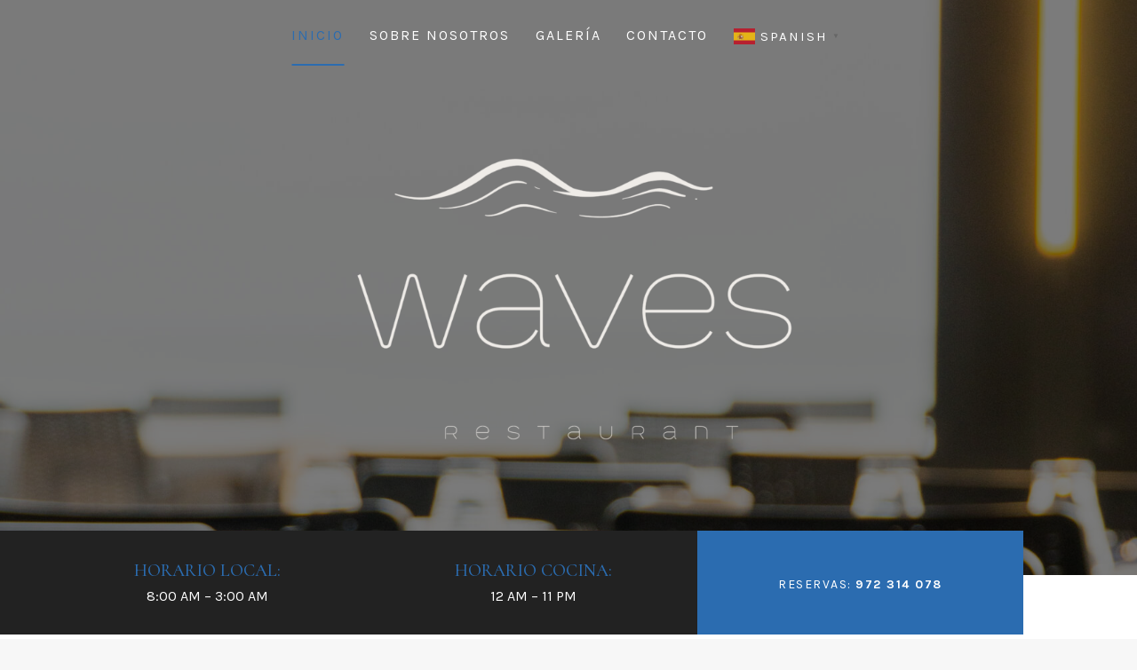

--- FILE ---
content_type: text/html; charset=UTF-8
request_url: https://www.waveslafosca.com/
body_size: 28768
content:
<!doctype html>
<html lang="es" class="no-js" itemtype="https://schema.org/WebPage" itemscope>
<head>
	<meta charset="UTF-8">
	<meta name="viewport" content="width=device-width, initial-scale=1, minimum-scale=1">
	<meta name='robots' content='index, follow, max-image-preview:large, max-snippet:-1, max-video-preview:-1' />

	<!-- This site is optimized with the Yoast SEO plugin v22.5 - https://yoast.com/wordpress/plugins/seo/ -->
	<title>Inicio - Waves</title>
	<meta name="description" content="En Waves la fosca tenemos de todo para todos, haz un simple click en el menú y descubre que plato te llena más el apetito." />
	<link rel="canonical" href="https://www.waveslafosca.com/" />
	<meta property="og:locale" content="es_ES" />
	<meta property="og:type" content="website" />
	<meta property="og:title" content="Inicio - Waves" />
	<meta property="og:description" content="En Waves la fosca tenemos de todo para todos, haz un simple click en el menú y descubre que plato te llena más el apetito." />
	<meta property="og:url" content="https://www.waveslafosca.com/" />
	<meta property="og:site_name" content="Waves" />
	<meta property="article:modified_time" content="2024-04-11T10:45:06+00:00" />
	<meta property="og:image" content="https://www.waveslafosca.com/wp-content/uploads/2024/04/Screenshot-2024-04-09-at-10.51.11-889x1024.png" />
	<meta property="og:image:width" content="889" />
	<meta property="og:image:height" content="1024" />
	<meta property="og:image:type" content="image/png" />
	<meta name="twitter:card" content="summary_large_image" />
	<script type="application/ld+json" class="yoast-schema-graph">{"@context":"https://schema.org","@graph":[{"@type":"WebPage","@id":"https://www.waveslafosca.com/","url":"https://www.waveslafosca.com/","name":"Inicio - Waves","isPartOf":{"@id":"https://www.waveslafosca.com/#website"},"about":{"@id":"https://www.waveslafosca.com/#organization"},"primaryImageOfPage":{"@id":"https://www.waveslafosca.com/#primaryimage"},"image":{"@id":"https://www.waveslafosca.com/#primaryimage"},"thumbnailUrl":"https://www.waveslafosca.com/wp-content/uploads/2024/04/Screenshot-2024-04-09-at-10.51.11.png","datePublished":"2021-03-26T10:29:44+00:00","dateModified":"2024-04-11T10:45:06+00:00","description":"En Waves la fosca tenemos de todo para todos, haz un simple click en el menú y descubre que plato te llena más el apetito.","breadcrumb":{"@id":"https://www.waveslafosca.com/#breadcrumb"},"inLanguage":"es","potentialAction":[{"@type":"ReadAction","target":["https://www.waveslafosca.com/"]}]},{"@type":"ImageObject","inLanguage":"es","@id":"https://www.waveslafosca.com/#primaryimage","url":"https://www.waveslafosca.com/wp-content/uploads/2024/04/Screenshot-2024-04-09-at-10.51.11.png","contentUrl":"https://www.waveslafosca.com/wp-content/uploads/2024/04/Screenshot-2024-04-09-at-10.51.11.png","width":1402,"height":1614},{"@type":"BreadcrumbList","@id":"https://www.waveslafosca.com/#breadcrumb","itemListElement":[{"@type":"ListItem","position":1,"name":"Home"}]},{"@type":"WebSite","@id":"https://www.waveslafosca.com/#website","url":"https://www.waveslafosca.com/","name":"Waves La Fosca","description":"","publisher":{"@id":"https://www.waveslafosca.com/#organization"},"potentialAction":[{"@type":"SearchAction","target":{"@type":"EntryPoint","urlTemplate":"https://www.waveslafosca.com/?s={search_term_string}"},"query-input":"required name=search_term_string"}],"inLanguage":"es"},{"@type":"Organization","@id":"https://www.waveslafosca.com/#organization","name":"Waves La Fosca","url":"https://www.waveslafosca.com/","logo":{"@type":"ImageObject","inLanguage":"es","@id":"https://www.waveslafosca.com/#/schema/logo/image/","url":"https://www.waveslafosca.com/wp-content/uploads/2024/04/WAVES-LOGOS-DOC.png","contentUrl":"https://www.waveslafosca.com/wp-content/uploads/2024/04/WAVES-LOGOS-DOC.png","width":3305,"height":1818,"caption":"Waves La Fosca"},"image":{"@id":"https://www.waveslafosca.com/#/schema/logo/image/"},"sameAs":["https://www.instagram.com/waveslafosca/"]}]}</script>
	<!-- / Yoast SEO plugin. -->


<link rel='dns-prefetch' href='//www.googletagmanager.com' />
<link rel="alternate" type="application/rss+xml" title="Waves &raquo; Feed" href="https://www.waveslafosca.com/feed/" />
<link rel="alternate" type="application/rss+xml" title="Waves &raquo; Feed de los comentarios" href="https://www.waveslafosca.com/comments/feed/" />
			<script>document.documentElement.classList.remove( 'no-js' );</script>
			<link rel="alternate" title="oEmbed (JSON)" type="application/json+oembed" href="https://www.waveslafosca.com/wp-json/oembed/1.0/embed?url=https%3A%2F%2Fwww.waveslafosca.com%2F" />
<link rel="alternate" title="oEmbed (XML)" type="text/xml+oembed" href="https://www.waveslafosca.com/wp-json/oembed/1.0/embed?url=https%3A%2F%2Fwww.waveslafosca.com%2F&#038;format=xml" />
<style id='wp-img-auto-sizes-contain-inline-css'>
img:is([sizes=auto i],[sizes^="auto," i]){contain-intrinsic-size:3000px 1500px}
/*# sourceURL=wp-img-auto-sizes-contain-inline-css */
</style>
<link rel='stylesheet' id='argpd-cookies-eu-banner-css' href='https://www.waveslafosca.com/wp-content/plugins/adapta-rgpd/assets/css/cookies-banner-modern-light.css?ver=1.3.9' media='all' />
<style id='wp-emoji-styles-inline-css'>

	img.wp-smiley, img.emoji {
		display: inline !important;
		border: none !important;
		box-shadow: none !important;
		height: 1em !important;
		width: 1em !important;
		margin: 0 0.07em !important;
		vertical-align: -0.1em !important;
		background: none !important;
		padding: 0 !important;
	}
/*# sourceURL=wp-emoji-styles-inline-css */
</style>
<link rel='stylesheet' id='wp-block-library-css' href='https://www.waveslafosca.com/wp-includes/css/dist/block-library/style.min.css?ver=6.9' media='all' />
<style id='wp-block-gallery-inline-css'>
.blocks-gallery-grid:not(.has-nested-images),.wp-block-gallery:not(.has-nested-images){display:flex;flex-wrap:wrap;list-style-type:none;margin:0;padding:0}.blocks-gallery-grid:not(.has-nested-images) .blocks-gallery-image,.blocks-gallery-grid:not(.has-nested-images) .blocks-gallery-item,.wp-block-gallery:not(.has-nested-images) .blocks-gallery-image,.wp-block-gallery:not(.has-nested-images) .blocks-gallery-item{display:flex;flex-direction:column;flex-grow:1;justify-content:center;margin:0 1em 1em 0;position:relative;width:calc(50% - 1em)}.blocks-gallery-grid:not(.has-nested-images) .blocks-gallery-image:nth-of-type(2n),.blocks-gallery-grid:not(.has-nested-images) .blocks-gallery-item:nth-of-type(2n),.wp-block-gallery:not(.has-nested-images) .blocks-gallery-image:nth-of-type(2n),.wp-block-gallery:not(.has-nested-images) .blocks-gallery-item:nth-of-type(2n){margin-right:0}.blocks-gallery-grid:not(.has-nested-images) .blocks-gallery-image figure,.blocks-gallery-grid:not(.has-nested-images) .blocks-gallery-item figure,.wp-block-gallery:not(.has-nested-images) .blocks-gallery-image figure,.wp-block-gallery:not(.has-nested-images) .blocks-gallery-item figure{align-items:flex-end;display:flex;height:100%;justify-content:flex-start;margin:0}.blocks-gallery-grid:not(.has-nested-images) .blocks-gallery-image img,.blocks-gallery-grid:not(.has-nested-images) .blocks-gallery-item img,.wp-block-gallery:not(.has-nested-images) .blocks-gallery-image img,.wp-block-gallery:not(.has-nested-images) .blocks-gallery-item img{display:block;height:auto;max-width:100%;width:auto}.blocks-gallery-grid:not(.has-nested-images) .blocks-gallery-image figcaption,.blocks-gallery-grid:not(.has-nested-images) .blocks-gallery-item figcaption,.wp-block-gallery:not(.has-nested-images) .blocks-gallery-image figcaption,.wp-block-gallery:not(.has-nested-images) .blocks-gallery-item figcaption{background:linear-gradient(0deg,#000000b3,#0000004d 70%,#0000);bottom:0;box-sizing:border-box;color:#fff;font-size:.8em;margin:0;max-height:100%;overflow:auto;padding:3em .77em .7em;position:absolute;text-align:center;width:100%;z-index:2}.blocks-gallery-grid:not(.has-nested-images) .blocks-gallery-image figcaption img,.blocks-gallery-grid:not(.has-nested-images) .blocks-gallery-item figcaption img,.wp-block-gallery:not(.has-nested-images) .blocks-gallery-image figcaption img,.wp-block-gallery:not(.has-nested-images) .blocks-gallery-item figcaption img{display:inline}.blocks-gallery-grid:not(.has-nested-images) figcaption,.wp-block-gallery:not(.has-nested-images) figcaption{flex-grow:1}.blocks-gallery-grid:not(.has-nested-images).is-cropped .blocks-gallery-image a,.blocks-gallery-grid:not(.has-nested-images).is-cropped .blocks-gallery-image img,.blocks-gallery-grid:not(.has-nested-images).is-cropped .blocks-gallery-item a,.blocks-gallery-grid:not(.has-nested-images).is-cropped .blocks-gallery-item img,.wp-block-gallery:not(.has-nested-images).is-cropped .blocks-gallery-image a,.wp-block-gallery:not(.has-nested-images).is-cropped .blocks-gallery-image img,.wp-block-gallery:not(.has-nested-images).is-cropped .blocks-gallery-item a,.wp-block-gallery:not(.has-nested-images).is-cropped .blocks-gallery-item img{flex:1;height:100%;object-fit:cover;width:100%}.blocks-gallery-grid:not(.has-nested-images).columns-1 .blocks-gallery-image,.blocks-gallery-grid:not(.has-nested-images).columns-1 .blocks-gallery-item,.wp-block-gallery:not(.has-nested-images).columns-1 .blocks-gallery-image,.wp-block-gallery:not(.has-nested-images).columns-1 .blocks-gallery-item{margin-right:0;width:100%}@media (min-width:600px){.blocks-gallery-grid:not(.has-nested-images).columns-3 .blocks-gallery-image,.blocks-gallery-grid:not(.has-nested-images).columns-3 .blocks-gallery-item,.wp-block-gallery:not(.has-nested-images).columns-3 .blocks-gallery-image,.wp-block-gallery:not(.has-nested-images).columns-3 .blocks-gallery-item{margin-right:1em;width:calc(33.33333% - .66667em)}.blocks-gallery-grid:not(.has-nested-images).columns-4 .blocks-gallery-image,.blocks-gallery-grid:not(.has-nested-images).columns-4 .blocks-gallery-item,.wp-block-gallery:not(.has-nested-images).columns-4 .blocks-gallery-image,.wp-block-gallery:not(.has-nested-images).columns-4 .blocks-gallery-item{margin-right:1em;width:calc(25% - .75em)}.blocks-gallery-grid:not(.has-nested-images).columns-5 .blocks-gallery-image,.blocks-gallery-grid:not(.has-nested-images).columns-5 .blocks-gallery-item,.wp-block-gallery:not(.has-nested-images).columns-5 .blocks-gallery-image,.wp-block-gallery:not(.has-nested-images).columns-5 .blocks-gallery-item{margin-right:1em;width:calc(20% - .8em)}.blocks-gallery-grid:not(.has-nested-images).columns-6 .blocks-gallery-image,.blocks-gallery-grid:not(.has-nested-images).columns-6 .blocks-gallery-item,.wp-block-gallery:not(.has-nested-images).columns-6 .blocks-gallery-image,.wp-block-gallery:not(.has-nested-images).columns-6 .blocks-gallery-item{margin-right:1em;width:calc(16.66667% - .83333em)}.blocks-gallery-grid:not(.has-nested-images).columns-7 .blocks-gallery-image,.blocks-gallery-grid:not(.has-nested-images).columns-7 .blocks-gallery-item,.wp-block-gallery:not(.has-nested-images).columns-7 .blocks-gallery-image,.wp-block-gallery:not(.has-nested-images).columns-7 .blocks-gallery-item{margin-right:1em;width:calc(14.28571% - .85714em)}.blocks-gallery-grid:not(.has-nested-images).columns-8 .blocks-gallery-image,.blocks-gallery-grid:not(.has-nested-images).columns-8 .blocks-gallery-item,.wp-block-gallery:not(.has-nested-images).columns-8 .blocks-gallery-image,.wp-block-gallery:not(.has-nested-images).columns-8 .blocks-gallery-item{margin-right:1em;width:calc(12.5% - .875em)}.blocks-gallery-grid:not(.has-nested-images).columns-1 .blocks-gallery-image:nth-of-type(1n),.blocks-gallery-grid:not(.has-nested-images).columns-1 .blocks-gallery-item:nth-of-type(1n),.blocks-gallery-grid:not(.has-nested-images).columns-2 .blocks-gallery-image:nth-of-type(2n),.blocks-gallery-grid:not(.has-nested-images).columns-2 .blocks-gallery-item:nth-of-type(2n),.blocks-gallery-grid:not(.has-nested-images).columns-3 .blocks-gallery-image:nth-of-type(3n),.blocks-gallery-grid:not(.has-nested-images).columns-3 .blocks-gallery-item:nth-of-type(3n),.blocks-gallery-grid:not(.has-nested-images).columns-4 .blocks-gallery-image:nth-of-type(4n),.blocks-gallery-grid:not(.has-nested-images).columns-4 .blocks-gallery-item:nth-of-type(4n),.blocks-gallery-grid:not(.has-nested-images).columns-5 .blocks-gallery-image:nth-of-type(5n),.blocks-gallery-grid:not(.has-nested-images).columns-5 .blocks-gallery-item:nth-of-type(5n),.blocks-gallery-grid:not(.has-nested-images).columns-6 .blocks-gallery-image:nth-of-type(6n),.blocks-gallery-grid:not(.has-nested-images).columns-6 .blocks-gallery-item:nth-of-type(6n),.blocks-gallery-grid:not(.has-nested-images).columns-7 .blocks-gallery-image:nth-of-type(7n),.blocks-gallery-grid:not(.has-nested-images).columns-7 .blocks-gallery-item:nth-of-type(7n),.blocks-gallery-grid:not(.has-nested-images).columns-8 .blocks-gallery-image:nth-of-type(8n),.blocks-gallery-grid:not(.has-nested-images).columns-8 .blocks-gallery-item:nth-of-type(8n),.wp-block-gallery:not(.has-nested-images).columns-1 .blocks-gallery-image:nth-of-type(1n),.wp-block-gallery:not(.has-nested-images).columns-1 .blocks-gallery-item:nth-of-type(1n),.wp-block-gallery:not(.has-nested-images).columns-2 .blocks-gallery-image:nth-of-type(2n),.wp-block-gallery:not(.has-nested-images).columns-2 .blocks-gallery-item:nth-of-type(2n),.wp-block-gallery:not(.has-nested-images).columns-3 .blocks-gallery-image:nth-of-type(3n),.wp-block-gallery:not(.has-nested-images).columns-3 .blocks-gallery-item:nth-of-type(3n),.wp-block-gallery:not(.has-nested-images).columns-4 .blocks-gallery-image:nth-of-type(4n),.wp-block-gallery:not(.has-nested-images).columns-4 .blocks-gallery-item:nth-of-type(4n),.wp-block-gallery:not(.has-nested-images).columns-5 .blocks-gallery-image:nth-of-type(5n),.wp-block-gallery:not(.has-nested-images).columns-5 .blocks-gallery-item:nth-of-type(5n),.wp-block-gallery:not(.has-nested-images).columns-6 .blocks-gallery-image:nth-of-type(6n),.wp-block-gallery:not(.has-nested-images).columns-6 .blocks-gallery-item:nth-of-type(6n),.wp-block-gallery:not(.has-nested-images).columns-7 .blocks-gallery-image:nth-of-type(7n),.wp-block-gallery:not(.has-nested-images).columns-7 .blocks-gallery-item:nth-of-type(7n),.wp-block-gallery:not(.has-nested-images).columns-8 .blocks-gallery-image:nth-of-type(8n),.wp-block-gallery:not(.has-nested-images).columns-8 .blocks-gallery-item:nth-of-type(8n){margin-right:0}}.blocks-gallery-grid:not(.has-nested-images) .blocks-gallery-image:last-child,.blocks-gallery-grid:not(.has-nested-images) .blocks-gallery-item:last-child,.wp-block-gallery:not(.has-nested-images) .blocks-gallery-image:last-child,.wp-block-gallery:not(.has-nested-images) .blocks-gallery-item:last-child{margin-right:0}.blocks-gallery-grid:not(.has-nested-images).alignleft,.blocks-gallery-grid:not(.has-nested-images).alignright,.wp-block-gallery:not(.has-nested-images).alignleft,.wp-block-gallery:not(.has-nested-images).alignright{max-width:420px;width:100%}.blocks-gallery-grid:not(.has-nested-images).aligncenter .blocks-gallery-item figure,.wp-block-gallery:not(.has-nested-images).aligncenter .blocks-gallery-item figure{justify-content:center}.wp-block-gallery:not(.is-cropped) .blocks-gallery-item{align-self:flex-start}figure.wp-block-gallery.has-nested-images{align-items:normal}.wp-block-gallery.has-nested-images figure.wp-block-image:not(#individual-image){margin:0;width:calc(50% - var(--wp--style--unstable-gallery-gap, 16px)/2)}.wp-block-gallery.has-nested-images figure.wp-block-image{box-sizing:border-box;display:flex;flex-direction:column;flex-grow:1;justify-content:center;max-width:100%;position:relative}.wp-block-gallery.has-nested-images figure.wp-block-image>a,.wp-block-gallery.has-nested-images figure.wp-block-image>div{flex-direction:column;flex-grow:1;margin:0}.wp-block-gallery.has-nested-images figure.wp-block-image img{display:block;height:auto;max-width:100%!important;width:auto}.wp-block-gallery.has-nested-images figure.wp-block-image figcaption,.wp-block-gallery.has-nested-images figure.wp-block-image:has(figcaption):before{bottom:0;left:0;max-height:100%;position:absolute;right:0}.wp-block-gallery.has-nested-images figure.wp-block-image:has(figcaption):before{backdrop-filter:blur(3px);content:"";height:100%;-webkit-mask-image:linear-gradient(0deg,#000 20%,#0000);mask-image:linear-gradient(0deg,#000 20%,#0000);max-height:40%;pointer-events:none}.wp-block-gallery.has-nested-images figure.wp-block-image figcaption{box-sizing:border-box;color:#fff;font-size:13px;margin:0;overflow:auto;padding:1em;text-align:center;text-shadow:0 0 1.5px #000}.wp-block-gallery.has-nested-images figure.wp-block-image figcaption::-webkit-scrollbar{height:12px;width:12px}.wp-block-gallery.has-nested-images figure.wp-block-image figcaption::-webkit-scrollbar-track{background-color:initial}.wp-block-gallery.has-nested-images figure.wp-block-image figcaption::-webkit-scrollbar-thumb{background-clip:padding-box;background-color:initial;border:3px solid #0000;border-radius:8px}.wp-block-gallery.has-nested-images figure.wp-block-image figcaption:focus-within::-webkit-scrollbar-thumb,.wp-block-gallery.has-nested-images figure.wp-block-image figcaption:focus::-webkit-scrollbar-thumb,.wp-block-gallery.has-nested-images figure.wp-block-image figcaption:hover::-webkit-scrollbar-thumb{background-color:#fffc}.wp-block-gallery.has-nested-images figure.wp-block-image figcaption{scrollbar-color:#0000 #0000;scrollbar-gutter:stable both-edges;scrollbar-width:thin}.wp-block-gallery.has-nested-images figure.wp-block-image figcaption:focus,.wp-block-gallery.has-nested-images figure.wp-block-image figcaption:focus-within,.wp-block-gallery.has-nested-images figure.wp-block-image figcaption:hover{scrollbar-color:#fffc #0000}.wp-block-gallery.has-nested-images figure.wp-block-image figcaption{will-change:transform}@media (hover:none){.wp-block-gallery.has-nested-images figure.wp-block-image figcaption{scrollbar-color:#fffc #0000}}.wp-block-gallery.has-nested-images figure.wp-block-image figcaption{background:linear-gradient(0deg,#0006,#0000)}.wp-block-gallery.has-nested-images figure.wp-block-image figcaption img{display:inline}.wp-block-gallery.has-nested-images figure.wp-block-image figcaption a{color:inherit}.wp-block-gallery.has-nested-images figure.wp-block-image.has-custom-border img{box-sizing:border-box}.wp-block-gallery.has-nested-images figure.wp-block-image.has-custom-border>a,.wp-block-gallery.has-nested-images figure.wp-block-image.has-custom-border>div,.wp-block-gallery.has-nested-images figure.wp-block-image.is-style-rounded>a,.wp-block-gallery.has-nested-images figure.wp-block-image.is-style-rounded>div{flex:1 1 auto}.wp-block-gallery.has-nested-images figure.wp-block-image.has-custom-border figcaption,.wp-block-gallery.has-nested-images figure.wp-block-image.is-style-rounded figcaption{background:none;color:inherit;flex:initial;margin:0;padding:10px 10px 9px;position:relative;text-shadow:none}.wp-block-gallery.has-nested-images figure.wp-block-image.has-custom-border:before,.wp-block-gallery.has-nested-images figure.wp-block-image.is-style-rounded:before{content:none}.wp-block-gallery.has-nested-images figcaption{flex-basis:100%;flex-grow:1;text-align:center}.wp-block-gallery.has-nested-images:not(.is-cropped) figure.wp-block-image:not(#individual-image){margin-bottom:auto;margin-top:0}.wp-block-gallery.has-nested-images.is-cropped figure.wp-block-image:not(#individual-image){align-self:inherit}.wp-block-gallery.has-nested-images.is-cropped figure.wp-block-image:not(#individual-image)>a,.wp-block-gallery.has-nested-images.is-cropped figure.wp-block-image:not(#individual-image)>div:not(.components-drop-zone){display:flex}.wp-block-gallery.has-nested-images.is-cropped figure.wp-block-image:not(#individual-image) a,.wp-block-gallery.has-nested-images.is-cropped figure.wp-block-image:not(#individual-image) img{flex:1 0 0%;height:100%;object-fit:cover;width:100%}.wp-block-gallery.has-nested-images.columns-1 figure.wp-block-image:not(#individual-image){width:100%}@media (min-width:600px){.wp-block-gallery.has-nested-images.columns-3 figure.wp-block-image:not(#individual-image){width:calc(33.33333% - var(--wp--style--unstable-gallery-gap, 16px)*.66667)}.wp-block-gallery.has-nested-images.columns-4 figure.wp-block-image:not(#individual-image){width:calc(25% - var(--wp--style--unstable-gallery-gap, 16px)*.75)}.wp-block-gallery.has-nested-images.columns-5 figure.wp-block-image:not(#individual-image){width:calc(20% - var(--wp--style--unstable-gallery-gap, 16px)*.8)}.wp-block-gallery.has-nested-images.columns-6 figure.wp-block-image:not(#individual-image){width:calc(16.66667% - var(--wp--style--unstable-gallery-gap, 16px)*.83333)}.wp-block-gallery.has-nested-images.columns-7 figure.wp-block-image:not(#individual-image){width:calc(14.28571% - var(--wp--style--unstable-gallery-gap, 16px)*.85714)}.wp-block-gallery.has-nested-images.columns-8 figure.wp-block-image:not(#individual-image){width:calc(12.5% - var(--wp--style--unstable-gallery-gap, 16px)*.875)}.wp-block-gallery.has-nested-images.columns-default figure.wp-block-image:not(#individual-image){width:calc(33.33% - var(--wp--style--unstable-gallery-gap, 16px)*.66667)}.wp-block-gallery.has-nested-images.columns-default figure.wp-block-image:not(#individual-image):first-child:nth-last-child(2),.wp-block-gallery.has-nested-images.columns-default figure.wp-block-image:not(#individual-image):first-child:nth-last-child(2)~figure.wp-block-image:not(#individual-image){width:calc(50% - var(--wp--style--unstable-gallery-gap, 16px)*.5)}.wp-block-gallery.has-nested-images.columns-default figure.wp-block-image:not(#individual-image):first-child:last-child{width:100%}}.wp-block-gallery.has-nested-images.alignleft,.wp-block-gallery.has-nested-images.alignright{max-width:420px;width:100%}.wp-block-gallery.has-nested-images.aligncenter{justify-content:center}
/*# sourceURL=https://www.waveslafosca.com/wp-includes/blocks/gallery/style.min.css */
</style>
<style id='wp-block-heading-inline-css'>
h1:where(.wp-block-heading).has-background,h2:where(.wp-block-heading).has-background,h3:where(.wp-block-heading).has-background,h4:where(.wp-block-heading).has-background,h5:where(.wp-block-heading).has-background,h6:where(.wp-block-heading).has-background{padding:1.25em 2.375em}h1.has-text-align-left[style*=writing-mode]:where([style*=vertical-lr]),h1.has-text-align-right[style*=writing-mode]:where([style*=vertical-rl]),h2.has-text-align-left[style*=writing-mode]:where([style*=vertical-lr]),h2.has-text-align-right[style*=writing-mode]:where([style*=vertical-rl]),h3.has-text-align-left[style*=writing-mode]:where([style*=vertical-lr]),h3.has-text-align-right[style*=writing-mode]:where([style*=vertical-rl]),h4.has-text-align-left[style*=writing-mode]:where([style*=vertical-lr]),h4.has-text-align-right[style*=writing-mode]:where([style*=vertical-rl]),h5.has-text-align-left[style*=writing-mode]:where([style*=vertical-lr]),h5.has-text-align-right[style*=writing-mode]:where([style*=vertical-rl]),h6.has-text-align-left[style*=writing-mode]:where([style*=vertical-lr]),h6.has-text-align-right[style*=writing-mode]:where([style*=vertical-rl]){rotate:180deg}
/*# sourceURL=https://www.waveslafosca.com/wp-includes/blocks/heading/style.min.css */
</style>
<style id='wp-block-image-inline-css'>
.wp-block-image>a,.wp-block-image>figure>a{display:inline-block}.wp-block-image img{box-sizing:border-box;height:auto;max-width:100%;vertical-align:bottom}@media not (prefers-reduced-motion){.wp-block-image img.hide{visibility:hidden}.wp-block-image img.show{animation:show-content-image .4s}}.wp-block-image[style*=border-radius] img,.wp-block-image[style*=border-radius]>a{border-radius:inherit}.wp-block-image.has-custom-border img{box-sizing:border-box}.wp-block-image.aligncenter{text-align:center}.wp-block-image.alignfull>a,.wp-block-image.alignwide>a{width:100%}.wp-block-image.alignfull img,.wp-block-image.alignwide img{height:auto;width:100%}.wp-block-image .aligncenter,.wp-block-image .alignleft,.wp-block-image .alignright,.wp-block-image.aligncenter,.wp-block-image.alignleft,.wp-block-image.alignright{display:table}.wp-block-image .aligncenter>figcaption,.wp-block-image .alignleft>figcaption,.wp-block-image .alignright>figcaption,.wp-block-image.aligncenter>figcaption,.wp-block-image.alignleft>figcaption,.wp-block-image.alignright>figcaption{caption-side:bottom;display:table-caption}.wp-block-image .alignleft{float:left;margin:.5em 1em .5em 0}.wp-block-image .alignright{float:right;margin:.5em 0 .5em 1em}.wp-block-image .aligncenter{margin-left:auto;margin-right:auto}.wp-block-image :where(figcaption){margin-bottom:1em;margin-top:.5em}.wp-block-image.is-style-circle-mask img{border-radius:9999px}@supports ((-webkit-mask-image:none) or (mask-image:none)) or (-webkit-mask-image:none){.wp-block-image.is-style-circle-mask img{border-radius:0;-webkit-mask-image:url('data:image/svg+xml;utf8,<svg viewBox="0 0 100 100" xmlns="http://www.w3.org/2000/svg"><circle cx="50" cy="50" r="50"/></svg>');mask-image:url('data:image/svg+xml;utf8,<svg viewBox="0 0 100 100" xmlns="http://www.w3.org/2000/svg"><circle cx="50" cy="50" r="50"/></svg>');mask-mode:alpha;-webkit-mask-position:center;mask-position:center;-webkit-mask-repeat:no-repeat;mask-repeat:no-repeat;-webkit-mask-size:contain;mask-size:contain}}:root :where(.wp-block-image.is-style-rounded img,.wp-block-image .is-style-rounded img){border-radius:9999px}.wp-block-image figure{margin:0}.wp-lightbox-container{display:flex;flex-direction:column;position:relative}.wp-lightbox-container img{cursor:zoom-in}.wp-lightbox-container img:hover+button{opacity:1}.wp-lightbox-container button{align-items:center;backdrop-filter:blur(16px) saturate(180%);background-color:#5a5a5a40;border:none;border-radius:4px;cursor:zoom-in;display:flex;height:20px;justify-content:center;opacity:0;padding:0;position:absolute;right:16px;text-align:center;top:16px;width:20px;z-index:100}@media not (prefers-reduced-motion){.wp-lightbox-container button{transition:opacity .2s ease}}.wp-lightbox-container button:focus-visible{outline:3px auto #5a5a5a40;outline:3px auto -webkit-focus-ring-color;outline-offset:3px}.wp-lightbox-container button:hover{cursor:pointer;opacity:1}.wp-lightbox-container button:focus{opacity:1}.wp-lightbox-container button:focus,.wp-lightbox-container button:hover,.wp-lightbox-container button:not(:hover):not(:active):not(.has-background){background-color:#5a5a5a40;border:none}.wp-lightbox-overlay{box-sizing:border-box;cursor:zoom-out;height:100vh;left:0;overflow:hidden;position:fixed;top:0;visibility:hidden;width:100%;z-index:100000}.wp-lightbox-overlay .close-button{align-items:center;cursor:pointer;display:flex;justify-content:center;min-height:40px;min-width:40px;padding:0;position:absolute;right:calc(env(safe-area-inset-right) + 16px);top:calc(env(safe-area-inset-top) + 16px);z-index:5000000}.wp-lightbox-overlay .close-button:focus,.wp-lightbox-overlay .close-button:hover,.wp-lightbox-overlay .close-button:not(:hover):not(:active):not(.has-background){background:none;border:none}.wp-lightbox-overlay .lightbox-image-container{height:var(--wp--lightbox-container-height);left:50%;overflow:hidden;position:absolute;top:50%;transform:translate(-50%,-50%);transform-origin:top left;width:var(--wp--lightbox-container-width);z-index:9999999999}.wp-lightbox-overlay .wp-block-image{align-items:center;box-sizing:border-box;display:flex;height:100%;justify-content:center;margin:0;position:relative;transform-origin:0 0;width:100%;z-index:3000000}.wp-lightbox-overlay .wp-block-image img{height:var(--wp--lightbox-image-height);min-height:var(--wp--lightbox-image-height);min-width:var(--wp--lightbox-image-width);width:var(--wp--lightbox-image-width)}.wp-lightbox-overlay .wp-block-image figcaption{display:none}.wp-lightbox-overlay button{background:none;border:none}.wp-lightbox-overlay .scrim{background-color:#fff;height:100%;opacity:.9;position:absolute;width:100%;z-index:2000000}.wp-lightbox-overlay.active{visibility:visible}@media not (prefers-reduced-motion){.wp-lightbox-overlay.active{animation:turn-on-visibility .25s both}.wp-lightbox-overlay.active img{animation:turn-on-visibility .35s both}.wp-lightbox-overlay.show-closing-animation:not(.active){animation:turn-off-visibility .35s both}.wp-lightbox-overlay.show-closing-animation:not(.active) img{animation:turn-off-visibility .25s both}.wp-lightbox-overlay.zoom.active{animation:none;opacity:1;visibility:visible}.wp-lightbox-overlay.zoom.active .lightbox-image-container{animation:lightbox-zoom-in .4s}.wp-lightbox-overlay.zoom.active .lightbox-image-container img{animation:none}.wp-lightbox-overlay.zoom.active .scrim{animation:turn-on-visibility .4s forwards}.wp-lightbox-overlay.zoom.show-closing-animation:not(.active){animation:none}.wp-lightbox-overlay.zoom.show-closing-animation:not(.active) .lightbox-image-container{animation:lightbox-zoom-out .4s}.wp-lightbox-overlay.zoom.show-closing-animation:not(.active) .lightbox-image-container img{animation:none}.wp-lightbox-overlay.zoom.show-closing-animation:not(.active) .scrim{animation:turn-off-visibility .4s forwards}}@keyframes show-content-image{0%{visibility:hidden}99%{visibility:hidden}to{visibility:visible}}@keyframes turn-on-visibility{0%{opacity:0}to{opacity:1}}@keyframes turn-off-visibility{0%{opacity:1;visibility:visible}99%{opacity:0;visibility:visible}to{opacity:0;visibility:hidden}}@keyframes lightbox-zoom-in{0%{transform:translate(calc((-100vw + var(--wp--lightbox-scrollbar-width))/2 + var(--wp--lightbox-initial-left-position)),calc(-50vh + var(--wp--lightbox-initial-top-position))) scale(var(--wp--lightbox-scale))}to{transform:translate(-50%,-50%) scale(1)}}@keyframes lightbox-zoom-out{0%{transform:translate(-50%,-50%) scale(1);visibility:visible}99%{visibility:visible}to{transform:translate(calc((-100vw + var(--wp--lightbox-scrollbar-width))/2 + var(--wp--lightbox-initial-left-position)),calc(-50vh + var(--wp--lightbox-initial-top-position))) scale(var(--wp--lightbox-scale));visibility:hidden}}
/*# sourceURL=https://www.waveslafosca.com/wp-includes/blocks/image/style.min.css */
</style>
<style id='wp-block-paragraph-inline-css'>
.is-small-text{font-size:.875em}.is-regular-text{font-size:1em}.is-large-text{font-size:2.25em}.is-larger-text{font-size:3em}.has-drop-cap:not(:focus):first-letter{float:left;font-size:8.4em;font-style:normal;font-weight:100;line-height:.68;margin:.05em .1em 0 0;text-transform:uppercase}body.rtl .has-drop-cap:not(:focus):first-letter{float:none;margin-left:.1em}p.has-drop-cap.has-background{overflow:hidden}:root :where(p.has-background){padding:1.25em 2.375em}:where(p.has-text-color:not(.has-link-color)) a{color:inherit}p.has-text-align-left[style*="writing-mode:vertical-lr"],p.has-text-align-right[style*="writing-mode:vertical-rl"]{rotate:180deg}
/*# sourceURL=https://www.waveslafosca.com/wp-includes/blocks/paragraph/style.min.css */
</style>
<style id='global-styles-inline-css'>
:root{--wp--preset--aspect-ratio--square: 1;--wp--preset--aspect-ratio--4-3: 4/3;--wp--preset--aspect-ratio--3-4: 3/4;--wp--preset--aspect-ratio--3-2: 3/2;--wp--preset--aspect-ratio--2-3: 2/3;--wp--preset--aspect-ratio--16-9: 16/9;--wp--preset--aspect-ratio--9-16: 9/16;--wp--preset--color--black: #000000;--wp--preset--color--cyan-bluish-gray: #abb8c3;--wp--preset--color--white: #ffffff;--wp--preset--color--pale-pink: #f78da7;--wp--preset--color--vivid-red: #cf2e2e;--wp--preset--color--luminous-vivid-orange: #ff6900;--wp--preset--color--luminous-vivid-amber: #fcb900;--wp--preset--color--light-green-cyan: #7bdcb5;--wp--preset--color--vivid-green-cyan: #00d084;--wp--preset--color--pale-cyan-blue: #8ed1fc;--wp--preset--color--vivid-cyan-blue: #0693e3;--wp--preset--color--vivid-purple: #9b51e0;--wp--preset--color--theme-palette-1: var(--global-palette1);--wp--preset--color--theme-palette-2: var(--global-palette2);--wp--preset--color--theme-palette-3: var(--global-palette3);--wp--preset--color--theme-palette-4: var(--global-palette4);--wp--preset--color--theme-palette-5: var(--global-palette5);--wp--preset--color--theme-palette-6: var(--global-palette6);--wp--preset--color--theme-palette-7: var(--global-palette7);--wp--preset--color--theme-palette-8: var(--global-palette8);--wp--preset--color--theme-palette-9: var(--global-palette9);--wp--preset--gradient--vivid-cyan-blue-to-vivid-purple: linear-gradient(135deg,rgb(6,147,227) 0%,rgb(155,81,224) 100%);--wp--preset--gradient--light-green-cyan-to-vivid-green-cyan: linear-gradient(135deg,rgb(122,220,180) 0%,rgb(0,208,130) 100%);--wp--preset--gradient--luminous-vivid-amber-to-luminous-vivid-orange: linear-gradient(135deg,rgb(252,185,0) 0%,rgb(255,105,0) 100%);--wp--preset--gradient--luminous-vivid-orange-to-vivid-red: linear-gradient(135deg,rgb(255,105,0) 0%,rgb(207,46,46) 100%);--wp--preset--gradient--very-light-gray-to-cyan-bluish-gray: linear-gradient(135deg,rgb(238,238,238) 0%,rgb(169,184,195) 100%);--wp--preset--gradient--cool-to-warm-spectrum: linear-gradient(135deg,rgb(74,234,220) 0%,rgb(151,120,209) 20%,rgb(207,42,186) 40%,rgb(238,44,130) 60%,rgb(251,105,98) 80%,rgb(254,248,76) 100%);--wp--preset--gradient--blush-light-purple: linear-gradient(135deg,rgb(255,206,236) 0%,rgb(152,150,240) 100%);--wp--preset--gradient--blush-bordeaux: linear-gradient(135deg,rgb(254,205,165) 0%,rgb(254,45,45) 50%,rgb(107,0,62) 100%);--wp--preset--gradient--luminous-dusk: linear-gradient(135deg,rgb(255,203,112) 0%,rgb(199,81,192) 50%,rgb(65,88,208) 100%);--wp--preset--gradient--pale-ocean: linear-gradient(135deg,rgb(255,245,203) 0%,rgb(182,227,212) 50%,rgb(51,167,181) 100%);--wp--preset--gradient--electric-grass: linear-gradient(135deg,rgb(202,248,128) 0%,rgb(113,206,126) 100%);--wp--preset--gradient--midnight: linear-gradient(135deg,rgb(2,3,129) 0%,rgb(40,116,252) 100%);--wp--preset--font-size--small: var(--global-font-size-small);--wp--preset--font-size--medium: var(--global-font-size-medium);--wp--preset--font-size--large: var(--global-font-size-large);--wp--preset--font-size--x-large: 42px;--wp--preset--font-size--larger: var(--global-font-size-larger);--wp--preset--font-size--xxlarge: var(--global-font-size-xxlarge);--wp--preset--spacing--20: 0.44rem;--wp--preset--spacing--30: 0.67rem;--wp--preset--spacing--40: 1rem;--wp--preset--spacing--50: 1.5rem;--wp--preset--spacing--60: 2.25rem;--wp--preset--spacing--70: 3.38rem;--wp--preset--spacing--80: 5.06rem;--wp--preset--shadow--natural: 6px 6px 9px rgba(0, 0, 0, 0.2);--wp--preset--shadow--deep: 12px 12px 50px rgba(0, 0, 0, 0.4);--wp--preset--shadow--sharp: 6px 6px 0px rgba(0, 0, 0, 0.2);--wp--preset--shadow--outlined: 6px 6px 0px -3px rgb(255, 255, 255), 6px 6px rgb(0, 0, 0);--wp--preset--shadow--crisp: 6px 6px 0px rgb(0, 0, 0);}:where(.is-layout-flex){gap: 0.5em;}:where(.is-layout-grid){gap: 0.5em;}body .is-layout-flex{display: flex;}.is-layout-flex{flex-wrap: wrap;align-items: center;}.is-layout-flex > :is(*, div){margin: 0;}body .is-layout-grid{display: grid;}.is-layout-grid > :is(*, div){margin: 0;}:where(.wp-block-columns.is-layout-flex){gap: 2em;}:where(.wp-block-columns.is-layout-grid){gap: 2em;}:where(.wp-block-post-template.is-layout-flex){gap: 1.25em;}:where(.wp-block-post-template.is-layout-grid){gap: 1.25em;}.has-black-color{color: var(--wp--preset--color--black) !important;}.has-cyan-bluish-gray-color{color: var(--wp--preset--color--cyan-bluish-gray) !important;}.has-white-color{color: var(--wp--preset--color--white) !important;}.has-pale-pink-color{color: var(--wp--preset--color--pale-pink) !important;}.has-vivid-red-color{color: var(--wp--preset--color--vivid-red) !important;}.has-luminous-vivid-orange-color{color: var(--wp--preset--color--luminous-vivid-orange) !important;}.has-luminous-vivid-amber-color{color: var(--wp--preset--color--luminous-vivid-amber) !important;}.has-light-green-cyan-color{color: var(--wp--preset--color--light-green-cyan) !important;}.has-vivid-green-cyan-color{color: var(--wp--preset--color--vivid-green-cyan) !important;}.has-pale-cyan-blue-color{color: var(--wp--preset--color--pale-cyan-blue) !important;}.has-vivid-cyan-blue-color{color: var(--wp--preset--color--vivid-cyan-blue) !important;}.has-vivid-purple-color{color: var(--wp--preset--color--vivid-purple) !important;}.has-black-background-color{background-color: var(--wp--preset--color--black) !important;}.has-cyan-bluish-gray-background-color{background-color: var(--wp--preset--color--cyan-bluish-gray) !important;}.has-white-background-color{background-color: var(--wp--preset--color--white) !important;}.has-pale-pink-background-color{background-color: var(--wp--preset--color--pale-pink) !important;}.has-vivid-red-background-color{background-color: var(--wp--preset--color--vivid-red) !important;}.has-luminous-vivid-orange-background-color{background-color: var(--wp--preset--color--luminous-vivid-orange) !important;}.has-luminous-vivid-amber-background-color{background-color: var(--wp--preset--color--luminous-vivid-amber) !important;}.has-light-green-cyan-background-color{background-color: var(--wp--preset--color--light-green-cyan) !important;}.has-vivid-green-cyan-background-color{background-color: var(--wp--preset--color--vivid-green-cyan) !important;}.has-pale-cyan-blue-background-color{background-color: var(--wp--preset--color--pale-cyan-blue) !important;}.has-vivid-cyan-blue-background-color{background-color: var(--wp--preset--color--vivid-cyan-blue) !important;}.has-vivid-purple-background-color{background-color: var(--wp--preset--color--vivid-purple) !important;}.has-black-border-color{border-color: var(--wp--preset--color--black) !important;}.has-cyan-bluish-gray-border-color{border-color: var(--wp--preset--color--cyan-bluish-gray) !important;}.has-white-border-color{border-color: var(--wp--preset--color--white) !important;}.has-pale-pink-border-color{border-color: var(--wp--preset--color--pale-pink) !important;}.has-vivid-red-border-color{border-color: var(--wp--preset--color--vivid-red) !important;}.has-luminous-vivid-orange-border-color{border-color: var(--wp--preset--color--luminous-vivid-orange) !important;}.has-luminous-vivid-amber-border-color{border-color: var(--wp--preset--color--luminous-vivid-amber) !important;}.has-light-green-cyan-border-color{border-color: var(--wp--preset--color--light-green-cyan) !important;}.has-vivid-green-cyan-border-color{border-color: var(--wp--preset--color--vivid-green-cyan) !important;}.has-pale-cyan-blue-border-color{border-color: var(--wp--preset--color--pale-cyan-blue) !important;}.has-vivid-cyan-blue-border-color{border-color: var(--wp--preset--color--vivid-cyan-blue) !important;}.has-vivid-purple-border-color{border-color: var(--wp--preset--color--vivid-purple) !important;}.has-vivid-cyan-blue-to-vivid-purple-gradient-background{background: var(--wp--preset--gradient--vivid-cyan-blue-to-vivid-purple) !important;}.has-light-green-cyan-to-vivid-green-cyan-gradient-background{background: var(--wp--preset--gradient--light-green-cyan-to-vivid-green-cyan) !important;}.has-luminous-vivid-amber-to-luminous-vivid-orange-gradient-background{background: var(--wp--preset--gradient--luminous-vivid-amber-to-luminous-vivid-orange) !important;}.has-luminous-vivid-orange-to-vivid-red-gradient-background{background: var(--wp--preset--gradient--luminous-vivid-orange-to-vivid-red) !important;}.has-very-light-gray-to-cyan-bluish-gray-gradient-background{background: var(--wp--preset--gradient--very-light-gray-to-cyan-bluish-gray) !important;}.has-cool-to-warm-spectrum-gradient-background{background: var(--wp--preset--gradient--cool-to-warm-spectrum) !important;}.has-blush-light-purple-gradient-background{background: var(--wp--preset--gradient--blush-light-purple) !important;}.has-blush-bordeaux-gradient-background{background: var(--wp--preset--gradient--blush-bordeaux) !important;}.has-luminous-dusk-gradient-background{background: var(--wp--preset--gradient--luminous-dusk) !important;}.has-pale-ocean-gradient-background{background: var(--wp--preset--gradient--pale-ocean) !important;}.has-electric-grass-gradient-background{background: var(--wp--preset--gradient--electric-grass) !important;}.has-midnight-gradient-background{background: var(--wp--preset--gradient--midnight) !important;}.has-small-font-size{font-size: var(--wp--preset--font-size--small) !important;}.has-medium-font-size{font-size: var(--wp--preset--font-size--medium) !important;}.has-large-font-size{font-size: var(--wp--preset--font-size--large) !important;}.has-x-large-font-size{font-size: var(--wp--preset--font-size--x-large) !important;}
/*# sourceURL=global-styles-inline-css */
</style>
<style id='core-block-supports-inline-css'>
.wp-block-gallery.wp-block-gallery-1{--wp--style--unstable-gallery-gap:var( --wp--style--gallery-gap-default, var( --gallery-block--gutter-size, var( --wp--style--block-gap, 0.5em ) ) );gap:var( --wp--style--gallery-gap-default, var( --gallery-block--gutter-size, var( --wp--style--block-gap, 0.5em ) ) );}
/*# sourceURL=core-block-supports-inline-css */
</style>

<style id='classic-theme-styles-inline-css'>
/*! This file is auto-generated */
.wp-block-button__link{color:#fff;background-color:#32373c;border-radius:9999px;box-shadow:none;text-decoration:none;padding:calc(.667em + 2px) calc(1.333em + 2px);font-size:1.125em}.wp-block-file__button{background:#32373c;color:#fff;text-decoration:none}
/*# sourceURL=/wp-includes/css/classic-themes.min.css */
</style>
<link rel='stylesheet' id='uagb-block-positioning-css-css' href='https://www.waveslafosca.com/wp-content/plugins/ultimate-addons-for-gutenberg/assets/css/spectra-block-positioning.min.css?ver=2.12.8' media='all' />
<link rel='stylesheet' id='uag-style-1130-css' href='https://www.waveslafosca.com/wp-content/uploads/uag-plugin/assets/1000/uag-css-1130.css?ver=1769815279' media='all' />
<link rel='stylesheet' id='kadence-global-css' href='https://www.waveslafosca.com/wp-content/themes/kadence/assets/css/global.min.css?ver=1.2.4' media='all' />
<style id='kadence-global-inline-css'>
/* Kadence Base CSS */
:root{--global-palette1:#2B6CB0;--global-palette2:#265E9A;--global-palette3:#222222;--global-palette4:#3B3B3B;--global-palette5:#515151;--global-palette6:#626262;--global-palette7:#E1E1E1;--global-palette8:#F7F7F7;--global-palette9:#ffffff;--global-palette9rgb:255, 255, 255;--global-palette-highlight:var(--global-palette1);--global-palette-highlight-alt:var(--global-palette2);--global-palette-highlight-alt2:var(--global-palette9);--global-palette-btn-bg:var(--global-palette1);--global-palette-btn-bg-hover:var(--global-palette2);--global-palette-btn:#ffffff;--global-palette-btn-hover:#ffffff;--global-body-font-family:Karla, var(--global-fallback-font);--global-heading-font-family:Cormorant, var(--global-fallback-font);--global-primary-nav-font-family:Karla, var(--global-fallback-font);--global-fallback-font:sans-serif;--global-display-fallback-font:sans-serif;--global-content-width:1290px;--global-content-narrow-width:842px;--global-content-edge-padding:1.5rem;--global-content-boxed-padding:2rem;--global-calc-content-width:calc(1290px - var(--global-content-edge-padding) - var(--global-content-edge-padding) );--wp--style--global--content-size:var(--global-calc-content-width);}.wp-site-blocks{--global-vw:calc( 100vw - ( 0.5 * var(--scrollbar-offset)));}body{background:var(--global-palette8);}body, input, select, optgroup, textarea{font-style:normal;font-weight:normal;font-size:16px;line-height:1.7;letter-spacing:0em;font-family:var(--global-body-font-family);color:var(--global-palette4);}.content-bg, body.content-style-unboxed .site{background:var(--global-palette9);}h1,h2,h3,h4,h5,h6{font-family:var(--global-heading-font-family);}h1{font-style:normal;font-weight:500;font-size:55px;line-height:1.3;letter-spacing:0.1em;text-transform:uppercase;color:var(--global-palette3);}h2{font-style:normal;font-weight:500;font-size:30px;line-height:1.2;letter-spacing:0.05em;text-transform:uppercase;color:var(--global-palette3);}h3{font-style:normal;font-weight:500;font-size:28px;line-height:1.5;letter-spacing:0em;text-transform:none;color:var(--global-palette3);}h4{font-style:normal;font-weight:500;font-size:24px;line-height:1.5;letter-spacing:0em;text-transform:none;color:var(--global-palette3);}h5{font-style:normal;font-weight:500;font-size:22px;line-height:1.5;letter-spacing:0em;text-transform:none;color:var(--global-palette3);}h6{font-style:normal;font-weight:normal;font-size:16px;line-height:1.2em;letter-spacing:3.5px;font-family:Karla, var(--global-fallback-font);text-transform:uppercase;color:var(--global-palette1);}@media all and (max-width: 767px){h1{font-size:45px;}h2{font-size:25px;}h3{font-size:22px;line-height:1.2;}h4{font-size:20px;}h5{font-size:18px;}h6{font-size:16px;}}.entry-hero .kadence-breadcrumbs{max-width:1290px;}.site-container, .site-header-row-layout-contained, .site-footer-row-layout-contained, .entry-hero-layout-contained, .comments-area, .alignfull > .wp-block-cover__inner-container, .alignwide > .wp-block-cover__inner-container{max-width:var(--global-content-width);}.content-width-narrow .content-container.site-container, .content-width-narrow .hero-container.site-container{max-width:var(--global-content-narrow-width);}@media all and (min-width: 1520px){.wp-site-blocks .content-container  .alignwide{margin-left:-115px;margin-right:-115px;width:unset;max-width:unset;}}@media all and (min-width: 1102px){.content-width-narrow .wp-site-blocks .content-container .alignwide{margin-left:-130px;margin-right:-130px;width:unset;max-width:unset;}}.content-style-boxed .wp-site-blocks .entry-content .alignwide{margin-left:calc( -1 * var( --global-content-boxed-padding ) );margin-right:calc( -1 * var( --global-content-boxed-padding ) );}.content-area{margin-top:5rem;margin-bottom:5rem;}@media all and (max-width: 1024px){.content-area{margin-top:3rem;margin-bottom:3rem;}}@media all and (max-width: 767px){.content-area{margin-top:2rem;margin-bottom:2rem;}}@media all and (max-width: 1024px){:root{--global-content-boxed-padding:2rem;}}@media all and (max-width: 767px){:root{--global-content-boxed-padding:1.5rem;}}.entry-content-wrap{padding:2rem;}@media all and (max-width: 1024px){.entry-content-wrap{padding:2rem;}}@media all and (max-width: 767px){.entry-content-wrap{padding:1.5rem;}}.entry.single-entry{box-shadow:0px 15px 15px -10px rgba(0,0,0,0.05);}.entry.loop-entry{box-shadow:0px 15px 15px -10px rgba(0,0,0,0.05);}.loop-entry .entry-content-wrap{padding:2rem;}@media all and (max-width: 1024px){.loop-entry .entry-content-wrap{padding:2rem;}}@media all and (max-width: 767px){.loop-entry .entry-content-wrap{padding:1.5rem;}}button, .button, .wp-block-button__link, input[type="button"], input[type="reset"], input[type="submit"], .fl-button, .elementor-button-wrapper .elementor-button{font-style:normal;font-weight:normal;font-size:14px;letter-spacing:1.5px;font-family:Karla, var(--global-fallback-font);text-transform:uppercase;border-radius:0px;padding:18px 37px 18px 37px;box-shadow:0px 0px 0px -7px rgba(0,0,0,0);}.wp-block-button.is-style-outline .wp-block-button__link{padding:18px 37px 18px 37px;}button:hover, button:focus, button:active, .button:hover, .button:focus, .button:active, .wp-block-button__link:hover, .wp-block-button__link:focus, .wp-block-button__link:active, input[type="button"]:hover, input[type="button"]:focus, input[type="button"]:active, input[type="reset"]:hover, input[type="reset"]:focus, input[type="reset"]:active, input[type="submit"]:hover, input[type="submit"]:focus, input[type="submit"]:active, .elementor-button-wrapper .elementor-button:hover, .elementor-button-wrapper .elementor-button:focus, .elementor-button-wrapper .elementor-button:active{box-shadow:0px 15px 25px -7px rgba(0,0,0,0.1);}.kb-button.kb-btn-global-outline.kb-btn-global-inherit{padding-top:calc(18px - 2px);padding-right:calc(37px - 2px);padding-bottom:calc(18px - 2px);padding-left:calc(37px - 2px);}@media all and (min-width: 1025px){.transparent-header .entry-hero .entry-hero-container-inner{padding-top:80px;}}@media all and (max-width: 1024px){.mobile-transparent-header .entry-hero .entry-hero-container-inner{padding-top:80px;}}@media all and (max-width: 767px){.mobile-transparent-header .entry-hero .entry-hero-container-inner{padding-top:80px;}}.entry-hero.page-hero-section .entry-header{min-height:260px;}
/* Kadence Header CSS */
@media all and (max-width: 1024px){.mobile-transparent-header #masthead{position:absolute;left:0px;right:0px;z-index:100;}.kadence-scrollbar-fixer.mobile-transparent-header #masthead{right:var(--scrollbar-offset,0);}.mobile-transparent-header #masthead, .mobile-transparent-header .site-top-header-wrap .site-header-row-container-inner, .mobile-transparent-header .site-main-header-wrap .site-header-row-container-inner, .mobile-transparent-header .site-bottom-header-wrap .site-header-row-container-inner{background:transparent;}.site-header-row-tablet-layout-fullwidth, .site-header-row-tablet-layout-standard{padding:0px;}}@media all and (min-width: 1025px){.transparent-header #masthead{position:absolute;left:0px;right:0px;z-index:100;}.transparent-header.kadence-scrollbar-fixer #masthead{right:var(--scrollbar-offset,0);}.transparent-header #masthead, .transparent-header .site-top-header-wrap .site-header-row-container-inner, .transparent-header .site-main-header-wrap .site-header-row-container-inner, .transparent-header .site-bottom-header-wrap .site-header-row-container-inner{background:transparent;}}.site-branding{padding:0px 0px 0px 0px;}#masthead, #masthead .kadence-sticky-header.item-is-fixed:not(.item-at-start):not(.site-header-row-container):not(.site-main-header-wrap), #masthead .kadence-sticky-header.item-is-fixed:not(.item-at-start) > .site-header-row-container-inner{background:var(--global-palette9);}.site-main-header-inner-wrap{min-height:80px;}.transparent-header .header-navigation .header-menu-container > ul > li.menu-item > a{color:#ffffff;}.mobile-transparent-header .mobile-toggle-open-container .menu-toggle-open, .transparent-header .search-toggle-open-container .search-toggle-open{color:#ffffff;}.transparent-header .header-navigation .header-menu-container > ul > li.menu-item > a:hover{color:var(--global-palette1);}.mobile-transparent-header .mobile-toggle-open-container .menu-toggle-open:hover, .transparent-header .mobile-toggle-open-container .menu-toggle-open:focus, .transparent-header .search-toggle-open-container .search-toggle-open:hover, .transparent-header .search-toggle-open-container .search-toggle-open:focus{color:var(--global-palette1);}.transparent-header .header-navigation .header-menu-container > ul > li.menu-item.current-menu-item > a, .transparent-header .header-menu-container > ul > li.menu-item.current_page_item > a{color:var(--global-palette1);}.transparent-header #main-header .header-cart-wrap .header-cart-button, .mobile-transparent-header #mobile-header .header-mobile-cart-wrap .header-cart-button{color:#ffffff;}.transparent-header #main-header .header-cart-wrap .header-cart-button:hover, .mobile-transparent-header #mobile-header .header-mobile-cart-wrap .header-cart-button:hover{color:#ffffff;}.transparent-header #main-header .header-cart-wrap .header-cart-button .header-cart-total, .mobile-transparent-header #mobile-header .header-mobile-cart-wrap .header-cart-button .header-cart-total{color:#ffffff;background:var(--global-palette1);}.transparent-header #main-header .header-cart-wrap .header-cart-button:hover .header-cart-total, .mobile-transparent-header #mobile-header .header-mobile-cart-wrap .header-cart-button:hover .header-cart-total{color:#ffffff;background:var(--global-palette1);}.header-navigation[class*="header-navigation-style-underline"] .header-menu-container.primary-menu-container>ul>li>a:after{width:calc( 100% - 1.79em);}.main-navigation .primary-menu-container > ul > li.menu-item > a{padding-left:calc(1.79em / 2);padding-right:calc(1.79em / 2);padding-top:1.5em;padding-bottom:1.5em;color:var(--global-palette3);}.main-navigation .primary-menu-container > ul > li.menu-item .dropdown-nav-special-toggle{right:calc(1.79em / 2);}.main-navigation .primary-menu-container > ul li.menu-item > a{font-style:normal;font-weight:normal;font-size:16px;line-height:1.352;letter-spacing:2px;font-family:var(--global-primary-nav-font-family);text-transform:uppercase;}.main-navigation .primary-menu-container > ul > li.menu-item > a:hover{color:var(--global-palette2);}.main-navigation .primary-menu-container > ul > li.menu-item.current-menu-item > a{color:var(--global-palette2);}.header-navigation .header-menu-container ul ul.sub-menu, .header-navigation .header-menu-container ul ul.submenu{background:var(--global-palette3);box-shadow:0px 2px 13px 0px rgba(0,0,0,0.1);}.header-navigation .header-menu-container ul ul li.menu-item, .header-menu-container ul.menu > li.kadence-menu-mega-enabled > ul > li.menu-item > a{border-bottom:1px solid rgba(255,255,255,0.1);}.header-navigation .header-menu-container ul ul li.menu-item > a{width:200px;padding-top:1em;padding-bottom:1em;color:var(--global-palette8);font-style:normal;font-size:14px;line-height:1;letter-spacing:1.5px;}.header-navigation .header-menu-container ul ul li.menu-item > a:hover{color:var(--global-palette9);background:var(--global-palette4);}.header-navigation .header-menu-container ul ul li.menu-item.current-menu-item > a{color:var(--global-palette9);background:var(--global-palette4);}.mobile-toggle-open-container .menu-toggle-open, .mobile-toggle-open-container .menu-toggle-open:focus{color:var(--global-palette5);padding:0.4em 0.6em 0.4em 0.6em;font-size:14px;}.mobile-toggle-open-container .menu-toggle-open.menu-toggle-style-bordered{border:1px solid currentColor;}.mobile-toggle-open-container .menu-toggle-open .menu-toggle-icon{font-size:20px;}.mobile-toggle-open-container .menu-toggle-open:hover, .mobile-toggle-open-container .menu-toggle-open:focus-visible{color:var(--global-palette-highlight);}.mobile-navigation ul li{font-size:14px;}.mobile-navigation ul li a{padding-top:1em;padding-bottom:1em;}.mobile-navigation ul li > a, .mobile-navigation ul li.menu-item-has-children > .drawer-nav-drop-wrap{color:var(--global-palette8);}.mobile-navigation ul li.current-menu-item > a, .mobile-navigation ul li.current-menu-item.menu-item-has-children > .drawer-nav-drop-wrap{color:var(--global-palette-highlight);}.mobile-navigation ul li.menu-item-has-children .drawer-nav-drop-wrap, .mobile-navigation ul li:not(.menu-item-has-children) a{border-bottom:1px solid rgba(255,255,255,0.1);}.mobile-navigation:not(.drawer-navigation-parent-toggle-true) ul li.menu-item-has-children .drawer-nav-drop-wrap button{border-left:1px solid rgba(255,255,255,0.1);}#mobile-drawer .drawer-header .drawer-toggle{padding:0.6em 0.15em 0.6em 0.15em;font-size:24px;}
/* Kadence Footer CSS */
#colophon{background:var(--global-palette3);}.site-middle-footer-wrap .site-footer-row-container-inner{font-style:normal;color:var(--global-palette7);}.site-footer .site-middle-footer-wrap a:where(:not(.button):not(.wp-block-button__link):not(.wp-element-button)){color:var(--global-palette7);}.site-middle-footer-inner-wrap{padding-top:80px;padding-bottom:40px;grid-column-gap:60px;grid-row-gap:60px;}.site-middle-footer-inner-wrap .widget{margin-bottom:30px;}.site-middle-footer-inner-wrap .widget-area .widget-title{font-style:normal;color:var(--global-palette8);}.site-middle-footer-inner-wrap .site-footer-section:not(:last-child):after{right:calc(-60px / 2);}.site-bottom-footer-wrap .site-footer-row-container-inner{border-top:1px solid var(--global-palette4);}.site-bottom-footer-inner-wrap{padding-top:20px;padding-bottom:20px;grid-column-gap:30px;}.site-bottom-footer-inner-wrap .widget{margin-bottom:30px;}.site-bottom-footer-inner-wrap .site-footer-section:not(:last-child):after{right:calc(-30px / 2);}.footer-social-wrap .footer-social-inner-wrap{font-size:1em;gap:0.3em;}.site-footer .site-footer-wrap .site-footer-section .footer-social-wrap .footer-social-inner-wrap .social-button{color:var(--global-palette3);background:var(--global-palette1);border:2px none currentColor;border-color:var(--global-palette7);border-radius:50px;}.site-footer .site-footer-wrap .site-footer-section .footer-social-wrap .footer-social-inner-wrap .social-button:hover{color:var(--global-palette3);background:var(--global-palette2);}#colophon .footer-html{font-style:normal;color:var(--global-palette9);}
/*# sourceURL=kadence-global-inline-css */
</style>
<link rel='stylesheet' id='kadence-header-css' href='https://www.waveslafosca.com/wp-content/themes/kadence/assets/css/header.min.css?ver=1.2.4' media='all' />
<link rel='stylesheet' id='kadence-content-css' href='https://www.waveslafosca.com/wp-content/themes/kadence/assets/css/content.min.css?ver=1.2.4' media='all' />
<link rel='stylesheet' id='kadence-footer-css' href='https://www.waveslafosca.com/wp-content/themes/kadence/assets/css/footer.min.css?ver=1.2.4' media='all' />
<link rel='stylesheet' id='kadence-blocks-rowlayout-css' href='https://www.waveslafosca.com/wp-content/plugins/kadence-blocks/dist/style-blocks-rowlayout.css?ver=3.2.34' media='all' />
<link rel='stylesheet' id='kadence-blocks-column-css' href='https://www.waveslafosca.com/wp-content/plugins/kadence-blocks/dist/style-blocks-column.css?ver=3.2.34' media='all' />
<style id='kadence-blocks-advancedheading-inline-css'>
.wp-block-kadence-advancedheading mark{background:transparent;border-style:solid;border-width:0}.wp-block-kadence-advancedheading mark.kt-highlight{color:#f76a0c;}.kb-adv-heading-icon{display: inline-flex;justify-content: center;align-items: center;}.single-content .kadence-advanced-heading-wrapper h1, .single-content .kadence-advanced-heading-wrapper h2, .single-content .kadence-advanced-heading-wrapper h3, .single-content .kadence-advanced-heading-wrapper h4, .single-content .kadence-advanced-heading-wrapper h5, .single-content .kadence-advanced-heading-wrapper h6 {margin: 1.5em 0 .5em;}.single-content .kadence-advanced-heading-wrapper+* { margin-top:0;}
/*# sourceURL=kadence-blocks-advancedheading-inline-css */
</style>
<link rel='stylesheet' id='kadence-blocks-advancedbtn-css' href='https://www.waveslafosca.com/wp-content/plugins/kadence-blocks/dist/style-blocks-advancedbtn.css?ver=3.2.34' media='all' />
<link rel='stylesheet' id='kadence-blocks-advancedgallery-css' href='https://www.waveslafosca.com/wp-content/plugins/kadence-blocks/dist/style-blocks-advancedgallery.css?ver=3.2.34' media='all' />
<link rel='stylesheet' id='kadence-blocks-iconlist-css' href='https://www.waveslafosca.com/wp-content/plugins/kadence-blocks/dist/style-blocks-iconlist.css?ver=3.2.34' media='all' />
<style id='kadence-blocks-global-variables-inline-css'>
:root {--global-kb-font-size-sm:clamp(0.8rem, 0.73rem + 0.217vw, 0.9rem);--global-kb-font-size-md:clamp(1.1rem, 0.995rem + 0.326vw, 1.25rem);--global-kb-font-size-lg:clamp(1.75rem, 1.576rem + 0.543vw, 2rem);--global-kb-font-size-xl:clamp(2.25rem, 1.728rem + 1.63vw, 3rem);--global-kb-font-size-xxl:clamp(2.5rem, 1.456rem + 3.26vw, 4rem);--global-kb-font-size-xxxl:clamp(2.75rem, 0.489rem + 7.065vw, 6rem);}
/*# sourceURL=kadence-blocks-global-variables-inline-css */
</style>
<style id='kadence_blocks_css-inline-css'>
.kb-row-layout-id1130_d94663-37 > .kt-row-column-wrap{align-content:center;}:where(.kb-row-layout-id1130_d94663-37 > .kt-row-column-wrap) > .wp-block-kadence-column{justify-content:center;}.kb-row-layout-id1130_d94663-37 > .kt-row-column-wrap{max-width:800px;margin-left:auto;margin-right:auto;padding-top:0px;padding-right:0px;padding-bottom:0px;padding-left:0px;min-height:90vh;grid-template-columns:minmax(0, 1fr);}.kb-row-layout-id1130_d94663-37{background-image:url('https://www.waveslafosca.com/wp-content/uploads/2024/04/DSC08097-scaled.jpg');background-size:cover;background-position:48% 24%;background-attachment:scroll;background-repeat:no-repeat;}.kb-row-layout-id1130_d94663-37 > .kt-row-layout-overlay{opacity:0.88;background-color:rgba(0, 0, 0, 0.59);}@media all and (max-width: 1024px){.kb-row-layout-id1130_d94663-37 > .kt-row-column-wrap{min-height:100vh;}}@media all and (max-width: 767px){.kb-row-layout-id1130_d94663-37 > .kt-row-column-wrap{grid-template-columns:minmax(0, 1fr);}}.kadence-column1130_e53601-4b > .kt-inside-inner-col{padding-top:10px;padding-right:10px;padding-bottom:10px;padding-left:10px;}.kadence-column1130_e53601-4b > .kt-inside-inner-col{column-gap:var(--global-kb-gap-sm, 1rem);}.kadence-column1130_e53601-4b > .kt-inside-inner-col{flex-direction:column;}.kadence-column1130_e53601-4b > .kt-inside-inner-col > .aligncenter{width:100%;}@media all and (max-width: 1024px){.kadence-column1130_e53601-4b > .kt-inside-inner-col{flex-direction:column;}}@media all and (max-width: 767px){.kadence-column1130_e53601-4b > .kt-inside-inner-col{flex-direction:column;}}.kb-row-layout-wrap.wp-block-kadence-rowlayout.kb-row-layout-id1130_cbfd1d-8b{margin-top:-50px;margin-bottom:0px;}.kb-row-layout-id1130_cbfd1d-8b > .kt-row-column-wrap{column-gap:var(--global-kb-gap-none, 0rem );row-gap:var(--global-kb-gap-none, 0rem );padding-top:0px;padding-right:0px;padding-bottom:0px;padding-left:0px;grid-template-columns:minmax(0, calc(90% - ((var(--global-kb-gap-none, 0rem ) * 1 )/2))) minmax(0, calc(10% - ((var(--global-kb-gap-none, 0rem ) * 1 )/2)));}@media all and (max-width: 1024px){.kb-row-layout-id1130_cbfd1d-8b > .kt-row-column-wrap{grid-template-columns:minmax(0, 1fr);}}@media all and (max-width: 767px){.kb-row-layout-wrap.wp-block-kadence-rowlayout.kb-row-layout-id1130_cbfd1d-8b{margin-top:0px;margin-bottom:0px;}.kb-row-layout-id1130_cbfd1d-8b > .kt-row-column-wrap{grid-template-columns:minmax(0, 1fr);}}.kadence-column1130_4c3a69-d7 > .kt-inside-inner-col{padding-top:0px;padding-right:0px;padding-bottom:0px;padding-left:0px;}.kadence-column1130_4c3a69-d7 > .kt-inside-inner-col{column-gap:var(--global-kb-gap-sm, 1rem);}.kadence-column1130_4c3a69-d7 > .kt-inside-inner-col{flex-direction:column;}.kadence-column1130_4c3a69-d7 > .kt-inside-inner-col > .aligncenter{width:100%;}.kadence-column1130_4c3a69-d7 > .kt-inside-inner-col{background-color:var(--global-palette3, #1A202C);}@media all and (max-width: 1024px){.kadence-column1130_4c3a69-d7 > .kt-inside-inner-col{flex-direction:column;}}@media all and (max-width: 767px){.kadence-column1130_4c3a69-d7 > .kt-inside-inner-col{flex-direction:column;}}.kb-row-layout-id1130_e546b6-80 > .kt-row-column-wrap{align-content:center;}:where(.kb-row-layout-id1130_e546b6-80 > .kt-row-column-wrap) > .wp-block-kadence-column{justify-content:center;}.kb-row-layout-id1130_e546b6-80 > .kt-row-column-wrap{column-gap:var(--global-kb-gap-none, 0rem );row-gap:var(--global-kb-gap-none, 0rem );padding-top:0px;padding-right:0px;padding-bottom:0px;padding-left:50px;grid-template-columns:repeat(3, minmax(0, 1fr));}@media all and (max-width: 1024px){.kb-row-layout-wrap.wp-block-kadence-rowlayout.kb-row-layout-id1130_e546b6-80{margin-top:0px;margin-bottom:0px;}}@media all and (max-width: 1024px){.kb-row-layout-id1130_e546b6-80 > .kt-row-column-wrap{padding-top:40px;padding-right:40px;padding-bottom:40px;padding-left:40px;}}@media all and (max-width: 767px){.kb-row-layout-wrap.wp-block-kadence-rowlayout.kb-row-layout-id1130_e546b6-80{margin-top:0px;margin-bottom:0px;}.kb-row-layout-id1130_e546b6-80 > .kt-row-column-wrap{padding-top:40px;padding-right:0px;padding-bottom:0px;padding-left:0px;grid-template-columns:minmax(0, 1fr);}}.kadence-column1130_5b9ce0-e4 > .kt-inside-inner-col{padding-top:30px;padding-right:0px;padding-bottom:30px;padding-left:0px;}.kadence-column1130_5b9ce0-e4 > .kt-inside-inner-col{column-gap:var(--global-kb-gap-sm, 1rem);}.kadence-column1130_5b9ce0-e4 > .kt-inside-inner-col{flex-direction:column;}.kadence-column1130_5b9ce0-e4 > .kt-inside-inner-col > .aligncenter{width:100%;}@media all and (max-width: 1024px){.kadence-column1130_5b9ce0-e4 > .kt-inside-inner-col{flex-direction:column;}}@media all and (max-width: 767px){.kadence-column1130_5b9ce0-e4 > .kt-inside-inner-col{flex-direction:column;}}.wp-block-kadence-advancedheading.kt-adv-heading1130_435585-a8, .wp-block-kadence-advancedheading.kt-adv-heading1130_435585-a8[data-kb-block="kb-adv-heading1130_435585-a8"]{margin-bottom:0px;font-size:20px;line-height:30px;text-transform:uppercase;}@media all and (max-width: 767px){.wp-block-kadence-advancedheading.kt-adv-heading1130_435585-a8, .wp-block-kadence-advancedheading.kt-adv-heading1130_435585-a8[data-kb-block="kb-adv-heading1130_435585-a8"]{text-align:center!important;}}@media all and (max-width: 767px){.wp-block-kadence-advancedheading.kt-adv-heading1130_17e430-c3, .wp-block-kadence-advancedheading.kt-adv-heading1130_17e430-c3[data-kb-block="kb-adv-heading1130_17e430-c3"]{text-align:center!important;}}.kadence-column1130_d6897b-56 > .kt-inside-inner-col{padding-top:30px;padding-right:30px;padding-bottom:30px;padding-left:30px;}.kadence-column1130_d6897b-56 > .kt-inside-inner-col{column-gap:var(--global-kb-gap-sm, 1rem);}.kadence-column1130_d6897b-56 > .kt-inside-inner-col{flex-direction:column;}.kadence-column1130_d6897b-56 > .kt-inside-inner-col > .aligncenter{width:100%;}@media all and (max-width: 1024px){.kadence-column1130_d6897b-56 > .kt-inside-inner-col{flex-direction:column;}}@media all and (max-width: 767px){.kadence-column1130_d6897b-56 > .kt-inside-inner-col{flex-direction:column;}}.wp-block-kadence-advancedheading.kt-adv-heading1130_b9e280-db, .wp-block-kadence-advancedheading.kt-adv-heading1130_b9e280-db[data-kb-block="kb-adv-heading1130_b9e280-db"]{margin-bottom:0px;font-size:20px;line-height:30px;text-transform:uppercase;}@media all and (max-width: 767px){.wp-block-kadence-advancedheading.kt-adv-heading1130_b9e280-db, .wp-block-kadence-advancedheading.kt-adv-heading1130_b9e280-db[data-kb-block="kb-adv-heading1130_b9e280-db"]{text-align:center!important;}}@media all and (max-width: 767px){.wp-block-kadence-advancedheading.kt-adv-heading1130_0cb3ed-46, .wp-block-kadence-advancedheading.kt-adv-heading1130_0cb3ed-46[data-kb-block="kb-adv-heading1130_0cb3ed-46"]{text-align:center!important;}}.kadence-column1130_d91e4d-62 > .kt-inside-inner-col{padding-top:0px;padding-right:0px;padding-bottom:0px;padding-left:0px;}.kadence-column1130_d91e4d-62 > .kt-inside-inner-col{column-gap:var(--global-kb-gap-sm, 1rem);}.kadence-column1130_d91e4d-62 > .kt-inside-inner-col{flex-direction:column;}.kadence-column1130_d91e4d-62 > .kt-inside-inner-col > .aligncenter{width:100%;}.kadence-column1130_d91e4d-62 > .kt-inside-inner-col{background-color:var(--global-palette1, #3182CE);}@media all and (max-width: 1024px){.kadence-column1130_d91e4d-62 > .kt-inside-inner-col{flex-direction:column;}}@media all and (max-width: 767px){.kadence-column1130_d91e4d-62, .kt-inside-inner-col > .kadence-column1130_d91e4d-62:not(.specificity){margin-top:50px;margin-right:0px;margin-bottom:0px;margin-left:0px;}.kadence-column1130_d91e4d-62 > .kt-inside-inner-col{padding-top:0px;padding-right:0px;padding-bottom:0px;padding-left:0px;flex-direction:column;}}.wp-block-kadence-advancedbtn.kt-btns1130_dcf3e9-42, .site .entry-content .wp-block-kadence-advancedbtn.kt-btns1130_dcf3e9-42, .wp-block-kadence-advancedbtn.kb-btns1130_dcf3e9-42, .site .entry-content .wp-block-kadence-advancedbtn.kb-btns1130_dcf3e9-42{margin-top:0px;margin-right:0px;margin-bottom:-5px;margin-left:0px;}.wp-block-kadence-advancedbtn.kb-btns1130_dcf3e9-42{gap:0px;}ul.menu .wp-block-kadence-advancedbtn .kb-btn1130_b66b6e-4d.kb-button{width:initial;}.wp-block-kadence-advancedbtn .kb-btn1130_b66b6e-4d.kb-button{color:var(--global-palette9, #ffffff);font-size:14px;font-family:Karla;font-weight:400;text-transform:uppercase;border-top:0px solid ;border-right:0px solid ;border-bottom:0px solid ;border-left:0px solid ;padding-top:50px;padding-right:1px;padding-bottom:50px;padding-left:1px;}.wp-block-kadence-advancedbtn .kb-btn1130_b66b6e-4d.kb-button:hover{background:var(--global-palette2, #2B6CB0);}@media all and (max-width: 1024px){.wp-block-kadence-advancedbtn .kb-btn1130_b66b6e-4d.kb-button{border-top:0px solid ;border-right:0px solid ;border-bottom:0px solid ;border-left:0px solid ;}}@media all and (max-width: 767px){.wp-block-kadence-advancedbtn .kb-btn1130_b66b6e-4d.kb-button{border-top:0px solid ;border-right:0px solid ;border-bottom:0px solid ;border-left:0px solid ;padding-top:18px;padding-right:18px;padding-bottom:18px;padding-left:18px;}}.kadence-column1130_be1ecc-74 > .kt-inside-inner-col{column-gap:var(--global-kb-gap-sm, 1rem);}.kadence-column1130_be1ecc-74 > .kt-inside-inner-col{flex-direction:column;}.kadence-column1130_be1ecc-74 > .kt-inside-inner-col > .aligncenter{width:100%;}@media all and (max-width: 1024px){.kadence-column1130_be1ecc-74 > .kt-inside-inner-col{flex-direction:column;}}@media all and (max-width: 767px){.kadence-column1130_be1ecc-74 > .kt-inside-inner-col{flex-direction:column;}}.kb-row-layout-wrap.wp-block-kadence-rowlayout.kb-row-layout-id1130_466886-91{margin-top:0px;margin-bottom:0px;}.kb-row-layout-id1130_466886-91 > .kt-row-column-wrap{align-content:center;}:where(.kb-row-layout-id1130_466886-91 > .kt-row-column-wrap) > .wp-block-kadence-column{justify-content:center;}.kb-row-layout-id1130_466886-91 > .kt-row-column-wrap{column-gap:var(--global-kb-gap-none, 0rem );max-width:1140px;margin-left:auto;margin-right:auto;padding-top:120px;padding-right:0px;padding-bottom:80px;padding-left:0px;grid-template-columns:repeat(2, minmax(0, 1fr));}@media all and (max-width: 1024px){.kb-row-layout-id1130_466886-91 > .kt-row-column-wrap{padding-top:70px;padding-right:20px;padding-bottom:60px;padding-left:20px;grid-template-columns:minmax(0, 1fr);}}@media all and (max-width: 767px){.kb-row-layout-id1130_466886-91 > .kt-row-column-wrap{grid-template-columns:minmax(0, 1fr);}}.kadence-column1130_54ceb9-34, .kt-inside-inner-col > .kadence-column1130_54ceb9-34:not(.specificity){margin-top:0px;margin-right:80px;margin-bottom:0px;margin-left:0px;}.kadence-column1130_54ceb9-34 > .kt-inside-inner-col{padding-top:10px;padding-right:10px;padding-bottom:10px;padding-left:10px;}.kadence-column1130_54ceb9-34 > .kt-inside-inner-col{column-gap:var(--global-kb-gap-sm, 1rem);}.kadence-column1130_54ceb9-34 > .kt-inside-inner-col{flex-direction:column;}.kadence-column1130_54ceb9-34 > .kt-inside-inner-col > .aligncenter{width:100%;}@media all and (max-width: 1024px){.kadence-column1130_54ceb9-34, .kt-inside-inner-col > .kadence-column1130_54ceb9-34:not(.specificity){margin-top:0px;margin-right:0px;margin-bottom:0px;margin-left:0px;}}@media all and (max-width: 1024px){.kadence-column1130_54ceb9-34 > .kt-inside-inner-col{flex-direction:column;}}@media all and (max-width: 767px){.kadence-column1130_54ceb9-34 > .kt-inside-inner-col{flex-direction:column;}}.wp-block-kadence-advancedheading.kt-adv-heading1130_90a3df-c9, .wp-block-kadence-advancedheading.kt-adv-heading1130_90a3df-c9[data-kb-block="kb-adv-heading1130_90a3df-c9"]{margin-bottom:40px;text-align:center;font-size:40px;line-height:1em;}@media all and (max-width: 1024px){.wp-block-kadence-advancedheading.kt-adv-heading1130_90a3df-c9, .wp-block-kadence-advancedheading.kt-adv-heading1130_90a3df-c9[data-kb-block="kb-adv-heading1130_90a3df-c9"]{text-align:center!important;}}ul.menu .wp-block-kadence-advancedbtn .kb-btn1130_6c8039-26.kb-button{width:initial;}.kadence-column1130_86b62a-98 > .kt-inside-inner-col{padding-top:10px;padding-right:10px;padding-bottom:10px;padding-left:10px;}.kadence-column1130_86b62a-98 > .kt-inside-inner-col{column-gap:var(--global-kb-gap-sm, 1rem);}.kadence-column1130_86b62a-98 > .kt-inside-inner-col{flex-direction:column;}.kadence-column1130_86b62a-98 > .kt-inside-inner-col > .aligncenter{width:100%;}@media all and (max-width: 1024px){.kadence-column1130_86b62a-98, .kt-inside-inner-col > .kadence-column1130_86b62a-98:not(.specificity){margin-top:60px;margin-right:0px;margin-bottom:0px;margin-left:0px;}}@media all and (max-width: 1024px){.kadence-column1130_86b62a-98 > .kt-inside-inner-col{flex-direction:column;}}@media all and (max-width: 767px){.kadence-column1130_86b62a-98 > .kt-inside-inner-col{flex-direction:column;}}.wp-block-kadence-advancedgallery.kb-gallery-wrap-id-1130_c6eaec-52{margin-top:0px;margin-right:-50px;margin-bottom:0px;margin-left:0px;}.wp-block-kadence-advancedgallery .kb-gallery-type-grid.kb-gallery-id-1130_c6eaec-52{margin:-0px;}.kb-gallery-type-grid.kb-gallery-id-1130_c6eaec-52 .kadence-blocks-gallery-item{padding:0px;}@media all and (max-width: 1024px){.wp-block-kadence-advancedgallery.kb-gallery-wrap-id-1130_c6eaec-52{margin-top:0px;margin-right:0px;margin-bottom:0px;margin-left:0px;}}.kb-row-layout-id1130_9aebae-2f > .kt-row-column-wrap{align-content:center;}:where(.kb-row-layout-id1130_9aebae-2f > .kt-row-column-wrap) > .wp-block-kadence-column{justify-content:center;}.kb-row-layout-id1130_9aebae-2f > .kt-row-column-wrap{row-gap:var(--global-kb-gap-none, 0rem );max-width:1140px;margin-left:auto;margin-right:auto;padding-top:80px;padding-right:0px;padding-bottom:80px;padding-left:0px;grid-template-columns:minmax(0, 1fr);}@media all and (max-width: 1024px){.kb-row-layout-id1130_9aebae-2f > .kt-row-column-wrap{padding-top:0px;padding-right:0px;padding-bottom:60px;padding-left:0px;}}@media all and (max-width: 767px){.kb-row-layout-id1130_9aebae-2f > .kt-row-column-wrap{padding-top:0px;padding-right:0px;padding-bottom:20px;padding-left:0px;grid-template-columns:minmax(0, 1fr);}}.kadence-column1130_504142-2a > .kt-inside-inner-col{padding-top:10px;padding-right:10px;padding-bottom:10px;padding-left:10px;}.kadence-column1130_504142-2a > .kt-inside-inner-col{column-gap:var(--global-kb-gap-sm, 1rem);}.kadence-column1130_504142-2a > .kt-inside-inner-col{flex-direction:column;}.kadence-column1130_504142-2a > .kt-inside-inner-col > .aligncenter{width:100%;}@media all and (max-width: 1024px){.kadence-column1130_504142-2a > .kt-inside-inner-col{flex-direction:column;}}@media all and (max-width: 767px){.kadence-column1130_504142-2a > .kt-inside-inner-col{flex-direction:column;}}.kb-row-layout-id1130_864ba4-17 > .kt-row-column-wrap{align-content:center;}:where(.kb-row-layout-id1130_864ba4-17 > .kt-row-column-wrap) > .wp-block-kadence-column{justify-content:center;}.kb-row-layout-id1130_864ba4-17 > .kt-row-column-wrap{column-gap:var(--global-kb-gap-none, 0rem );row-gap:var(--global-kb-gap-none, 0rem );max-width:1140px;margin-left:auto;margin-right:auto;padding-top:0px;padding-right:0px;padding-bottom:0px;padding-left:0px;grid-template-columns:repeat(2, minmax(0, 1fr));}@media all and (max-width: 1024px){.kb-row-layout-id1130_864ba4-17 > .kt-row-column-wrap{grid-template-columns:minmax(0, 1fr);}}@media all and (max-width: 767px){.kb-row-layout-id1130_864ba4-17 > .kt-row-column-wrap{grid-template-columns:minmax(0, 1fr);}}.kadence-column1130_005eb5-4c > .kt-inside-inner-col{padding-top:10px;padding-right:10px;padding-bottom:10px;padding-left:10px;}.kadence-column1130_005eb5-4c > .kt-inside-inner-col{column-gap:var(--global-kb-gap-sm, 1rem);}.kadence-column1130_005eb5-4c > .kt-inside-inner-col{flex-direction:column;}.kadence-column1130_005eb5-4c > .kt-inside-inner-col > .aligncenter{width:100%;}@media all and (max-width: 1024px){.kadence-column1130_005eb5-4c > .kt-inside-inner-col{flex-direction:column;}}@media all and (max-width: 767px){.kadence-column1130_005eb5-4c > .kt-inside-inner-col{flex-direction:column;}}.wp-block-kadence-advancedgallery.kb-gallery-wrap-id-1130_9bc1f0-18{margin-top:0px;margin-right:-20px;margin-bottom:0px;margin-left:-120px;}.wp-block-kadence-advancedgallery .kb-gallery-type-grid.kb-gallery-id-1130_9bc1f0-18{margin:-0px;}.kb-gallery-type-grid.kb-gallery-id-1130_9bc1f0-18 .kadence-blocks-gallery-item{padding:0px;}@media all and (max-width: 1024px){.wp-block-kadence-advancedgallery.kb-gallery-wrap-id-1130_9bc1f0-18{margin-top:0px;margin-right:0px;margin-bottom:0px;margin-left:0px;}}@media all and (max-width: 767px){.wp-block-kadence-advancedgallery.kb-gallery-wrap-id-1130_9bc1f0-18{margin-top:0px;margin-right:0px;margin-bottom:0px;margin-left:0px;}}.kadence-column1130_e37cc8-df, .kt-inside-inner-col > .kadence-column1130_e37cc8-df:not(.specificity){margin-top:0px;margin-right:0px;margin-bottom:0px;margin-left:50px;}.kadence-column1130_e37cc8-df > .kt-inside-inner-col{padding-top:10px;padding-right:10px;padding-bottom:10px;padding-left:10px;}.kadence-column1130_e37cc8-df > .kt-inside-inner-col{column-gap:var(--global-kb-gap-sm, 1rem);}.kadence-column1130_e37cc8-df > .kt-inside-inner-col{flex-direction:column;}.kadence-column1130_e37cc8-df > .kt-inside-inner-col > .aligncenter{width:100%;}@media all and (max-width: 1024px){.kadence-column1130_e37cc8-df, .kt-inside-inner-col > .kadence-column1130_e37cc8-df:not(.specificity){margin-top:0px;margin-right:0px;margin-bottom:0px;margin-left:0px;}}@media all and (max-width: 1024px){.kadence-column1130_e37cc8-df > .kt-inside-inner-col{flex-direction:column;}}@media all and (max-width: 767px){.kadence-column1130_e37cc8-df, .kt-inside-inner-col > .kadence-column1130_e37cc8-df:not(.specificity){margin-top:0px;margin-right:0px;margin-bottom:0px;margin-left:0px;}.kadence-column1130_e37cc8-df > .kt-inside-inner-col{padding-top:0px;padding-right:20px;padding-bottom:0px;padding-left:20px;flex-direction:column;}}.wp-block-kadence-advancedheading.kt-adv-heading1130_30032e-f9, .wp-block-kadence-advancedheading.kt-adv-heading1130_30032e-f9[data-kb-block="kb-adv-heading1130_30032e-f9"]{margin-bottom:50px;font-size:60px;line-height:1em;}@media all and (max-width: 1024px){.wp-block-kadence-advancedheading.kt-adv-heading1130_30032e-f9, .wp-block-kadence-advancedheading.kt-adv-heading1130_30032e-f9[data-kb-block="kb-adv-heading1130_30032e-f9"]{font-size:40px;text-align:center!important;}}.wp-block-kadence-advancedheading.kt-adv-heading1130_48e500-25, .wp-block-kadence-advancedheading.kt-adv-heading1130_48e500-25[data-kb-block="kb-adv-heading1130_48e500-25"]{margin-bottom:30px;}@media all and (max-width: 1024px){.wp-block-kadence-advancedheading.kt-adv-heading1130_48e500-25, .wp-block-kadence-advancedheading.kt-adv-heading1130_48e500-25[data-kb-block="kb-adv-heading1130_48e500-25"]{text-align:center!important;}}.kb-row-layout-wrap.wp-block-kadence-rowlayout.kb-row-layout-id1130_6c0c35-c2{margin-top:0px;margin-bottom:0px;}.kb-row-layout-id1130_6c0c35-c2 > .kt-row-column-wrap{column-gap:var(--global-kb-gap-none, 0rem );row-gap:var(--global-kb-gap-none, 0rem );max-width:1140px;margin-left:auto;margin-right:auto;padding-top:0px;padding-right:0px;padding-bottom:0px;padding-left:0px;grid-template-columns:minmax(0, 1fr);}@media all and (max-width: 767px){.kb-row-layout-id1130_6c0c35-c2 > .kt-row-column-wrap{grid-template-columns:minmax(0, 1fr);}}.kadence-column1130_df48e3-00, .kt-inside-inner-col > .kadence-column1130_df48e3-00:not(.specificity){margin-top:0px;margin-right:10px;margin-bottom:0px;margin-left:0px;}.kadence-column1130_df48e3-00 > .kt-inside-inner-col{column-gap:var(--global-kb-gap-sm, 1rem);}.kadence-column1130_df48e3-00 > .kt-inside-inner-col{flex-direction:column;}.kadence-column1130_df48e3-00 > .kt-inside-inner-col > .aligncenter{width:100%;}@media all and (max-width: 1024px){.kadence-column1130_df48e3-00, .kt-inside-inner-col > .kadence-column1130_df48e3-00:not(.specificity){margin-top:0px;margin-right:0px;margin-bottom:-20px;margin-left:0px;}}@media all and (max-width: 1024px){.kadence-column1130_df48e3-00 > .kt-inside-inner-col{flex-direction:column;}}@media all and (max-width: 767px){.kadence-column1130_df48e3-00 > .kt-inside-inner-col{flex-direction:column;}}.wp-block-kadence-iconlist.kt-svg-icon-list-items1130_9e3122-8a:not(.this-stops-third-party-issues){margin-top:0px;margin-bottom:0px;}.wp-block-kadence-iconlist.kt-svg-icon-list-items1130_9e3122-8a ul.kt-svg-icon-list:not(.this-prevents-issues):not(.this-stops-third-party-issues):not(.tijsloc){margin-top:10px;margin-right:0px;margin-bottom:20px;margin-left:0px;}.wp-block-kadence-iconlist.kt-svg-icon-list-items1130_9e3122-8a ul.kt-svg-icon-list{grid-row-gap:5px;}.wp-block-kadence-iconlist.kt-svg-icon-list-items1130_9e3122-8a ul.kt-svg-icon-list .kt-svg-icon-list-item-wrap .kt-svg-icon-list-single{margin-right:15px;}.kt-svg-icon-list-item-1130_32cb13-e2 .kt-svg-icon-list-single{font-size:8px !important;color:var(--global-palette1, #3182CE) !important;}.kt-svg-icon-list-item-1130_397423-6c .kt-svg-icon-list-single{font-size:8px !important;color:var(--global-palette1, #3182CE) !important;}.kt-svg-icon-list-item-1130_5e425f-33 .kt-svg-icon-list-single{font-size:8px !important;color:var(--global-palette1, #3182CE) !important;}.kb-row-layout-id1130_03d6c0-db > .kt-row-column-wrap{align-content:center;}:where(.kb-row-layout-id1130_03d6c0-db > .kt-row-column-wrap) > .wp-block-kadence-column{justify-content:center;}.kb-row-layout-id1130_03d6c0-db > .kt-row-column-wrap{column-gap:var(--global-kb-gap-none, 0rem );row-gap:var(--global-kb-gap-none, 0rem );max-width:1140px;margin-left:auto;margin-right:auto;padding-top:80px;padding-right:0px;padding-bottom:80px;padding-left:0px;grid-template-columns:minmax(0, calc(55% - ((var(--global-kb-gap-none, 0rem ) * 1 )/2))) minmax(0, calc(45% - ((var(--global-kb-gap-none, 0rem ) * 1 )/2)));}@media all and (max-width: 1024px){.kb-row-layout-id1130_03d6c0-db > .kt-row-column-wrap{grid-template-columns:minmax(0, 1fr);}}@media all and (max-width: 767px){.kb-row-layout-id1130_03d6c0-db > .kt-row-column-wrap{padding-top:50px;padding-right:0px;padding-bottom:30px;padding-left:0px;grid-template-columns:minmax(0, 1fr);}}.kadence-column1130_0cf468-7d, .kt-inside-inner-col > .kadence-column1130_0cf468-7d:not(.specificity){margin-top:0px;margin-right:50px;margin-bottom:0px;margin-left:0px;}.kadence-column1130_0cf468-7d > .kt-inside-inner-col{padding-top:10px;padding-right:10px;padding-bottom:10px;padding-left:10px;}.kadence-column1130_0cf468-7d > .kt-inside-inner-col{column-gap:var(--global-kb-gap-sm, 1rem);}.kadence-column1130_0cf468-7d > .kt-inside-inner-col{flex-direction:column;}.kadence-column1130_0cf468-7d > .kt-inside-inner-col > .aligncenter{width:100%;}@media all and (max-width: 1024px){.kadence-column1130_0cf468-7d, .kt-inside-inner-col > .kadence-column1130_0cf468-7d:not(.specificity){margin-top:0px;margin-right:0px;margin-bottom:0px;margin-left:0px;}}@media all and (max-width: 1024px){.kadence-column1130_0cf468-7d > .kt-inside-inner-col{flex-direction:column;}}@media all and (max-width: 767px){.kadence-column1130_0cf468-7d > .kt-inside-inner-col{padding-top:0px;padding-right:20px;padding-bottom:0px;padding-left:20px;flex-direction:column;}}.wp-block-kadence-advancedheading.kt-adv-heading1130_04cc94-f6, .wp-block-kadence-advancedheading.kt-adv-heading1130_04cc94-f6[data-kb-block="kb-adv-heading1130_04cc94-f6"]{margin-bottom:28px;}@media all and (max-width: 1024px){.wp-block-kadence-advancedheading.kt-adv-heading1130_04cc94-f6, .wp-block-kadence-advancedheading.kt-adv-heading1130_04cc94-f6[data-kb-block="kb-adv-heading1130_04cc94-f6"]{text-align:center!important;}}.wp-block-kadence-advancedheading.kt-adv-heading1130_c6e006-87, .wp-block-kadence-advancedheading.kt-adv-heading1130_c6e006-87[data-kb-block="kb-adv-heading1130_c6e006-87"]{font-size:60px;line-height:1em;letter-spacing:0px;}@media all and (max-width: 1024px){.wp-block-kadence-advancedheading.kt-adv-heading1130_c6e006-87, .wp-block-kadence-advancedheading.kt-adv-heading1130_c6e006-87[data-kb-block="kb-adv-heading1130_c6e006-87"]{font-size:40px;text-align:center!important;}}.wp-block-kadence-advancedbtn.kb-btns1130_b770eb-9d{justify-content:flex-start;}@media all and (max-width: 1024px){.wp-block-kadence-advancedbtn.kb-btns1130_b770eb-9d{justify-content:center;}}ul.menu .wp-block-kadence-advancedbtn .kb-btn1130_277c95-60.kb-button{width:initial;}.kadence-column1130_65d969-25 > .kt-inside-inner-col{column-gap:var(--global-kb-gap-sm, 1rem);}.kadence-column1130_65d969-25 > .kt-inside-inner-col{flex-direction:column;}.kadence-column1130_65d969-25 > .kt-inside-inner-col > .aligncenter{width:100%;}@media all and (max-width: 1024px){.kadence-column1130_65d969-25 > .kt-inside-inner-col{flex-direction:column;}}@media all and (max-width: 767px){.kadence-column1130_65d969-25 > .kt-inside-inner-col{flex-direction:column;}}.kb-row-layout-id1130_9944bb-d5 > .kt-row-column-wrap{column-gap:var(--global-kb-gap-none, 0rem );row-gap:var(--global-kb-gap-none, 0rem );max-width:1140px;margin-left:auto;margin-right:auto;padding-top:0px;padding-right:0px;padding-bottom:0px;padding-left:0px;grid-template-columns:minmax(0, 1fr);}@media all and (max-width: 1024px){.kb-row-layout-wrap.wp-block-kadence-rowlayout.kb-row-layout-id1130_9944bb-d5{margin-top:50px;margin-bottom:0px;}}@media all and (max-width: 767px){.kb-row-layout-wrap.wp-block-kadence-rowlayout.kb-row-layout-id1130_9944bb-d5{margin-top:0px;margin-bottom:0px;}.kb-row-layout-id1130_9944bb-d5 > .kt-row-column-wrap{grid-template-columns:minmax(0, 1fr);}}.kadence-column1130_3fbd26-ec > .kt-inside-inner-col{padding-top:10px;padding-right:10px;padding-bottom:10px;padding-left:10px;}.kadence-column1130_3fbd26-ec > .kt-inside-inner-col{column-gap:var(--global-kb-gap-sm, 1rem);}.kadence-column1130_3fbd26-ec > .kt-inside-inner-col{flex-direction:column;}.kadence-column1130_3fbd26-ec > .kt-inside-inner-col > .aligncenter{width:100%;}@media all and (max-width: 1024px){.kadence-column1130_3fbd26-ec > .kt-inside-inner-col{flex-direction:column;}}@media all and (max-width: 767px){.kadence-column1130_3fbd26-ec > .kt-inside-inner-col{flex-direction:column;}}.kb-row-layout-id1130_f8d283-88 > .kt-row-column-wrap{column-gap:var(--global-kb-gap-none, 0rem );row-gap:var(--global-kb-gap-none, 0rem );max-width:1140px;margin-left:auto;margin-right:auto;padding-top:150px;padding-right:0px;padding-bottom:150px;padding-left:0px;grid-template-columns:minmax(0, 1fr);}.kb-row-layout-id1130_f8d283-88{background-image:url('https://www.waveslafosca.com/wp-content/uploads/2024/04/black-and-white-company-of-female-cooks-preparing-food-in-kitchen-of-cafe-while-interacting-and-smiling-4451364-2048x1514.jpg');background-size:auto;background-position:center center;background-attachment:fixed;background-repeat:no-repeat;}.kb-row-layout-id1130_f8d283-88 > .kt-row-layout-overlay{opacity:0.57;background:radial-gradient(ellipse at center center, rgba(0, 0, 0, 0.64) 0%, #000000 100%);}@media all and (max-width: 1024px), only screen and (min-device-width: 1024px) and (max-device-width: 1366px) and (-webkit-min-device-pixel-ratio: 2) and (orientation: landscape) and (hover: none){.kb-row-layout-id1130_f8d283-88{background-attachment:scroll;}}@media all and (max-width: 1024px){.kb-row-layout-id1130_f8d283-88 > .kt-row-column-wrap{padding-top:120px;padding-right:0px;padding-bottom:120px;padding-left:0px;}}@media all and (max-width: 767px){.kb-row-layout-wrap.wp-block-kadence-rowlayout.kb-row-layout-id1130_f8d283-88{margin-top:0px;margin-bottom:0px;}.kb-row-layout-id1130_f8d283-88 > .kt-row-column-wrap{padding-top:100px;padding-right:0px;padding-bottom:100px;padding-left:0px;grid-template-columns:minmax(0, 1fr);}}.kadence-column1130_ce15dc-eb > .kt-inside-inner-col{padding-top:10px;padding-right:10px;padding-bottom:10px;padding-left:10px;}.kadence-column1130_ce15dc-eb > .kt-inside-inner-col{column-gap:var(--global-kb-gap-sm, 1rem);}.kadence-column1130_ce15dc-eb > .kt-inside-inner-col{flex-direction:column;}.kadence-column1130_ce15dc-eb > .kt-inside-inner-col > .aligncenter{width:100%;}@media all and (max-width: 1024px){.kadence-column1130_ce15dc-eb > .kt-inside-inner-col{flex-direction:column;}}@media all and (max-width: 767px){.kadence-column1130_ce15dc-eb > .kt-inside-inner-col{flex-direction:column;}}.wp-block-kadence-advancedheading.kt-adv-heading1130_5b9ca7-ed, .wp-block-kadence-advancedheading.kt-adv-heading1130_5b9ca7-ed[data-kb-block="kb-adv-heading1130_5b9ca7-ed"]{text-align:center;font-size:90px;line-height:90px;letter-spacing:0px;color:#ffffff;text-shadow:0px 0px 30px rgba(0,0,0,0.55);}@media all and (max-width: 1024px){.wp-block-kadence-advancedheading.kt-adv-heading1130_5b9ca7-ed, .wp-block-kadence-advancedheading.kt-adv-heading1130_5b9ca7-ed[data-kb-block="kb-adv-heading1130_5b9ca7-ed"]{font-size:60px;line-height:60px;}}@media all and (max-width: 767px){.wp-block-kadence-advancedheading.kt-adv-heading1130_5b9ca7-ed, .wp-block-kadence-advancedheading.kt-adv-heading1130_5b9ca7-ed[data-kb-block="kb-adv-heading1130_5b9ca7-ed"]{font-size:48px;line-height:48px;}}ul.menu .wp-block-kadence-advancedbtn .kb-btn1130_64074d-ca.kb-button{width:initial;}.kb-row-layout-wrap.wp-block-kadence-rowlayout.kb-row-layout-id1130_7442af-6d{margin-top:0px;margin-bottom:0px;}.kb-row-layout-id1130_7442af-6d > .kt-row-column-wrap{align-content:center;}:where(.kb-row-layout-id1130_7442af-6d > .kt-row-column-wrap) > .wp-block-kadence-column{justify-content:center;}.kb-row-layout-id1130_7442af-6d > .kt-row-column-wrap{column-gap:var(--global-kb-gap-none, 0rem );row-gap:var(--global-kb-gap-none, 0rem );max-width:1140px;margin-left:auto;margin-right:auto;padding-top:80px;padding-right:0px;padding-bottom:80px;padding-left:0px;grid-template-columns:minmax(0, calc(40% - ((var(--global-kb-gap-none, 0rem ) * 1 )/2))) minmax(0, calc(60% - ((var(--global-kb-gap-none, 0rem ) * 1 )/2)));}.kb-row-layout-id1130_7442af-6d > .kt-row-layout-overlay{opacity:0.64;background-color:var(--global-palette8, #F7FAFC);}@media all and (max-width: 1024px){.kb-row-layout-wrap.wp-block-kadence-rowlayout.kb-row-layout-id1130_7442af-6d{margin-top:0px;margin-bottom:0px;}}@media all and (max-width: 1024px){.kb-row-layout-id1130_7442af-6d > .kt-row-column-wrap{padding-top:70px;padding-right:0px;padding-bottom:70px;padding-left:0px;min-height:200px;grid-template-columns:minmax(0, 1fr);}}@media all and (max-width: 767px){.kb-row-layout-wrap.wp-block-kadence-rowlayout.kb-row-layout-id1130_7442af-6d{margin-top:0px;margin-bottom:0px;}.kb-row-layout-id1130_7442af-6d > .kt-row-column-wrap{padding-top:60px;padding-right:0px;padding-bottom:40px;padding-left:0px;grid-template-columns:minmax(0, 1fr);}}.kadence-column1130_e431f8-24 > .kt-inside-inner-col{column-gap:var(--global-kb-gap-sm, 1rem);}.kadence-column1130_e431f8-24 > .kt-inside-inner-col{flex-direction:column;}.kadence-column1130_e431f8-24 > .kt-inside-inner-col > .aligncenter{width:100%;}@media all and (max-width: 1024px){.kadence-column1130_e431f8-24 > .kt-inside-inner-col{flex-direction:column;}}@media all and (max-width: 767px){.kadence-column1130_e431f8-24 > .kt-inside-inner-col{padding-top:0px;padding-right:20px;padding-bottom:0px;padding-left:20px;flex-direction:column;}}.kb-row-layout-id1130_9b6ff3-c6 > .kt-row-column-wrap{align-content:center;}:where(.kb-row-layout-id1130_9b6ff3-c6 > .kt-row-column-wrap) > .wp-block-kadence-column{justify-content:center;}.kb-row-layout-id1130_9b6ff3-c6 > .kt-row-column-wrap{column-gap:var(--global-kb-gap-none, 0rem );row-gap:var(--global-kb-gap-none, 0rem );max-width:600px;margin-left:auto;margin-right:auto;padding-top:0px;padding-right:0px;padding-bottom:0px;padding-left:0px;grid-template-columns:minmax(0, 1fr);}@media all and (max-width: 767px){.kb-row-layout-id1130_9b6ff3-c6 > .kt-row-column-wrap{grid-template-columns:minmax(0, 1fr);}}.kadence-column1130_70c604-db > .kt-inside-inner-col{padding-top:10px;padding-right:10px;padding-bottom:10px;padding-left:10px;}.kadence-column1130_70c604-db > .kt-inside-inner-col{column-gap:var(--global-kb-gap-sm, 1rem);}.kadence-column1130_70c604-db > .kt-inside-inner-col{flex-direction:column;}.kadence-column1130_70c604-db > .kt-inside-inner-col > .aligncenter{width:100%;}@media all and (max-width: 1024px){.kadence-column1130_70c604-db > .kt-inside-inner-col{flex-direction:column;}}@media all and (max-width: 767px){.kadence-column1130_70c604-db > .kt-inside-inner-col{flex-direction:column;}}.wp-block-kadence-advancedheading.kt-adv-heading1130_547233-3a, .wp-block-kadence-advancedheading.kt-adv-heading1130_547233-3a[data-kb-block="kb-adv-heading1130_547233-3a"]{font-size:60px;line-height:1em;letter-spacing:0px;}@media all and (max-width: 1024px){.wp-block-kadence-advancedheading.kt-adv-heading1130_547233-3a, .wp-block-kadence-advancedheading.kt-adv-heading1130_547233-3a[data-kb-block="kb-adv-heading1130_547233-3a"]{font-size:40px;text-align:center!important;}}@media all and (max-width: 1024px){.wp-block-kadence-advancedheading.kt-adv-heading1130_23a3ec-6b, .wp-block-kadence-advancedheading.kt-adv-heading1130_23a3ec-6b[data-kb-block="kb-adv-heading1130_23a3ec-6b"]{text-align:center!important;}}.wp-block-kadence-advancedbtn.kb-btns1130_fbd13a-87{justify-content:flex-start;}@media all and (max-width: 1024px){.wp-block-kadence-advancedbtn.kb-btns1130_fbd13a-87{justify-content:center;}}ul.menu .wp-block-kadence-advancedbtn .kb-btn1130_70f525-e7.kb-button{width:initial;}.kadence-column1130_f47453-83 > .kt-inside-inner-col{padding-top:10px;padding-right:10px;padding-bottom:10px;padding-left:10px;}.kadence-column1130_f47453-83 > .kt-inside-inner-col{column-gap:var(--global-kb-gap-sm, 1rem);}.kadence-column1130_f47453-83 > .kt-inside-inner-col{flex-direction:column;}.kadence-column1130_f47453-83 > .kt-inside-inner-col > .aligncenter{width:100%;}@media all and (max-width: 1024px){.kadence-column1130_f47453-83 > .kt-inside-inner-col{flex-direction:column;}}@media all and (max-width: 767px){.kadence-column1130_f47453-83 > .kt-inside-inner-col{flex-direction:column;}}.kb-row-layout-id1130_29a156-14 > .kt-row-column-wrap{column-gap:var(--global-kb-gap-none, 0rem );row-gap:var(--global-kb-gap-none, 0rem );max-width:500px;margin-left:auto;margin-right:auto;padding-top:0px;padding-right:0px;padding-bottom:0px;padding-left:0px;grid-template-columns:repeat(2, minmax(0, 1fr));}@media all and (max-width: 1024px){.kb-row-layout-wrap.wp-block-kadence-rowlayout.kb-row-layout-id1130_29a156-14{margin-top:50px;margin-bottom:0px;}}@media all and (max-width: 767px){.kb-row-layout-wrap.wp-block-kadence-rowlayout.kb-row-layout-id1130_29a156-14{margin-top:40px;margin-bottom:0px;}.kb-row-layout-id1130_29a156-14 > .kt-row-column-wrap{padding-top:0px;padding-right:0px;padding-bottom:0px;padding-left:0px;grid-template-columns:repeat(2, minmax(0, 1fr));}}.kadence-column1130_891a74-82, .kt-inside-inner-col > .kadence-column1130_891a74-82:not(.specificity){margin-top:0px;margin-right:15px;margin-bottom:0px;margin-left:0px;}.kadence-column1130_891a74-82 > .kt-inside-inner-col{padding-top:10px;padding-right:10px;padding-bottom:10px;padding-left:10px;}.kadence-column1130_891a74-82 > .kt-inside-inner-col{column-gap:var(--global-kb-gap-sm, 1rem);}.kadence-column1130_891a74-82 > .kt-inside-inner-col{flex-direction:column;}.kadence-column1130_891a74-82 > .kt-inside-inner-col > .aligncenter{width:100%;}@media all and (max-width: 1024px){.kadence-column1130_891a74-82 > .kt-inside-inner-col{flex-direction:column;}}@media all and (max-width: 767px){.kadence-column1130_891a74-82 > .kt-inside-inner-col{flex-direction:column;}}.wp-block-kadence-advancedgallery .kb-gallery-type-grid.kb-gallery-id-1130_a0dee7-9f{margin:-20px;}.kb-gallery-type-grid.kb-gallery-id-1130_a0dee7-9f .kadence-blocks-gallery-item{padding:20px;}.kadence-column1130_4c2b5a-a6, .kt-inside-inner-col > .kadence-column1130_4c2b5a-a6:not(.specificity){margin-top:0px;margin-right:0px;margin-bottom:0px;margin-left:15px;}.kadence-column1130_4c2b5a-a6 > .kt-inside-inner-col{padding-top:10px;padding-right:10px;padding-bottom:10px;padding-left:10px;}.kadence-column1130_4c2b5a-a6 > .kt-inside-inner-col{column-gap:var(--global-kb-gap-sm, 1rem);}.kadence-column1130_4c2b5a-a6 > .kt-inside-inner-col{flex-direction:column;}.kadence-column1130_4c2b5a-a6 > .kt-inside-inner-col > .aligncenter{width:100%;}@media all and (max-width: 1024px){.kadence-column1130_4c2b5a-a6 > .kt-inside-inner-col{flex-direction:column;}}@media all and (max-width: 767px){.kadence-column1130_4c2b5a-a6 > .kt-inside-inner-col{flex-direction:column;}}.wp-block-kadence-advancedgallery .kb-gallery-type-grid.kb-gallery-id-1130_e7db52-1d{margin:-20px;}.kb-gallery-type-grid.kb-gallery-id-1130_e7db52-1d .kadence-blocks-gallery-item{padding:20px;}.kb-row-layout-id1130_1e0bb3-94 > .kt-row-column-wrap{column-gap:var(--global-kb-gap-none, 0rem );row-gap:var(--global-kb-gap-none, 0rem );max-width:1140px;margin-left:auto;margin-right:auto;padding-top:40px;padding-right:0px;padding-bottom:40px;padding-left:0px;grid-template-columns:repeat(4, minmax(0, 1fr));}@media all and (max-width: 1024px){.kb-row-layout-id1130_1e0bb3-94 > .kt-row-column-wrap{grid-template-columns:repeat(2, minmax(0, 1fr));}}@media all and (max-width: 767px){.kb-row-layout-id1130_1e0bb3-94 > .kt-row-column-wrap{grid-template-columns:repeat(2, minmax(0, 1fr));}}.kadence-column1130_c8d6a2-5c > .kt-inside-inner-col{padding-top:10px;padding-right:10px;padding-bottom:10px;padding-left:10px;}.kadence-column1130_c8d6a2-5c > .kt-inside-inner-col{border-right:1px solid var(--global-palette2, #2B6CB0);}.kadence-column1130_c8d6a2-5c > .kt-inside-inner-col{column-gap:var(--global-kb-gap-sm, 1rem);}.kadence-column1130_c8d6a2-5c > .kt-inside-inner-col{flex-direction:column;}.kadence-column1130_c8d6a2-5c > .kt-inside-inner-col > .aligncenter{width:100%;}@media all and (max-width: 1024px){.kadence-column1130_c8d6a2-5c > .kt-inside-inner-col{border-right:1px solid var(--global-palette2, #2B6CB0);flex-direction:column;}}@media all and (max-width: 767px){.kadence-column1130_c8d6a2-5c > .kt-inside-inner-col{border-right:1px solid var(--global-palette2, #2B6CB0);flex-direction:column;}}.wp-block-kadence-advancedheading.kt-adv-heading1130_53934b-61, .wp-block-kadence-advancedheading.kt-adv-heading1130_53934b-61[data-kb-block="kb-adv-heading1130_53934b-61"]{margin-bottom:5px;text-align:center;font-size:60px;line-height:1.2em;font-weight:700;font-family:Karla;letter-spacing:2px;}.wp-block-kadence-advancedheading.kt-adv-heading1130_e799e4-cf, .wp-block-kadence-advancedheading.kt-adv-heading1130_e799e4-cf[data-kb-block="kb-adv-heading1130_e799e4-cf"]{margin-bottom:20px;text-align:center;font-size:16px;line-height:27px;letter-spacing:0px;}.kadence-column1130_3c1754-c1 > .kt-inside-inner-col{padding-top:10px;padding-right:10px;padding-bottom:10px;padding-left:10px;}.kadence-column1130_3c1754-c1 > .kt-inside-inner-col{border-right:1px solid var(--global-palette2, #2B6CB0);}.kadence-column1130_3c1754-c1 > .kt-inside-inner-col{column-gap:var(--global-kb-gap-sm, 1rem);}.kadence-column1130_3c1754-c1 > .kt-inside-inner-col{flex-direction:column;}.kadence-column1130_3c1754-c1 > .kt-inside-inner-col > .aligncenter{width:100%;}@media all and (max-width: 1024px){.kadence-column1130_3c1754-c1 > .kt-inside-inner-col{border-right:1px solid var(--global-palette2, #2B6CB0);flex-direction:column;}}@media all and (max-width: 767px){.kadence-column1130_3c1754-c1 > .kt-inside-inner-col{border-right:1px solid var(--global-palette2, #2B6CB0);flex-direction:column;}}.wp-block-kadence-advancedheading.kt-adv-heading1130_f19fa8-6c, .wp-block-kadence-advancedheading.kt-adv-heading1130_f19fa8-6c[data-kb-block="kb-adv-heading1130_f19fa8-6c"]{margin-bottom:5px;text-align:center;font-size:60px;line-height:1.2em;font-weight:700;font-family:Karla;letter-spacing:2px;}.wp-block-kadence-advancedheading.kt-adv-heading1130_ab510f-6e, .wp-block-kadence-advancedheading.kt-adv-heading1130_ab510f-6e[data-kb-block="kb-adv-heading1130_ab510f-6e"]{margin-bottom:20px;text-align:center;font-size:16px;line-height:27px;letter-spacing:0px;}.kadence-column1130_563631-76 > .kt-inside-inner-col{padding-top:10px;padding-right:10px;padding-bottom:10px;padding-left:10px;}.kadence-column1130_563631-76 > .kt-inside-inner-col{border-right:1px solid var(--global-palette2, #2B6CB0);}.kadence-column1130_563631-76 > .kt-inside-inner-col{column-gap:var(--global-kb-gap-sm, 1rem);}.kadence-column1130_563631-76 > .kt-inside-inner-col{flex-direction:column;}.kadence-column1130_563631-76 > .kt-inside-inner-col > .aligncenter{width:100%;}@media all and (max-width: 1024px){.kadence-column1130_563631-76 > .kt-inside-inner-col{border-right:1px solid var(--global-palette2, #2B6CB0);flex-direction:column;}}@media all and (max-width: 767px){.kadence-column1130_563631-76 > .kt-inside-inner-col{border-right:1px solid var(--global-palette2, #2B6CB0);flex-direction:column;}}.wp-block-kadence-advancedheading.kt-adv-heading1130_d76538-88, .wp-block-kadence-advancedheading.kt-adv-heading1130_d76538-88[data-kb-block="kb-adv-heading1130_d76538-88"]{margin-bottom:5px;text-align:center;font-size:60px;line-height:1.2em;font-weight:700;font-family:Karla;letter-spacing:2px;}.wp-block-kadence-advancedheading.kt-adv-heading1130_9085d6-00, .wp-block-kadence-advancedheading.kt-adv-heading1130_9085d6-00[data-kb-block="kb-adv-heading1130_9085d6-00"]{margin-bottom:20px;text-align:center;font-size:16px;line-height:27px;letter-spacing:0px;}.kadence-column1130_4b9610-01 > .kt-inside-inner-col{padding-top:10px;padding-right:10px;padding-bottom:10px;padding-left:10px;}.kadence-column1130_4b9610-01 > .kt-inside-inner-col{column-gap:var(--global-kb-gap-sm, 1rem);}.kadence-column1130_4b9610-01 > .kt-inside-inner-col{flex-direction:column;}.kadence-column1130_4b9610-01 > .kt-inside-inner-col > .aligncenter{width:100%;}@media all and (max-width: 1024px){.kadence-column1130_4b9610-01 > .kt-inside-inner-col{flex-direction:column;}}@media all and (max-width: 767px){.kadence-column1130_4b9610-01 > .kt-inside-inner-col{flex-direction:column;}}.wp-block-kadence-advancedheading.kt-adv-heading1130_e7a4ce-98, .wp-block-kadence-advancedheading.kt-adv-heading1130_e7a4ce-98[data-kb-block="kb-adv-heading1130_e7a4ce-98"]{margin-bottom:5px;text-align:center;font-size:60px;line-height:1.2em;font-weight:700;font-family:Karla;letter-spacing:2px;}.wp-block-kadence-advancedheading.kt-adv-heading1130_f82e38-28, .wp-block-kadence-advancedheading.kt-adv-heading1130_f82e38-28[data-kb-block="kb-adv-heading1130_f82e38-28"]{margin-bottom:20px;text-align:center;font-size:16px;line-height:27px;letter-spacing:0px;}.kb-row-layout-id1130_02c102-a5 > .kt-row-column-wrap{padding-top:var( --global-kb-row-default-top, var(--global-kb-spacing-sm, 1.5rem) );padding-bottom:var( --global-kb-row-default-bottom, var(--global-kb-spacing-sm, 1.5rem) );grid-template-columns:minmax(0, 1fr);}@media all and (max-width: 767px){.kb-row-layout-id1130_02c102-a5 > .kt-row-column-wrap{grid-template-columns:minmax(0, 1fr);}}.kadence-column1130_c9a0f1-00 > .kt-inside-inner-col{column-gap:var(--global-kb-gap-sm, 1rem);}.kadence-column1130_c9a0f1-00 > .kt-inside-inner-col{flex-direction:column;}.kadence-column1130_c9a0f1-00 > .kt-inside-inner-col > .aligncenter{width:100%;}@media all and (max-width: 1024px){.kadence-column1130_c9a0f1-00 > .kt-inside-inner-col{flex-direction:column;}}@media all and (max-width: 767px){.kadence-column1130_c9a0f1-00 > .kt-inside-inner-col{flex-direction:column;}}.kb-google-maps-container1130_218caa-e7{height:450px;}
/*# sourceURL=kadence_blocks_css-inline-css */
</style>
<script src="https://www.waveslafosca.com/wp-includes/js/jquery/jquery.min.js?ver=3.7.1" id="jquery-core-js"></script>
<script src="https://www.waveslafosca.com/wp-includes/js/jquery/jquery-migrate.min.js?ver=3.4.1" id="jquery-migrate-js"></script>
<script src="https://www.waveslafosca.com/wp-content/plugins/adapta-rgpd/assets/js/cookies-eu-banner.js?ver=1.3.9" id="argpd-cookies-eu-banner-js"></script>

<!-- Fragmento de código de la etiqueta de Google (gtag.js) añadida por Site Kit -->

<!-- Fragmento de código de Google Analytics añadido por Site Kit -->
<script src="https://www.googletagmanager.com/gtag/js?id=GT-5MX2PV26" id="google_gtagjs-js" async></script>
<script id="google_gtagjs-js-after">
window.dataLayer = window.dataLayer || [];function gtag(){dataLayer.push(arguments);}
gtag("set","linker",{"domains":["www.waveslafosca.com"]});
gtag("js", new Date());
gtag("set", "developer_id.dZTNiMT", true);
gtag("config", "GT-5MX2PV26");
//# sourceURL=google_gtagjs-js-after
</script>

<!-- Finalizar fragmento de código de la etiqueta de Google (gtags.js) añadida por Site Kit -->
<link rel="https://api.w.org/" href="https://www.waveslafosca.com/wp-json/" /><link rel="alternate" title="JSON" type="application/json" href="https://www.waveslafosca.com/wp-json/wp/v2/pages/1130" /><link rel="EditURI" type="application/rsd+xml" title="RSD" href="https://www.waveslafosca.com/xmlrpc.php?rsd" />
<meta name="generator" content="WordPress 6.9" />
<link rel='shortlink' href='https://www.waveslafosca.com/' />
<meta name="generator" content="Site Kit by Google 1.124.0" /><style>.recentcomments a{display:inline !important;padding:0 !important;margin:0 !important;}</style><meta name="redi-version" content="1.2.2" /><style id="uagb-style-conditional-extension">@media (min-width: 1025px){body .uag-hide-desktop.uagb-google-map__wrap,body .uag-hide-desktop{display:none !important}}@media (min-width: 768px) and (max-width: 1024px){body .uag-hide-tab.uagb-google-map__wrap,body .uag-hide-tab{display:none !important}}@media (max-width: 767px){body .uag-hide-mob.uagb-google-map__wrap,body .uag-hide-mob{display:none !important}}.uag-masonry.wp-block-gallery.has-nested-images{display: block;column-count: 3;column-gap: 1em;}.uag-masonry.wp-block-gallery.has-nested-images figure.wp-block-image:not(#individual-image){margin: 0;display: block;grid-template-rows: 1fr auto;break-inside: avoid;width: unset;}.uag-masonry.columns-default.wp-block-gallery.has-nested-images{column-count: 3;width: unset;}.uag-masonry.columns-1.wp-block-gallery.has-nested-images{column-count: 1;width: unset;}.uag-masonry.columns-2.wp-block-gallery.has-nested-images{column-count: 2;}.uag-masonry.columns-3.wp-block-gallery.has-nested-images{column-count: 3;width: unset;}.uag-masonry.columns-4.wp-block-gallery.has-nested-images{column-count: 4;width: unset;}.uag-masonry.columns-5.wp-block-gallery.has-nested-images{column-count: 5;width: unset;}.uag-masonry.columns-6.wp-block-gallery.has-nested-images{column-count: 6;width: unset;}.uag-masonry.columns-7.wp-block-gallery.has-nested-images{column-count: 7;width: unset;}.uag-masonry.columns-8.wp-block-gallery.has-nested-images{column-count: 8;width: unset;}.uag-masonry .blocks-gallery-grid .blocks-gallery-item{margin: 0;display: block;grid-template-rows: 1fr auto;margin-bottom: 1em;break-inside: avoid;width: unset;}.uag-masonry.wp-block-gallery .blocks-gallery-grid{column-gap: 1em;display: block;}.uag-masonry.columns-1 .blocks-gallery-grid{column-count: 1;}.uag-masonry.columns-2 .blocks-gallery-grid{column-count: 2;}.uag-masonry.columns-3 .blocks-gallery-grid{column-count: 3;}.uag-masonry.columns-4 .blocks-gallery-grid{column-count: 4;}.uag-masonry.columns-5 .blocks-gallery-grid{column-count: 5;}.uag-masonry.columns-6 .blocks-gallery-grid{column-count: 6;}.uag-masonry.columns-7 .blocks-gallery-grid{column-count: 7;}.uag-masonry.columns-8 .blocks-gallery-grid{column-count: 8;}@media only screen and (max-width: 767px) {.uag-masonry.wp-block-gallery[class*="columns-"].blocks-gallery-grid{column-count: 2;column-gap: 1em;display: unset;}.uag-masonry.wp-block-gallery.columns-1.blocks-gallery-grid{column-count: 1;}.uag-masonry.wp-block-gallery[class*="columns-"] .blocks-gallery-grid{column-count: 2;column-gap: 1em;display: unset;}.uag-masonry.wp-block-gallery.columns-1 .blocks-gallery-grid{column-count: 1;}}</style><link rel='stylesheet' id='kadence-fonts-css' href='https://fonts.googleapis.com/css?family=Karla:regular,700,500%7CCormorant:500,regular&#038;subset=latin&#038;display=swap' media='all' />
<link rel="icon" href="https://www.waveslafosca.com/wp-content/uploads/2024/04/cropped-WAVES-LOGOS-03-32x32.png" sizes="32x32" />
<link rel="icon" href="https://www.waveslafosca.com/wp-content/uploads/2024/04/cropped-WAVES-LOGOS-03-192x192.png" sizes="192x192" />
<link rel="apple-touch-icon" href="https://www.waveslafosca.com/wp-content/uploads/2024/04/cropped-WAVES-LOGOS-03-180x180.png" />
<meta name="msapplication-TileImage" content="https://www.waveslafosca.com/wp-content/uploads/2024/04/cropped-WAVES-LOGOS-03-270x270.png" />
</head>

<body class="home wp-singular page-template-default page page-id-1130 wp-embed-responsive wp-theme-kadence footer-on-bottom hide-focus-outline link-style-standard content-title-style-hide content-width-fullwidth content-style-unboxed content-vertical-padding-hide transparent-header mobile-transparent-header">
<div id="wrapper" class="site wp-site-blocks">
			<a class="skip-link screen-reader-text scroll-ignore" href="#main">Saltar al contenido</a>
		<header id="masthead" class="site-header" role="banner" itemtype="https://schema.org/WPHeader" itemscope>
	<div id="main-header" class="site-header-wrap">
		<div class="site-header-inner-wrap">
			<div class="site-header-upper-wrap">
				<div class="site-header-upper-inner-wrap">
					<div class="site-main-header-wrap site-header-row-container site-header-focus-item site-header-row-layout-standard" data-section="kadence_customizer_header_main">
	<div class="site-header-row-container-inner">
				<div class="site-container">
			<div class="site-main-header-inner-wrap site-header-row site-header-row-only-center-column site-header-row-center-column">
													<div class="site-header-main-section-center site-header-section site-header-section-center">
						<div class="site-header-item site-header-focus-item site-header-item-main-navigation header-navigation-layout-stretch-false header-navigation-layout-fill-stretch-false" data-section="kadence_customizer_primary_navigation">
		<nav id="site-navigation" class="main-navigation header-navigation nav--toggle-sub header-navigation-style-underline header-navigation-dropdown-animation-fade-down" role="navigation" aria-label="Navegación primaria">
				<div class="primary-menu-container header-menu-container">
			<ul id="primary-menu" class="menu"><li id="menu-item-1131" class="menu-item menu-item-type-post_type menu-item-object-page menu-item-home current-menu-item page_item page-item-1130 current_page_item menu-item-1131"><a href="https://www.waveslafosca.com/" aria-current="page">Inicio</a></li>
<li id="menu-item-1148" class="menu-item menu-item-type-post_type menu-item-object-page menu-item-1148"><a href="https://www.waveslafosca.com/sobre-nosotros/">Sobre nosotros</a></li>
<li id="menu-item-1283" class="menu-item menu-item-type-post_type menu-item-object-page menu-item-1283"><a href="https://www.waveslafosca.com/nuestros-platos/">GALERÍA</a></li>
<li id="menu-item-1135" class="menu-item menu-item-type-post_type menu-item-object-page menu-item-1135"><a href="https://www.waveslafosca.com/contacto/">Contacto</a></li>
<li style="position:relative;" class="menu-item menu-item-gtranslate gt-menu-52409"></li></ul>		</div>
	</nav><!-- #site-navigation -->
	</div><!-- data-section="primary_navigation" -->
					</div>
											</div>
		</div>
	</div>
</div>
				</div>
			</div>
					</div>
	</div>
	
<div id="mobile-header" class="site-mobile-header-wrap">
	<div class="site-header-inner-wrap">
		<div class="site-header-upper-wrap">
			<div class="site-header-upper-inner-wrap">
			<div class="site-main-header-wrap site-header-focus-item site-header-row-layout-standard site-header-row-tablet-layout-default site-header-row-mobile-layout-default ">
	<div class="site-header-row-container-inner">
		<div class="site-container">
			<div class="site-main-header-inner-wrap site-header-row site-header-row-has-sides site-header-row-no-center">
									<div class="site-header-main-section-left site-header-section site-header-section-left">
						<div class="site-header-item site-header-focus-item" data-section="title_tagline">
	<div class="site-branding mobile-site-branding branding-layout-standard branding-tablet-layout-inherit site-brand-logo-only branding-mobile-layout-inherit"><a class="brand" href="https://www.waveslafosca.com/" rel="home"></a></div></div><!-- data-section="title_tagline" -->
					</div>
																	<div class="site-header-main-section-right site-header-section site-header-section-right">
						<div class="site-header-item site-header-focus-item site-header-item-navgation-popup-toggle" data-section="kadence_customizer_mobile_trigger">
		<div class="mobile-toggle-open-container">
						<button id="mobile-toggle" class="menu-toggle-open drawer-toggle menu-toggle-style-default" aria-label="Abrir menú" data-toggle-target="#mobile-drawer" data-toggle-body-class="showing-popup-drawer-from-right" aria-expanded="false" data-set-focus=".menu-toggle-close"
					>
						<span class="menu-toggle-icon"><span class="kadence-svg-iconset"><svg aria-hidden="true" class="kadence-svg-icon kadence-menu-svg" fill="currentColor" version="1.1" xmlns="http://www.w3.org/2000/svg" width="24" height="24" viewBox="0 0 24 24"><title>Alternar el menú</title><path d="M3 13h18c0.552 0 1-0.448 1-1s-0.448-1-1-1h-18c-0.552 0-1 0.448-1 1s0.448 1 1 1zM3 7h18c0.552 0 1-0.448 1-1s-0.448-1-1-1h-18c-0.552 0-1 0.448-1 1s0.448 1 1 1zM3 19h18c0.552 0 1-0.448 1-1s-0.448-1-1-1h-18c-0.552 0-1 0.448-1 1s0.448 1 1 1z"></path>
				</svg></span></span>
		</button>
	</div>
	</div><!-- data-section="mobile_trigger" -->
					</div>
							</div>
		</div>
	</div>
</div>
			</div>
		</div>
			</div>
</div>
</header><!-- #masthead -->

	<div id="inner-wrap" class="wrap hfeed kt-clear">
		<div id="primary" class="content-area">
	<div class="content-container site-container">
		<main id="main" class="site-main" role="main">
						<div class="content-wrap">
				<article id="post-1130" class="entry content-bg single-entry post-1130 page type-page status-publish has-post-thumbnail hentry">
	<div class="entry-content-wrap">
		
<div class="entry-content single-content">
	<div class="kb-row-layout-wrap kb-row-layout-id1130_d94663-37 alignnone kt-row-has-bg wp-block-kadence-rowlayout"><div class="kt-row-layout-overlay kt-row-overlay-normal"></div><div class="kt-row-column-wrap kt-has-1-columns kt-row-layout-equal kt-tab-layout-inherit kt-mobile-layout-row kt-row-valign-middle">

<div class="wp-block-kadence-column kadence-column1130_e53601-4b inner-column-1"><div class="kt-inside-inner-col">
<figure class="wp-block-image size-large"><img fetchpriority="high" decoding="async" width="1024" height="563" src="https://www.waveslafosca.com/wp-content/uploads/2024/04/WAVES-LOGOS-DOC-1024x563.png" alt="" class="wp-image-1266" srcset="https://www.waveslafosca.com/wp-content/uploads/2024/04/WAVES-LOGOS-DOC-1024x563.png 1024w, https://www.waveslafosca.com/wp-content/uploads/2024/04/WAVES-LOGOS-DOC-300x165.png 300w, https://www.waveslafosca.com/wp-content/uploads/2024/04/WAVES-LOGOS-DOC-768x422.png 768w, https://www.waveslafosca.com/wp-content/uploads/2024/04/WAVES-LOGOS-DOC-1536x845.png 1536w, https://www.waveslafosca.com/wp-content/uploads/2024/04/WAVES-LOGOS-DOC-2048x1127.png 2048w" sizes="(max-width: 1024px) 100vw, 1024px" /></figure>
</div></div>

</div></div>

<div class="kb-row-layout-wrap kb-row-layout-id1130_cbfd1d-8b alignfull wp-block-kadence-rowlayout"><div class="kt-row-column-wrap kt-has-2-columns kt-row-layout-left-golden kt-tab-layout-row kt-mobile-layout-row kt-row-valign-top">

<div class="wp-block-kadence-column kadence-column1130_4c3a69-d7"><div class="kt-inside-inner-col"><div class="kb-row-layout-wrap kb-row-layout-id1130_e546b6-80 aligncenter wp-block-kadence-rowlayout"><div class="kt-row-column-wrap kt-has-3-columns kt-row-layout-equal kt-tab-layout-inherit kt-mobile-layout-row kt-row-valign-middle">

<div class="wp-block-kadence-column kadence-column1130_5b9ce0-e4 inner-column-1"><div class="kt-inside-inner-col">
<h3 class="kt-adv-heading1130_435585-a8 wp-block-kadence-advancedheading has-theme-palette-1-color has-text-color" data-kb-block="kb-adv-heading1130_435585-a8">HORARIO LOCAL:</h3>



<p class="kt-adv-heading1130_17e430-c3 wp-block-kadence-advancedheading has-theme-palette-9-color has-text-color" data-kb-block="kb-adv-heading1130_17e430-c3">8:00 AM &#8211; 3:00 AM</p>
</div></div>



<div class="wp-block-kadence-column kadence-column1130_d6897b-56 inner-column-2"><div class="kt-inside-inner-col">
<h3 class="kt-adv-heading1130_b9e280-db wp-block-kadence-advancedheading has-theme-palette-1-color has-text-color" data-kb-block="kb-adv-heading1130_b9e280-db">HORARIO COCINA:</h3>



<p class="kt-adv-heading1130_0cb3ed-46 wp-block-kadence-advancedheading has-theme-palette-9-color has-text-color" data-kb-block="kb-adv-heading1130_0cb3ed-46">12 AM &#8211; 11 PM</p>
</div></div>



<div class="wp-block-kadence-column kadence-column1130_d91e4d-62"><div class="kt-inside-inner-col">
<div class="wp-block-kadence-advancedbtn kb-buttons-wrap kb-btns1130_dcf3e9-42"><span class="kb-button kt-button button kb-btn1130_b66b6e-4d kt-btn-size-standard kt-btn-width-type-full kb-btn-global-outline kt-btn-has-text-true kt-btn-has-svg-false wp-block-kadence-singlebtn"><span class="kt-btn-inner-text">RESERVAS: <strong>972 314 078</strong></span></span></div>
</div></div>

</div></div></div></div>



<div class="wp-block-kadence-column kadence-column1130_be1ecc-74 inner-column-2"><div class="kt-inside-inner-col"></div></div>

</div></div>

<div class="kb-row-layout-wrap kb-row-layout-id1130_466886-91 alignnone wp-block-kadence-rowlayout"><div class="kt-row-column-wrap kt-has-2-columns kt-row-layout-equal kt-tab-layout-row kt-mobile-layout-row kt-row-valign-middle">

<div class="wp-block-kadence-column kadence-column1130_54ceb9-34 inner-column-1"><div class="kt-inside-inner-col">
<h2 class="kt-adv-heading1130_90a3df-c9 wp-block-kadence-advancedheading" data-kb-block="kb-adv-heading1130_90a3df-c9">DESCUBRE NUESTROS PLATOS</h2>



<p>En Waves la fosca tenemos de todo para todos, haz un simple click en el menú y descubre que plato te llena más el apetito.<a href="https://www.waveslafosca.com/our-menu/" target="_blank" rel="noreferrer noopener"></a></p>



<div class="wp-block-kadence-advancedbtn kb-buttons-wrap kb-btns1130_6d77c0-97"><a class="kb-button kt-button button kb-btn1130_6c8039-26 kt-btn-size-standard kt-btn-width-type-auto kb-btn-global-fill kt-btn-has-text-true kt-btn-has-svg-false wp-block-kadence-singlebtn" href="https://www.waveslafosca.com/nuestros-platos/"><span class="kt-btn-inner-text">GALERÍA</span></a></div>
</div></div>



<div class="wp-block-kadence-column kadence-column1130_86b62a-98 inner-column-2"><div class="kt-inside-inner-col"><div class="kb-gallery-wrap-id-1130_c6eaec-52 alignnone wp-block-kadence-advancedgallery"><ul class="kb-gallery-ul kb-gallery-non-static kb-gallery-type-grid kb-gallery-id-1130_c6eaec-52 kb-gallery-caption-style-bottom-hover kb-gallery-filter-none" data-image-filter="none" data-item-selector=".kadence-blocks-gallery-item" data-lightbox-caption="true" data-columns-xxl="1" data-columns-xl="1" data-columns-md="1" data-columns-sm="1" data-columns-xs="1" data-columns-ss="1"><li class="kadence-blocks-gallery-item"><div class="kadence-blocks-gallery-item-inner"><figure class="kb-gallery-figure kadence-blocks-gallery-item-hide-caption" "><div class="kb-gal-image-radius" style="max-width:889px;"><div class="kb-gallery-image-contain kadence-blocks-gallery-intrinsic kb-gallery-image-ratio-inherit kb-has-image-ratio-inherit" style="padding-bottom:115%;"><img decoding="async" src="https://www.waveslafosca.com/wp-content/uploads/2024/04/Screenshot-2024-04-09-at-10.51.11-889x1024.png" width="889" height="1024" alt="" data-full-image="https://www.waveslafosca.com/wp-content/uploads/2024/04/Screenshot-2024-04-09-at-10.51.11.png" data-light-image="https://www.waveslafosca.com/wp-content/uploads/2024/04/Screenshot-2024-04-09-at-10.51.11.png" data-id="29" class="wp-image-29" srcset="https://www.waveslafosca.com/wp-content/uploads/2024/04/Screenshot-2024-04-09-at-10.51.11-889x1024.png 889w, https://www.waveslafosca.com/wp-content/uploads/2024/04/Screenshot-2024-04-09-at-10.51.11-261x300.png 261w, https://www.waveslafosca.com/wp-content/uploads/2024/04/Screenshot-2024-04-09-at-10.51.11-768x884.png 768w, https://www.waveslafosca.com/wp-content/uploads/2024/04/Screenshot-2024-04-09-at-10.51.11-1334x1536.png 1334w, https://www.waveslafosca.com/wp-content/uploads/2024/04/Screenshot-2024-04-09-at-10.51.11.png 1402w" sizes="(max-width: 889px) 100vw, 889px" /></div></div></figure></div></li></ul></div></div></div>

</div></div>

<div class="kb-row-layout-wrap kb-row-layout-id1130_9aebae-2f alignnone has-theme-palette7-background-color kt-row-has-bg wp-block-kadence-rowlayout"><div class="kt-row-column-wrap kt-has-1-columns kt-row-layout-equal kt-tab-layout-inherit kt-mobile-layout-row kt-row-valign-middle">

<div class="wp-block-kadence-column kadence-column1130_504142-2a inner-column-1"><div class="kt-inside-inner-col"><div class="kb-row-layout-wrap kb-row-layout-id1130_864ba4-17 alignnone wp-block-kadence-rowlayout"><div class="kt-row-column-wrap kt-has-2-columns kt-row-layout-equal kt-tab-layout-row kt-mobile-layout-row kt-row-valign-middle">

<div class="wp-block-kadence-column kadence-column1130_005eb5-4c inner-column-1"><div class="kt-inside-inner-col"><div class="kb-gallery-wrap-id-1130_9bc1f0-18 alignnone wp-block-kadence-advancedgallery"><ul class="kb-gallery-ul kb-gallery-non-static kb-gallery-type-grid kb-gallery-id-1130_9bc1f0-18 kb-gallery-caption-style-bottom-hover kb-gallery-filter-none" data-image-filter="none" data-item-selector=".kadence-blocks-gallery-item" data-lightbox-caption="true" data-columns-xxl="1" data-columns-xl="1" data-columns-md="1" data-columns-sm="1" data-columns-xs="1" data-columns-ss="1"><li class="kadence-blocks-gallery-item"><div class="kadence-blocks-gallery-item-inner"><figure class="kb-gallery-figure kadence-blocks-gallery-item-hide-caption" "><div class="kb-gal-image-radius" style="max-width:1594px;"><div class="kb-gallery-image-contain kadence-blocks-gallery-intrinsic kb-gallery-image-ratio-inherit kb-has-image-ratio-inherit" style="padding-bottom:100%;"><img decoding="async" src="https://www.waveslafosca.com/wp-content/uploads/2024/04/Screenshot-2024-04-09-at-10.50.10.png" width="1594" height="1596" alt="" data-full-image="https://www.waveslafosca.com/wp-content/uploads/2024/04/Screenshot-2024-04-09-at-10.50.10.png" data-light-image="https://www.waveslafosca.com/wp-content/uploads/2024/04/Screenshot-2024-04-09-at-10.50.10.png" data-id="24" class="wp-image-24" srcset="https://www.waveslafosca.com/wp-content/uploads/2024/04/Screenshot-2024-04-09-at-10.50.10.png 1594w, https://www.waveslafosca.com/wp-content/uploads/2024/04/Screenshot-2024-04-09-at-10.50.10-300x300.png 300w, https://www.waveslafosca.com/wp-content/uploads/2024/04/Screenshot-2024-04-09-at-10.50.10-1024x1024.png 1024w, https://www.waveslafosca.com/wp-content/uploads/2024/04/Screenshot-2024-04-09-at-10.50.10-150x150.png 150w, https://www.waveslafosca.com/wp-content/uploads/2024/04/Screenshot-2024-04-09-at-10.50.10-768x769.png 768w, https://www.waveslafosca.com/wp-content/uploads/2024/04/Screenshot-2024-04-09-at-10.50.10-1534x1536.png 1534w" sizes="(max-width: 1594px) 100vw, 1594px" /></div></div></figure></div></li></ul></div></div></div>



<div class="wp-block-kadence-column kadence-column1130_e37cc8-df inner-column-2"><div class="kt-inside-inner-col">
<h2 class="kt-adv-heading1130_30032e-f9 wp-block-kadence-advancedheading" data-kb-block="kb-adv-heading1130_30032e-f9">SOLO LA MEJOR COMIDA &amp; EL MEJOR SERVICIO</h2>



<p class="kt-adv-heading1130_48e500-25 wp-block-kadence-advancedheading" data-kb-block="kb-adv-heading1130_48e500-25">Ven a WAVES a disfrutar de comida de calidad y de cercanía del Mediterráneo conjuntamente con un servicio impecable que harán de tu estancia en WAVES única.</p>


<div class="kb-row-layout-wrap kb-row-layout-id1130_6c0c35-c2 alignnone wp-block-kadence-rowlayout"><div class="kt-row-column-wrap kt-has-1-columns kt-row-layout-equal kt-tab-layout-inherit kt-mobile-layout-row kt-row-valign-top">

<div class="wp-block-kadence-column kadence-column1130_df48e3-00 inner-column-1"><div class="kt-inside-inner-col">
<div class="wp-block-kadence-iconlist kt-svg-icon-list-items kt-svg-icon-list-items1130_9e3122-8a kt-svg-icon-list-columns-1 aligncenter"><ul class="kt-svg-icon-list">
<li class="wp-block-kadence-listitem kt-svg-icon-list-item-wrap kt-svg-icon-list-item-1130_32cb13-e2 kt-svg-icon-list-style-default"><span class="kb-svg-icon-wrap kb-svg-icon-fas_circle kt-svg-icon-list-single"><svg viewBox="0 0 512 512"  fill="currentColor" xmlns="http://www.w3.org/2000/svg"  aria-hidden="true"><path d="M256 8C119 8 8 119 8 256s111 248 248 248 248-111 248-248S393 8 256 8z"/></svg></span><span class="kt-svg-icon-list-text">Carne y pescado 100% fresco</span></li>



<li class="wp-block-kadence-listitem kt-svg-icon-list-item-wrap kt-svg-icon-list-item-1130_397423-6c kt-svg-icon-list-style-default"><span class="kb-svg-icon-wrap kb-svg-icon-fas_circle kt-svg-icon-list-single"><svg viewBox="0 0 512 512"  fill="currentColor" xmlns="http://www.w3.org/2000/svg"  aria-hidden="true"><path d="M256 8C119 8 8 119 8 256s111 248 248 248 248-111 248-248S393 8 256 8z"/></svg></span><span class="kt-svg-icon-list-text">Verduras de proximidad</span></li>



<li class="wp-block-kadence-listitem kt-svg-icon-list-item-wrap kt-svg-icon-list-item-1130_5e425f-33 kt-svg-icon-list-style-default"><span class="kb-svg-icon-wrap kb-svg-icon-fas_circle kt-svg-icon-list-single"><svg viewBox="0 0 512 512"  fill="currentColor" xmlns="http://www.w3.org/2000/svg"  aria-hidden="true"><path d="M256 8C119 8 8 119 8 256s111 248 248 248 248-111 248-248S393 8 256 8z"/></svg></span><span class="kt-svg-icon-list-text">Platos del día</span></li>
</ul></div>
</div></div>

</div></div></div></div>

</div></div></div></div>

</div></div>

<div class="kb-row-layout-wrap kb-row-layout-id1130_03d6c0-db alignnone wp-block-kadence-rowlayout"><div class="kt-row-column-wrap kt-has-2-columns kt-row-layout-equal kt-tab-layout-row kt-mobile-layout-row kt-row-valign-middle">

<div class="wp-block-kadence-column kadence-column1130_0cf468-7d inner-column-1"><div class="kt-inside-inner-col">
<h6 class="kt-adv-heading1130_04cc94-f6 wp-block-kadence-advancedheading" data-kb-block="kb-adv-heading1130_04cc94-f6">MADE IN ITALY</h6>



<h2 class="kt-adv-heading1130_c6e006-87 wp-block-kadence-advancedheading" data-kb-block="kb-adv-heading1130_c6e006-87">NUESTRAS PIZZAS</h2>



<p>WAVES, donde las pizzas se convierten en una verdadera obra de arte. Nuestra carta exclusiva de pizzas ofrece una variedad irresistibles de sabores que deleitarán tus papilas gustativas. Cada mordisco es una explosión de sabores auténticos que te transportará a Italia en cada bocado. En WAVES, hemos perfeccionado el equilibrio entre la masa crujiente, los ingredientes cuidadosamente seleccionados y la combinación perfecta de quesos. Descubre el placer de las pizzas gourmet en un entorno costero único. ¡Ven y disfruta de la mejor selección de pizzas que encontrarás en «La Fosca», Palamós!<a href="https://www.waveslafosca.com/menu-pizza-sp/" target="_blank" rel="noreferrer noopener"></a></p>



<div class="wp-block-kadence-advancedbtn kb-buttons-wrap kb-btns1130_b770eb-9d"><a class="kb-button kt-button button kb-btn1130_277c95-60 kt-btn-size-standard kt-btn-width-type-auto kb-btn-global-inherit kt-btn-has-text-true kt-btn-has-svg-false wp-block-button__link wp-block-kadence-singlebtn" href="https://www.waveslafosca.com/nuestros-platos/"><span class="kt-btn-inner-text">GALERÍA</span></a></div>
</div></div>



<div class="wp-block-kadence-column kadence-column1130_65d969-25 inner-column-2"><div class="kt-inside-inner-col"><div class="kb-row-layout-wrap kb-row-layout-id1130_9944bb-d5 alignnone wp-block-kadence-rowlayout"><div class="kt-row-column-wrap kt-has-1-columns kt-row-layout-equal kt-tab-layout-inherit kt-mobile-layout-row kt-row-valign-top">

<div class="wp-block-kadence-column kadence-column1130_3fbd26-ec inner-column-2"><div class="kt-inside-inner-col">
<figure class="wp-block-image size-large is-resized"><img loading="lazy" decoding="async" width="1024" height="1021" src="https://www.waveslafosca.com/wp-content/uploads/2024/04/Screenshot-2024-04-09-at-10.51.51-1024x1021.png" alt="" class="wp-image-33" style="width:532px;height:auto" srcset="https://www.waveslafosca.com/wp-content/uploads/2024/04/Screenshot-2024-04-09-at-10.51.51-1024x1021.png 1024w, https://www.waveslafosca.com/wp-content/uploads/2024/04/Screenshot-2024-04-09-at-10.51.51-300x300.png 300w, https://www.waveslafosca.com/wp-content/uploads/2024/04/Screenshot-2024-04-09-at-10.51.51-150x150.png 150w, https://www.waveslafosca.com/wp-content/uploads/2024/04/Screenshot-2024-04-09-at-10.51.51-768x766.png 768w, https://www.waveslafosca.com/wp-content/uploads/2024/04/Screenshot-2024-04-09-at-10.51.51-1536x1532.png 1536w, https://www.waveslafosca.com/wp-content/uploads/2024/04/Screenshot-2024-04-09-at-10.51.51.png 1612w" sizes="auto, (max-width: 1024px) 100vw, 1024px" /></figure>
</div></div>

</div></div></div></div>

</div></div>

<div class="kb-row-layout-wrap kb-row-layout-id1130_f8d283-88 alignnone kt-row-has-bg wp-block-kadence-rowlayout"><div class="kt-row-layout-overlay kt-row-overlay-gradient"></div><div class="kt-row-column-wrap kt-has-1-columns kt-row-layout-equal kt-tab-layout-inherit kt-mobile-layout-row kt-row-valign-top">

<div class="wp-block-kadence-column kadence-column1130_ce15dc-eb inner-column-1"><div class="kt-inside-inner-col">
<h2 class="kt-adv-heading1130_5b9ca7-ed wp-block-kadence-advancedheading" data-kb-block="kb-adv-heading1130_5b9ca7-ed">UN EQUIPO IMPECABLE</h2>



<div class="wp-block-kadence-advancedbtn kb-buttons-wrap kb-btns1130_58dc17-a9"><a class="kb-button kt-button button kb-btn1130_64074d-ca kt-btn-size-standard kt-btn-width-type-auto kb-btn-global-fill kt-btn-has-text-true kt-btn-has-svg-false wp-block-kadence-singlebtn" href="https://www.waveslafosca.com/sobre-nosotros/"><span class="kt-btn-inner-text">DESCUBRE MÁS</span></a></div>
</div></div>

</div></div>

<div class="kb-row-layout-wrap kb-row-layout-id1130_7442af-6d alignnone kt-row-has-bg wp-block-kadence-rowlayout"><div class="kt-row-layout-overlay kt-row-overlay-normal"></div><div class="kt-row-column-wrap kt-has-2-columns kt-row-layout-equal kt-tab-layout-row kt-mobile-layout-row kt-row-valign-middle">

<div class="wp-block-kadence-column kadence-column1130_e431f8-24 inner-column-1"><div class="kt-inside-inner-col"><div class="kb-row-layout-wrap kb-row-layout-id1130_9b6ff3-c6 alignnone wp-block-kadence-rowlayout"><div class="kt-row-column-wrap kt-has-1-columns kt-row-layout-equal kt-tab-layout-inherit kt-mobile-layout-row kt-row-valign-middle">

<div class="wp-block-kadence-column kadence-column1130_70c604-db inner-column-1"><div class="kt-inside-inner-col">
<h2 class="kt-adv-heading1130_547233-3a wp-block-kadence-advancedheading" data-kb-block="kb-adv-heading1130_547233-3a">DESCUBRE ALGUNOS DE NUESTROS PLATOS</h2>



<p class="kt-adv-heading1130_23a3ec-6b wp-block-kadence-advancedheading" data-kb-block="kb-adv-heading1130_23a3ec-6b">Entra en la galería de imágenes y descubre algunos de nuestros mejores platos con un mix de todos los sabores Mediterráneos y de nuestra zona, «La costa Brava».</p>



<div class="wp-block-kadence-advancedbtn kb-buttons-wrap kb-btns1130_fbd13a-87"><a class="kb-button kt-button button kb-btn1130_70f525-e7 kt-btn-size-standard kt-btn-width-type-auto kb-btn-global-inherit kt-btn-has-text-true kt-btn-has-svg-false wp-block-button__link wp-block-kadence-singlebtn" href="https://www.waveslafosca.com/nuestros-platos/"><span class="kt-btn-inner-text">GALERÍA</span></a></div>
</div></div>

</div></div></div></div>



<div class="wp-block-kadence-column kadence-column1130_f47453-83 inner-column-2"><div class="kt-inside-inner-col"><div class="kb-row-layout-wrap kb-row-layout-id1130_29a156-14 alignnone wp-block-kadence-rowlayout"><div class="kt-row-column-wrap kt-has-2-columns kt-row-layout-equal kt-tab-layout-inherit kt-mobile-layout-equal kt-row-valign-top">

<div class="wp-block-kadence-column kadence-column1130_891a74-82 inner-column-1"><div class="kt-inside-inner-col"><div class="kb-gallery-wrap-id-1130_a0dee7-9f alignnone wp-block-kadence-advancedgallery"><ul class="kb-gallery-ul kb-gallery-non-static kb-gallery-type-grid kb-gallery-id-1130_a0dee7-9f kb-gallery-caption-style-bottom-hover kb-gallery-filter-none" data-image-filter="none" data-item-selector=".kadence-blocks-gallery-item" data-lightbox-caption="true" data-columns-xxl="1" data-columns-xl="1" data-columns-md="1" data-columns-sm="1" data-columns-xs="1" data-columns-ss="1"><li class="kadence-blocks-gallery-item"><div class="kadence-blocks-gallery-item-inner"><figure class="kb-gallery-figure kadence-blocks-gallery-item-hide-caption" "><div class="kb-gal-image-radius"><div class="kb-gallery-image-contain kadence-blocks-gallery-intrinsic kb-gallery-image-ratio-square kb-has-image-ratio-square" ><img loading="lazy" decoding="async" src="https://www.waveslafosca.com/wp-content/uploads/2024/04/Screenshot-2024-04-09-at-10.51.04-821x1024.png" width="821" height="1024" alt="" data-full-image="https://www.waveslafosca.com/wp-content/uploads/2024/04/Screenshot-2024-04-09-at-10.51.04.png" data-light-image="https://www.waveslafosca.com/wp-content/uploads/2024/04/Screenshot-2024-04-09-at-10.51.04.png" data-id="28" class="wp-image-28" srcset="https://www.waveslafosca.com/wp-content/uploads/2024/04/Screenshot-2024-04-09-at-10.51.04-821x1024.png 821w, https://www.waveslafosca.com/wp-content/uploads/2024/04/Screenshot-2024-04-09-at-10.51.04-241x300.png 241w, https://www.waveslafosca.com/wp-content/uploads/2024/04/Screenshot-2024-04-09-at-10.51.04-768x957.png 768w, https://www.waveslafosca.com/wp-content/uploads/2024/04/Screenshot-2024-04-09-at-10.51.04-1232x1536.png 1232w, https://www.waveslafosca.com/wp-content/uploads/2024/04/Screenshot-2024-04-09-at-10.51.04.png 1290w" sizes="auto, (max-width: 821px) 100vw, 821px" /></div></div></figure></div></li><li class="kadence-blocks-gallery-item"><div class="kadence-blocks-gallery-item-inner"><figure class="kb-gallery-figure kadence-blocks-gallery-item-hide-caption" "><div class="kb-gal-image-radius"><div class="kb-gallery-image-contain kadence-blocks-gallery-intrinsic kb-gallery-image-ratio-square kb-has-image-ratio-square" ><img loading="lazy" decoding="async" src="https://www.waveslafosca.com/wp-content/uploads/2024/04/Screenshot-2024-04-09-at-10.50.30-845x1024.png" width="845" height="1024" alt="" data-full-image="https://www.waveslafosca.com/wp-content/uploads/2024/04/Screenshot-2024-04-09-at-10.50.30.png" data-light-image="https://www.waveslafosca.com/wp-content/uploads/2024/04/Screenshot-2024-04-09-at-10.50.30.png" data-id="25" class="wp-image-25" srcset="https://www.waveslafosca.com/wp-content/uploads/2024/04/Screenshot-2024-04-09-at-10.50.30-845x1024.png 845w, https://www.waveslafosca.com/wp-content/uploads/2024/04/Screenshot-2024-04-09-at-10.50.30-247x300.png 247w, https://www.waveslafosca.com/wp-content/uploads/2024/04/Screenshot-2024-04-09-at-10.50.30-768x931.png 768w, https://www.waveslafosca.com/wp-content/uploads/2024/04/Screenshot-2024-04-09-at-10.50.30-1267x1536.png 1267w, https://www.waveslafosca.com/wp-content/uploads/2024/04/Screenshot-2024-04-09-at-10.50.30.png 1328w" sizes="auto, (max-width: 845px) 100vw, 845px" /></div></div></figure></div></li></ul></div></div></div>



<div class="wp-block-kadence-column kadence-column1130_4c2b5a-a6 inner-column-2"><div class="kt-inside-inner-col"><div class="kb-gallery-wrap-id-1130_e7db52-1d alignnone wp-block-kadence-advancedgallery"><ul class="kb-gallery-ul kb-gallery-non-static kb-gallery-type-grid kb-gallery-id-1130_e7db52-1d kb-gallery-caption-style-bottom-hover kb-gallery-filter-none" data-image-filter="none" data-item-selector=".kadence-blocks-gallery-item" data-lightbox-caption="true" data-columns-xxl="1" data-columns-xl="1" data-columns-md="1" data-columns-sm="1" data-columns-xs="1" data-columns-ss="1"><li class="kadence-blocks-gallery-item"><div class="kadence-blocks-gallery-item-inner"><figure class="kb-gallery-figure kadence-blocks-gallery-item-hide-caption" "><div class="kb-gal-image-radius"><div class="kb-gallery-image-contain kadence-blocks-gallery-intrinsic kb-gallery-image-ratio-square kb-has-image-ratio-square" ><img decoding="async" src="https://www.waveslafosca.com/wp-content/uploads/2024/04/Screenshot-2024-04-09-at-10.51.11-889x1024.png" width="889" height="1024" alt="" data-full-image="https://www.waveslafosca.com/wp-content/uploads/2024/04/Screenshot-2024-04-09-at-10.51.11.png" data-light-image="https://www.waveslafosca.com/wp-content/uploads/2024/04/Screenshot-2024-04-09-at-10.51.11.png" data-id="29" class="wp-image-29" srcset="https://www.waveslafosca.com/wp-content/uploads/2024/04/Screenshot-2024-04-09-at-10.51.11-889x1024.png 889w, https://www.waveslafosca.com/wp-content/uploads/2024/04/Screenshot-2024-04-09-at-10.51.11-261x300.png 261w, https://www.waveslafosca.com/wp-content/uploads/2024/04/Screenshot-2024-04-09-at-10.51.11-768x884.png 768w, https://www.waveslafosca.com/wp-content/uploads/2024/04/Screenshot-2024-04-09-at-10.51.11-1334x1536.png 1334w, https://www.waveslafosca.com/wp-content/uploads/2024/04/Screenshot-2024-04-09-at-10.51.11.png 1402w" sizes="(max-width: 889px) 100vw, 889px" /></div></div></figure></div></li><li class="kadence-blocks-gallery-item"><div class="kadence-blocks-gallery-item-inner"><figure class="kb-gallery-figure kadence-blocks-gallery-item-hide-caption" "><div class="kb-gal-image-radius"><div class="kb-gallery-image-contain kadence-blocks-gallery-intrinsic kb-gallery-image-ratio-square kb-has-image-ratio-square" ><img loading="lazy" decoding="async" src="https://www.waveslafosca.com/wp-content/uploads/2024/04/from-above-of-appetizing-fresh-lobster-served-on-white-plate-on-table-near-seasoning-n-luxury-restaurant-with-gourmet-food-5490148-1365x2048.jpg" width="1365" height="2048" alt="From above of appetizing fresh lobster served on white plate on table near seasoning n luxury restaurant with gourmet food" data-full-image="https://www.waveslafosca.com/wp-content/uploads/2024/04/from-above-of-appetizing-fresh-lobster-served-on-white-plate-on-table-near-seasoning-n-luxury-restaurant-with-gourmet-food-5490148-1365x2048.jpg" data-light-image="https://www.waveslafosca.com/wp-content/uploads/2024/04/from-above-of-appetizing-fresh-lobster-served-on-white-plate-on-table-near-seasoning-n-luxury-restaurant-with-gourmet-food-5490148-1365x2048.jpg" data-id="45" class="wp-image-45"/></div></div></figure></div></li></ul></div></div></div>

</div></div></div></div>

</div></div>

<div class="kb-row-layout-wrap kb-row-layout-id1130_1e0bb3-94 alignnone has-theme-palette1-background-color kt-row-has-bg wp-block-kadence-rowlayout"><div class="kt-row-column-wrap kt-has-4-columns kt-row-layout-equal kt-tab-layout-two-grid kt-mobile-layout-two-grid kt-row-valign-top">

<div class="wp-block-kadence-column kadence-column1130_c8d6a2-5c inner-column-1"><div class="kt-inside-inner-col">
<h2 class="kt-adv-heading1130_53934b-61 wp-block-kadence-advancedheading has-theme-palette-9-color has-text-color" data-kb-block="kb-adv-heading1130_53934b-61">+30</h2>



<p class="kt-adv-heading1130_e799e4-cf wp-block-kadence-advancedheading has-theme-palette-8-color has-text-color" data-kb-block="kb-adv-heading1130_e799e4-cf">Platos en Carta</p>
</div></div>



<div class="wp-block-kadence-column kadence-column1130_3c1754-c1 inner-column-2"><div class="kt-inside-inner-col">
<h2 class="kt-adv-heading1130_f19fa8-6c wp-block-kadence-advancedheading has-theme-palette-9-color has-text-color" data-kb-block="kb-adv-heading1130_f19fa8-6c">+15</h2>



<p class="kt-adv-heading1130_ab510f-6e wp-block-kadence-advancedheading has-theme-palette-8-color has-text-color" data-kb-block="kb-adv-heading1130_ab510f-6e">Pizzas</p>
</div></div>



<div class="wp-block-kadence-column kadence-column1130_563631-76 inner-column-3"><div class="kt-inside-inner-col">
<h2 class="kt-adv-heading1130_d76538-88 wp-block-kadence-advancedheading has-theme-palette-9-color has-text-color" data-kb-block="kb-adv-heading1130_d76538-88">+20</h2>



<p class="kt-adv-heading1130_9085d6-00 wp-block-kadence-advancedheading has-theme-palette-8-color has-text-color" data-kb-block="kb-adv-heading1130_9085d6-00">Vinos</p>
</div></div>



<div class="wp-block-kadence-column kadence-column1130_4b9610-01 inner-column-4"><div class="kt-inside-inner-col">
<h2 class="kt-adv-heading1130_e7a4ce-98 wp-block-kadence-advancedheading has-theme-palette-9-color has-text-color" data-kb-block="kb-adv-heading1130_e7a4ce-98">+10</h2>



<p class="kt-adv-heading1130_f82e38-28 wp-block-kadence-advancedheading has-theme-palette-8-color has-text-color" data-kb-block="kb-adv-heading1130_f82e38-28">Cocktails</p>
</div></div>

</div></div>

<div class="kb-row-layout-wrap kb-row-layout-id1130_02c102-a5 alignnone wp-block-kadence-rowlayout"><div class="kt-row-column-wrap kt-has-1-columns kt-row-layout-equal kt-tab-layout-inherit kt-mobile-layout-row kt-row-valign-top">

<div class="wp-block-kadence-column kadence-column1130_c9a0f1-00"><div class="kt-inside-inner-col"><div class="kb-google-maps-container kb-google-maps-container1130_218caa-e7  wp-block-kadence-googlemaps" data-mapid="1130_218caa-e7"><iframe width="100%" height="100%"
							style="border:0" loading="lazy"
							src="https://www.google.com/maps/embed/v1/place?key=AIzaSyBAM2o7PiQqwk15LC1XRH2e_KJ-jUa7KYk&#038;zoom=16&#038;maptype=roadmap&#038;q=Waves+la+fosca"
							title="Mapa de Google de Waves la fosca"></iframe></div><script>function kb_google_map1130_218caa_e7() { let center = { lat: 37.8201, lng: -122.4781}; let map = new google.maps.Map(document.getElementById("kb-google-map1130_218caa-e7"), {
					    zoom: 16,
					    center: center,});let marker = new google.maps.Marker({   position: { lat: 37.8201, lng: -122.4781},    map: map,  });}</script></div></div>

</div></div></div><!-- .entry-content -->
	</div>
</article><!-- #post-1130 -->

			</div>
					</main><!-- #main -->
			</div>
</div><!-- #primary -->
	</div><!-- #inner-wrap -->
	<footer id="colophon" class="site-footer" role="contentinfo">
	<div class="site-footer-wrap">
		<div class="site-middle-footer-wrap site-footer-row-container site-footer-focus-item site-footer-row-layout-standard site-footer-row-tablet-layout-default site-footer-row-mobile-layout-default" data-section="kadence_customizer_footer_middle">
	<div class="site-footer-row-container-inner">
				<div class="site-container">
			<div class="site-middle-footer-inner-wrap site-footer-row site-footer-row-columns-2 site-footer-row-column-layout-equal site-footer-row-tablet-column-layout-default site-footer-row-mobile-column-layout-row ft-ro-dir-row ft-ro-collapse-normal ft-ro-t-dir-default ft-ro-m-dir-default ft-ro-lstyle-plain">
									<div class="site-footer-middle-section-1 site-footer-section footer-section-inner-items-1">
						<div class="footer-widget-area widget-area site-footer-focus-item footer-widget3 content-align-left content-tablet-align-default content-mobile-align-default content-valign-top content-tablet-valign-default content-mobile-valign-default" data-section="sidebar-widgets-footer3">
	<div class="footer-widget-area-inner site-info-inner">
		<section id="block-12" class="widget widget_block">
<h2 class="wp-block-heading has-theme-palette-9-color has-text-color" style="font-size:20px">contacta con nosotros</h2>
</section><section id="block-13" class="widget widget_block widget_text">
<p style="line-height:1.5">Calle Garbí, 6, 17230, Palamós, Girona</p>
</section><section id="block-14" class="widget widget_block widget_text">
<p style="line-height:1">Lunes - Domingo, 8:30 am – 11:30 pm</p>
</section><section id="block-15" class="widget widget_block widget_text">
<p class="has-theme-palette-1-color has-text-color" style="line-height:1.5">E-mail: info@waveslafosca.com<br>Tel: 972 314 078</p>
</section><section id="block-18" class="widget widget_block widget_media_image"><div class="wp-block-image">
<figure class="alignleft size-large is-resized"><img loading="lazy" decoding="async" width="1024" height="563" src="https://www.waveslafosca.com/wp-content/uploads/2024/04/WAVES-LOGOS-DOC-1024x563.png" alt="" class="wp-image-1266" style="width:255px;height:auto" srcset="https://www.waveslafosca.com/wp-content/uploads/2024/04/WAVES-LOGOS-DOC-1024x563.png 1024w, https://www.waveslafosca.com/wp-content/uploads/2024/04/WAVES-LOGOS-DOC-300x165.png 300w, https://www.waveslafosca.com/wp-content/uploads/2024/04/WAVES-LOGOS-DOC-768x422.png 768w, https://www.waveslafosca.com/wp-content/uploads/2024/04/WAVES-LOGOS-DOC-1536x845.png 1536w, https://www.waveslafosca.com/wp-content/uploads/2024/04/WAVES-LOGOS-DOC-2048x1127.png 2048w" sizes="auto, (max-width: 1024px) 100vw, 1024px" /></figure>
</div></section>	</div>
</div><!-- .footer-widget3 -->
					</div>
										<div class="site-footer-middle-section-2 site-footer-section footer-section-inner-items-1">
						<div class="footer-widget-area widget-area site-footer-focus-item footer-widget1 content-align-left content-tablet-align-default content-mobile-align-default content-valign-top content-tablet-valign-default content-mobile-valign-default" data-section="sidebar-widgets-footer1">
	<div class="footer-widget-area-inner site-info-inner">
		<section id="block-23" class="widget widget_block">
<div class="wp-block-uagb-container uagb-block-81255f2f default uagb-is-root-container">
<figure class="wp-block-gallery has-nested-images columns-3 is-cropped wp-block-gallery-1 is-layout-flex wp-block-gallery-is-layout-flex">
<figure class="wp-block-image size-large"><img loading="lazy" decoding="async" width="817" height="1024" data-id="30" src="https://www.waveslafosca.com/wp-content/uploads/2024/04/Screenshot-2024-04-09-at-10.51.21-817x1024.png" alt="" class="wp-image-30" srcset="https://www.waveslafosca.com/wp-content/uploads/2024/04/Screenshot-2024-04-09-at-10.51.21-817x1024.png 817w, https://www.waveslafosca.com/wp-content/uploads/2024/04/Screenshot-2024-04-09-at-10.51.21-239x300.png 239w, https://www.waveslafosca.com/wp-content/uploads/2024/04/Screenshot-2024-04-09-at-10.51.21-768x962.png 768w, https://www.waveslafosca.com/wp-content/uploads/2024/04/Screenshot-2024-04-09-at-10.51.21-1226x1536.png 1226w, https://www.waveslafosca.com/wp-content/uploads/2024/04/Screenshot-2024-04-09-at-10.51.21.png 1290w" sizes="auto, (max-width: 817px) 100vw, 817px" /></figure>



<figure class="wp-block-image size-large"><img loading="lazy" decoding="async" width="1024" height="1021" data-id="32" src="https://www.waveslafosca.com/wp-content/uploads/2024/04/Screenshot-2024-04-09-at-10.51.40-1024x1021.png" alt="" class="wp-image-32" srcset="https://www.waveslafosca.com/wp-content/uploads/2024/04/Screenshot-2024-04-09-at-10.51.40-1024x1021.png 1024w, https://www.waveslafosca.com/wp-content/uploads/2024/04/Screenshot-2024-04-09-at-10.51.40-300x300.png 300w, https://www.waveslafosca.com/wp-content/uploads/2024/04/Screenshot-2024-04-09-at-10.51.40-150x150.png 150w, https://www.waveslafosca.com/wp-content/uploads/2024/04/Screenshot-2024-04-09-at-10.51.40-768x766.png 768w, https://www.waveslafosca.com/wp-content/uploads/2024/04/Screenshot-2024-04-09-at-10.51.40-1536x1532.png 1536w, https://www.waveslafosca.com/wp-content/uploads/2024/04/Screenshot-2024-04-09-at-10.51.40.png 1610w" sizes="auto, (max-width: 1024px) 100vw, 1024px" /></figure>



<figure class="wp-block-image size-large"><img loading="lazy" decoding="async" width="889" height="1024" data-id="29" src="https://www.waveslafosca.com/wp-content/uploads/2024/04/Screenshot-2024-04-09-at-10.51.11-889x1024.png" alt="" class="wp-image-29" srcset="https://www.waveslafosca.com/wp-content/uploads/2024/04/Screenshot-2024-04-09-at-10.51.11-889x1024.png 889w, https://www.waveslafosca.com/wp-content/uploads/2024/04/Screenshot-2024-04-09-at-10.51.11-261x300.png 261w, https://www.waveslafosca.com/wp-content/uploads/2024/04/Screenshot-2024-04-09-at-10.51.11-768x884.png 768w, https://www.waveslafosca.com/wp-content/uploads/2024/04/Screenshot-2024-04-09-at-10.51.11-1334x1536.png 1334w, https://www.waveslafosca.com/wp-content/uploads/2024/04/Screenshot-2024-04-09-at-10.51.11.png 1402w" sizes="auto, (max-width: 889px) 100vw, 889px" /></figure>



<figure class="wp-block-image size-large"><img loading="lazy" decoding="async" width="825" height="1024" data-id="26" src="https://www.waveslafosca.com/wp-content/uploads/2024/04/Screenshot-2024-04-09-at-10.50.46-825x1024.png" alt="" class="wp-image-26" srcset="https://www.waveslafosca.com/wp-content/uploads/2024/04/Screenshot-2024-04-09-at-10.50.46-825x1024.png 825w, https://www.waveslafosca.com/wp-content/uploads/2024/04/Screenshot-2024-04-09-at-10.50.46-242x300.png 242w, https://www.waveslafosca.com/wp-content/uploads/2024/04/Screenshot-2024-04-09-at-10.50.46-768x954.png 768w, https://www.waveslafosca.com/wp-content/uploads/2024/04/Screenshot-2024-04-09-at-10.50.46-1237x1536.png 1237w, https://www.waveslafosca.com/wp-content/uploads/2024/04/Screenshot-2024-04-09-at-10.50.46.png 1290w" sizes="auto, (max-width: 825px) 100vw, 825px" /></figure>



<figure class="wp-block-image size-large"><img loading="lazy" decoding="async" width="1024" height="1020" data-id="31" src="https://www.waveslafosca.com/wp-content/uploads/2024/04/Screenshot-2024-04-09-at-10.51.32-1024x1020.png" alt="" class="wp-image-31" srcset="https://www.waveslafosca.com/wp-content/uploads/2024/04/Screenshot-2024-04-09-at-10.51.32-1024x1020.png 1024w, https://www.waveslafosca.com/wp-content/uploads/2024/04/Screenshot-2024-04-09-at-10.51.32-300x300.png 300w, https://www.waveslafosca.com/wp-content/uploads/2024/04/Screenshot-2024-04-09-at-10.51.32-150x150.png 150w, https://www.waveslafosca.com/wp-content/uploads/2024/04/Screenshot-2024-04-09-at-10.51.32-768x765.png 768w, https://www.waveslafosca.com/wp-content/uploads/2024/04/Screenshot-2024-04-09-at-10.51.32-1536x1530.png 1536w, https://www.waveslafosca.com/wp-content/uploads/2024/04/Screenshot-2024-04-09-at-10.51.32.png 1616w" sizes="auto, (max-width: 1024px) 100vw, 1024px" /></figure>



<figure class="wp-block-image size-large"><img loading="lazy" decoding="async" width="887" height="1024" data-id="27" src="https://www.waveslafosca.com/wp-content/uploads/2024/04/Screenshot-2024-04-09-at-10.50.54-887x1024.png" alt="" class="wp-image-27" srcset="https://www.waveslafosca.com/wp-content/uploads/2024/04/Screenshot-2024-04-09-at-10.50.54-887x1024.png 887w, https://www.waveslafosca.com/wp-content/uploads/2024/04/Screenshot-2024-04-09-at-10.50.54-260x300.png 260w, https://www.waveslafosca.com/wp-content/uploads/2024/04/Screenshot-2024-04-09-at-10.50.54-768x887.png 768w, https://www.waveslafosca.com/wp-content/uploads/2024/04/Screenshot-2024-04-09-at-10.50.54-1330x1536.png 1330w, https://www.waveslafosca.com/wp-content/uploads/2024/04/Screenshot-2024-04-09-at-10.50.54.png 1394w" sizes="auto, (max-width: 887px) 100vw, 887px" /></figure>
</figure>
</div>
</section>	</div>
</div><!-- .footer-widget1 -->
					</div>
								</div>
		</div>
	</div>
</div>
<div class="site-bottom-footer-wrap site-footer-row-container site-footer-focus-item site-footer-row-layout-standard site-footer-row-tablet-layout-default site-footer-row-mobile-layout-default" data-section="kadence_customizer_footer_bottom">
	<div class="site-footer-row-container-inner">
				<div class="site-container">
			<div class="site-bottom-footer-inner-wrap site-footer-row site-footer-row-columns-2 site-footer-row-column-layout-equal site-footer-row-tablet-column-layout-default site-footer-row-mobile-column-layout-row ft-ro-dir-row ft-ro-collapse-normal ft-ro-t-dir-default ft-ro-m-dir-default ft-ro-lstyle-plain">
									<div class="site-footer-bottom-section-1 site-footer-section footer-section-inner-items-1">
						
<div class="footer-widget-area site-info site-footer-focus-item content-align-left content-tablet-align-center content-mobile-align-default content-valign-default content-tablet-valign-default content-mobile-valign-default" data-section="kadence_customizer_footer_html">
	<div class="footer-widget-area-inner site-info-inner">
		<div class="footer-html inner-link-style-normal"><div class="footer-html-inner"><p>&copy; 2026 Waves by <a href="http://www.infusecreation.com">Infuse Creation</a></p>
</div></div>	</div>
</div><!-- .site-info -->
					</div>
										<div class="site-footer-bottom-section-2 site-footer-section footer-section-inner-items-1">
						<div class="footer-widget-area widget-area site-footer-focus-item footer-social content-align-right content-tablet-align-center content-mobile-align-default content-valign-middle content-tablet-valign-default content-mobile-valign-default" data-section="kadence_customizer_footer_social">
	<div class="footer-widget-area-inner footer-social-inner">
		<div class="footer-social-wrap"><div class="footer-social-inner-wrap element-social-inner-wrap social-show-label-false social-style-filled"><a href="https://www.instagram.com/waveslafosca/" aria-label="Facebook" target="_blank" rel="noopener noreferrer"  class="social-button footer-social-item social-link-facebook"><span class="kadence-svg-iconset"><svg class="kadence-svg-icon kadence-facebook-svg" fill="currentColor" version="1.1" xmlns="http://www.w3.org/2000/svg" width="32" height="32" viewBox="0 0 32 32"><title>Facebook</title><path d="M31.997 15.999c0-8.836-7.163-15.999-15.999-15.999s-15.999 7.163-15.999 15.999c0 7.985 5.851 14.604 13.499 15.804v-11.18h-4.062v-4.625h4.062v-3.525c0-4.010 2.389-6.225 6.043-6.225 1.75 0 3.581 0.313 3.581 0.313v3.937h-2.017c-1.987 0-2.607 1.233-2.607 2.498v3.001h4.437l-0.709 4.625h-3.728v11.18c7.649-1.2 13.499-7.819 13.499-15.804z"></path>
				</svg></span></a><a href="https://www.instagram.com/waveslafosca/" aria-label="Instagram" target="_blank" rel="noopener noreferrer"  class="social-button footer-social-item social-link-instagram"><span class="kadence-svg-iconset"><svg class="kadence-svg-icon kadence-instagram-svg" fill="currentColor" version="1.1" xmlns="http://www.w3.org/2000/svg" width="32" height="32" viewBox="0 0 32 32"><title>Instagram</title><path d="M21.138 0.242c3.767 0.007 3.914 0.038 4.65 0.144 1.52 0.219 2.795 0.825 3.837 1.821 0.584 0.562 0.987 1.112 1.349 1.848 0.442 0.899 0.659 1.75 0.758 3.016 0.021 0.271 0.031 4.592 0.031 8.916s-0.009 8.652-0.030 8.924c-0.098 1.245-0.315 2.104-0.743 2.986-0.851 1.755-2.415 3.035-4.303 3.522-0.685 0.177-1.304 0.26-2.371 0.31-0.381 0.019-4.361 0.024-8.342 0.024s-7.959-0.012-8.349-0.029c-0.921-0.044-1.639-0.136-2.288-0.303-1.876-0.485-3.469-1.784-4.303-3.515-0.436-0.904-0.642-1.731-0.751-3.045-0.031-0.373-0.039-2.296-0.039-8.87 0-2.215-0.002-3.866 0-5.121 0.006-3.764 0.037-3.915 0.144-4.652 0.219-1.518 0.825-2.795 1.825-3.833 0.549-0.569 1.105-0.975 1.811-1.326 0.915-0.456 1.756-0.668 3.106-0.781 0.374-0.031 2.298-0.038 8.878-0.038h5.13zM15.999 4.364v0c-3.159 0-3.555 0.014-4.796 0.070-1.239 0.057-2.084 0.253-2.824 0.541-0.765 0.297-1.415 0.695-2.061 1.342s-1.045 1.296-1.343 2.061c-0.288 0.74-0.485 1.586-0.541 2.824-0.056 1.241-0.070 1.638-0.070 4.798s0.014 3.556 0.070 4.797c0.057 1.239 0.253 2.084 0.541 2.824 0.297 0.765 0.695 1.415 1.342 2.061s1.296 1.046 2.061 1.343c0.74 0.288 1.586 0.484 2.825 0.541 1.241 0.056 1.638 0.070 4.798 0.070s3.556-0.014 4.797-0.070c1.239-0.057 2.085-0.253 2.826-0.541 0.765-0.297 1.413-0.696 2.060-1.343s1.045-1.296 1.343-2.061c0.286-0.74 0.482-1.586 0.541-2.824 0.056-1.241 0.070-1.637 0.070-4.797s-0.015-3.557-0.070-4.798c-0.058-1.239-0.255-2.084-0.541-2.824-0.298-0.765-0.696-1.415-1.343-2.061s-1.295-1.045-2.061-1.342c-0.742-0.288-1.588-0.484-2.827-0.541-1.241-0.056-1.636-0.070-4.796-0.070zM14.957 6.461c0.31-0 0.655 0 1.044 0 3.107 0 3.475 0.011 4.702 0.067 1.135 0.052 1.75 0.241 2.16 0.401 0.543 0.211 0.93 0.463 1.337 0.87s0.659 0.795 0.871 1.338c0.159 0.41 0.349 1.025 0.401 2.16 0.056 1.227 0.068 1.595 0.068 4.701s-0.012 3.474-0.068 4.701c-0.052 1.135-0.241 1.75-0.401 2.16-0.211 0.543-0.463 0.93-0.871 1.337s-0.794 0.659-1.337 0.87c-0.41 0.16-1.026 0.349-2.16 0.401-1.227 0.056-1.595 0.068-4.702 0.068s-3.475-0.012-4.702-0.068c-1.135-0.052-1.75-0.242-2.161-0.401-0.543-0.211-0.931-0.463-1.338-0.87s-0.659-0.794-0.871-1.337c-0.159-0.41-0.349-1.025-0.401-2.16-0.056-1.227-0.067-1.595-0.067-4.703s0.011-3.474 0.067-4.701c0.052-1.135 0.241-1.75 0.401-2.16 0.211-0.543 0.463-0.931 0.871-1.338s0.795-0.659 1.338-0.871c0.41-0.16 1.026-0.349 2.161-0.401 1.073-0.048 1.489-0.063 3.658-0.065v0.003zM16.001 10.024c-3.3 0-5.976 2.676-5.976 5.976s2.676 5.975 5.976 5.975c3.3 0 5.975-2.674 5.975-5.975s-2.675-5.976-5.975-5.976zM16.001 12.121c2.142 0 3.879 1.736 3.879 3.879s-1.737 3.879-3.879 3.879c-2.142 0-3.879-1.737-3.879-3.879s1.736-3.879 3.879-3.879zM22.212 8.393c-0.771 0-1.396 0.625-1.396 1.396s0.625 1.396 1.396 1.396 1.396-0.625 1.396-1.396c0-0.771-0.625-1.396-1.396-1.396v0.001z"></path>
				</svg></span></a></div></div>	</div>
</div><!-- data-section="footer_social" -->
					</div>
								</div>
		</div>
	</div>
</div>
	</div>
</footer><!-- #colophon -->

</div><!-- #wrapper -->

			<script>document.documentElement.style.setProperty('--scrollbar-offset', window.innerWidth - document.documentElement.clientWidth + 'px' );</script>
			<script type="speculationrules">
{"prefetch":[{"source":"document","where":{"and":[{"href_matches":"/*"},{"not":{"href_matches":["/wp-*.php","/wp-admin/*","/wp-content/uploads/*","/wp-content/*","/wp-content/plugins/*","/wp-content/themes/kadence/*","/*\\?(.+)"]}},{"not":{"selector_matches":"a[rel~=\"nofollow\"]"}},{"not":{"selector_matches":".no-prefetch, .no-prefetch a"}}]},"eagerness":"conservative"}]}
</script>

<div id="cookies-eu-wrapper">
    <div 
      id="cookies-eu-banner"       
      data-wait-remove="250"
      >      
      <div id="cookies-eu-label">
          Esta web utiliza cookies propias  para su correcto funcionamiento. Contiene enlaces a sitios web de terceros con políticas de privacidad ajenas que podrás aceptar o no cuando accedas a ellos. Al hacer clic en el botón Aceptar, acepta el uso de estas tecnologías y el procesamiento de tus datos para estos propósitos.
          
          <a class="argpd-cookies-politica" rel="nofollow" id="cookies-eu-more" href="https://www.waveslafosca.com/personalizar-cookies/">Más información</a>



      </div>

      <div id="cookies-eu-buttons">
        <button id="cookies-eu-reject" class="cookies-eu-reject">Rechazar</button>
        <button id="cookies-eu-accept" class="cookies-eu-accept">Aceptar</button></div>
    </div>
</div>

<div id="cookies-eu-banner-closed">
  <span>Privacidad</span>
</div>
	<div id="mobile-drawer" class="popup-drawer popup-drawer-layout-sidepanel popup-drawer-animation-fade popup-drawer-side-right" data-drawer-target-string="#mobile-drawer"
			>
		<div class="drawer-overlay" data-drawer-target-string="#mobile-drawer"></div>
		<div class="drawer-inner">
						<div class="drawer-header">
				<button class="menu-toggle-close drawer-toggle" aria-label="Cerrar menú"  data-toggle-target="#mobile-drawer" data-toggle-body-class="showing-popup-drawer-from-right" aria-expanded="false" data-set-focus=".menu-toggle-open"
							>
					<span class="toggle-close-bar"></span>
					<span class="toggle-close-bar"></span>
				</button>
			</div>
			<div class="drawer-content mobile-drawer-content content-align-left content-valign-top">
								<div class="site-header-item site-header-focus-item site-header-item-mobile-navigation mobile-navigation-layout-stretch-false" data-section="kadence_customizer_mobile_navigation">
		<nav id="mobile-site-navigation" class="mobile-navigation drawer-navigation drawer-navigation-parent-toggle-false" role="navigation" aria-label="Navegación móvil principal">
				<div class="mobile-menu-container drawer-menu-container">
			<ul id="mobile-menu" class="menu has-collapse-sub-nav"><li class="menu-item menu-item-type-post_type menu-item-object-page menu-item-home current-menu-item page_item page-item-1130 current_page_item menu-item-1131"><a href="https://www.waveslafosca.com/" aria-current="page">Inicio</a></li>
<li class="menu-item menu-item-type-post_type menu-item-object-page menu-item-1148"><a href="https://www.waveslafosca.com/sobre-nosotros/">Sobre nosotros</a></li>
<li class="menu-item menu-item-type-post_type menu-item-object-page menu-item-1283"><a href="https://www.waveslafosca.com/nuestros-platos/">GALERÍA</a></li>
<li class="menu-item menu-item-type-post_type menu-item-object-page menu-item-1135"><a href="https://www.waveslafosca.com/contacto/">Contacto</a></li>
<li style="position:relative;" class="menu-item menu-item-gtranslate gt-menu-19788"></li></ul>		</div>
	</nav><!-- #site-navigation -->
	</div><!-- data-section="mobile_navigation" -->
							</div>
		</div>
	</div>
	<script src="https://www.waveslafosca.com/wp-content/plugins/ultimate-addons-for-gutenberg/assets/js/spectra-block-positioning.min.js?ver=2.12.8" id="uagb-block-positioning-js-js"></script>
<script id="kadence-navigation-js-extra">
var kadenceConfig = {"screenReader":{"expand":"Men\u00fa hijo","expandOf":"Men\u00fa hijo de","collapse":"Men\u00fa hijo","collapseOf":"Men\u00fa hijo de"},"breakPoints":{"desktop":"1024","tablet":768},"scrollOffset":"0"};
//# sourceURL=kadence-navigation-js-extra
</script>
<script src="https://www.waveslafosca.com/wp-content/themes/kadence/assets/js/navigation.min.js?ver=1.2.4" id="kadence-navigation-js" async></script>
<script id="gt_widget_script_49974086-js-before">
window.gtranslateSettings = /* document.write */ window.gtranslateSettings || {};window.gtranslateSettings['49974086'] = {"default_language":"es","languages":["ca","en","fr","de","it","es"],"url_structure":"none","flag_style":"2d","flag_size":24,"wrapper_selector":"li.menu-item-gtranslate.gt-menu-52409","alt_flags":[],"horizontal_position":"inline","flags_location":"\/wp-content\/plugins\/gtranslate\/flags\/"};
//# sourceURL=gt_widget_script_49974086-js-before
</script><script src="https://www.waveslafosca.com/wp-content/plugins/gtranslate/js/popup.js?ver=6.9" data-no-optimize="1" data-no-minify="1" data-gt-orig-url="/" data-gt-orig-domain="www.waveslafosca.com" data-gt-widget-id="49974086" defer></script><script id="gt_widget_script_77104101-js-before">
window.gtranslateSettings = /* document.write */ window.gtranslateSettings || {};window.gtranslateSettings['77104101'] = {"default_language":"es","languages":["ca","en","fr","de","it","es"],"url_structure":"none","flag_style":"2d","flag_size":24,"wrapper_selector":"li.menu-item-gtranslate.gt-menu-19788","alt_flags":[],"horizontal_position":"inline","flags_location":"\/wp-content\/plugins\/gtranslate\/flags\/"};
//# sourceURL=gt_widget_script_77104101-js-before
</script><script src="https://www.waveslafosca.com/wp-content/plugins/gtranslate/js/popup.js?ver=6.9" data-no-optimize="1" data-no-minify="1" data-gt-orig-url="/" data-gt-orig-domain="www.waveslafosca.com" data-gt-widget-id="77104101" defer></script><script id="wp-emoji-settings" type="application/json">
{"baseUrl":"https://s.w.org/images/core/emoji/17.0.2/72x72/","ext":".png","svgUrl":"https://s.w.org/images/core/emoji/17.0.2/svg/","svgExt":".svg","source":{"concatemoji":"https://www.waveslafosca.com/wp-includes/js/wp-emoji-release.min.js?ver=6.9"}}
</script>
<script type="module">
/*! This file is auto-generated */
const a=JSON.parse(document.getElementById("wp-emoji-settings").textContent),o=(window._wpemojiSettings=a,"wpEmojiSettingsSupports"),s=["flag","emoji"];function i(e){try{var t={supportTests:e,timestamp:(new Date).valueOf()};sessionStorage.setItem(o,JSON.stringify(t))}catch(e){}}function c(e,t,n){e.clearRect(0,0,e.canvas.width,e.canvas.height),e.fillText(t,0,0);t=new Uint32Array(e.getImageData(0,0,e.canvas.width,e.canvas.height).data);e.clearRect(0,0,e.canvas.width,e.canvas.height),e.fillText(n,0,0);const a=new Uint32Array(e.getImageData(0,0,e.canvas.width,e.canvas.height).data);return t.every((e,t)=>e===a[t])}function p(e,t){e.clearRect(0,0,e.canvas.width,e.canvas.height),e.fillText(t,0,0);var n=e.getImageData(16,16,1,1);for(let e=0;e<n.data.length;e++)if(0!==n.data[e])return!1;return!0}function u(e,t,n,a){switch(t){case"flag":return n(e,"\ud83c\udff3\ufe0f\u200d\u26a7\ufe0f","\ud83c\udff3\ufe0f\u200b\u26a7\ufe0f")?!1:!n(e,"\ud83c\udde8\ud83c\uddf6","\ud83c\udde8\u200b\ud83c\uddf6")&&!n(e,"\ud83c\udff4\udb40\udc67\udb40\udc62\udb40\udc65\udb40\udc6e\udb40\udc67\udb40\udc7f","\ud83c\udff4\u200b\udb40\udc67\u200b\udb40\udc62\u200b\udb40\udc65\u200b\udb40\udc6e\u200b\udb40\udc67\u200b\udb40\udc7f");case"emoji":return!a(e,"\ud83e\u1fac8")}return!1}function f(e,t,n,a){let r;const o=(r="undefined"!=typeof WorkerGlobalScope&&self instanceof WorkerGlobalScope?new OffscreenCanvas(300,150):document.createElement("canvas")).getContext("2d",{willReadFrequently:!0}),s=(o.textBaseline="top",o.font="600 32px Arial",{});return e.forEach(e=>{s[e]=t(o,e,n,a)}),s}function r(e){var t=document.createElement("script");t.src=e,t.defer=!0,document.head.appendChild(t)}a.supports={everything:!0,everythingExceptFlag:!0},new Promise(t=>{let n=function(){try{var e=JSON.parse(sessionStorage.getItem(o));if("object"==typeof e&&"number"==typeof e.timestamp&&(new Date).valueOf()<e.timestamp+604800&&"object"==typeof e.supportTests)return e.supportTests}catch(e){}return null}();if(!n){if("undefined"!=typeof Worker&&"undefined"!=typeof OffscreenCanvas&&"undefined"!=typeof URL&&URL.createObjectURL&&"undefined"!=typeof Blob)try{var e="postMessage("+f.toString()+"("+[JSON.stringify(s),u.toString(),c.toString(),p.toString()].join(",")+"));",a=new Blob([e],{type:"text/javascript"});const r=new Worker(URL.createObjectURL(a),{name:"wpTestEmojiSupports"});return void(r.onmessage=e=>{i(n=e.data),r.terminate(),t(n)})}catch(e){}i(n=f(s,u,c,p))}t(n)}).then(e=>{for(const n in e)a.supports[n]=e[n],a.supports.everything=a.supports.everything&&a.supports[n],"flag"!==n&&(a.supports.everythingExceptFlag=a.supports.everythingExceptFlag&&a.supports[n]);var t;a.supports.everythingExceptFlag=a.supports.everythingExceptFlag&&!a.supports.flag,a.supports.everything||((t=a.source||{}).concatemoji?r(t.concatemoji):t.wpemoji&&t.twemoji&&(r(t.twemoji),r(t.wpemoji)))});
//# sourceURL=https://www.waveslafosca.com/wp-includes/js/wp-emoji-loader.min.js
</script>

<script type="text/javascript">
jQuery(function ($) {
    'use strict';

    window.Adapta_RGPD = window.Adapta_RGPD || {};

    Adapta_RGPD.getCookie= function(name) {
        var v = document.cookie.match('(^|;) ?' + name + '=([^;]*)(;|$)');
        return v ? v[2] : null;
    }

    Adapta_RGPD.setCookie= function (name, value) {
      var date = new Date();
      date.setTime(date.getTime() + this.cookieTimeout);
      
      document.cookie = name + '=' + value + ';expires=' + date.toUTCString() + ';path=/';
    };

    Adapta_RGPD.deleteCookie = function (name) {
        var hostname = document.location.hostname.replace(/^www\./, '');
        var nacked = hostname.replace(/^[^.]+\./g, "");
        var commonSuffix = '; expires=Thu, 01-Jan-1970 00:00:01 GMT; path=/';

        // remove cookies that match name
        document.cookie = name + '=; domain=.' + hostname + commonSuffix;
        document.cookie = name + '=; domain=.' + nacked + commonSuffix;
        document.cookie = name + '=' + commonSuffix;

        // search and remove all cookies starts with name
        document.cookie.split(';')
        .filter(function(el) {
            return el.trim().indexOf(name) === 0;
        })
        .forEach(function(el) {
            var [k,v] = el.split('=');
            document.cookie = k + '=; domain=.' + hostname + commonSuffix;
            document.cookie = k + '=; domain=.' + nacked + commonSuffix;            
            document.cookie = k + '=' + commonSuffix;
        })
    };

    Adapta_RGPD.onlyUnique= function(value, index, self) {
      return self.indexOf(value) === index;
    };

    Adapta_RGPD.removeItemOnce = function(arr, value) {
      var index = arr.indexOf(value);
      if (index > -1) {
        arr.splice(index, 1);
      }
      return arr;
    };

    // load events.
    Adapta_RGPD.loadEvents= function(){
        $("[id^='custom-cookies-accept']").click(function(){
            var consents= new Array();  
            var value= Adapta_RGPD.getCookie('hasConsents');
            if ( null != value && value.length) {
                consents = value.split("+")
            }
            
            var consent = this.dataset.consent;
            consents.push(consent)
            
            var unique= consents.filter(Adapta_RGPD.onlyUnique);
            Adapta_RGPD.setCookie('hasConsents', unique.join('+'));
            Adapta_RGPD.setCookie('hasConsent', true);
        });

        $("[id^='custom-cookies-reject'],#custom-cookies-eu-reject,#cookies-eu-reject").click(function(){
            const trackingCookiesNames = ['__utma', '__utmb', '__utmc', '__utmt', '__utmv', '__utmz', '_ga', '_gat', '_gid', '_fbp'];   
            var value= Adapta_RGPD.getCookie('hasConsents');
            if ( null == value ) {
                return
            }

            // consent is the consent to remove. Ej ANLT
            var consent = ('undefined' !== typeof this.dataset && this.dataset.hasOwnProperty('consent'))?this.dataset.consent:null;
            if (consent != null) {              
                var consents = value.split("+")         
                consents=Adapta_RGPD.removeItemOnce(consents, consent)
                Adapta_RGPD.setCookie('hasConsents', consents.join('+'));
            }
            
            if ( 'ANLTCS' == consent || null == consent ) {
                trackingCookiesNames.map(Adapta_RGPD.deleteCookie);
            }

            // update api consent
            var consentUUIDCookie = Adapta_RGPD.getCookie('argpd_consentUUID');
            if ( null == consentUUIDCookie || consentUUIDCookie.length == 0) {
                return;
            }
        
            var ajaxurl = 'https://www.waveslafosca.com/wp-admin/admin-ajax.php';
            var data = {
                action: 'cookie_consent',
                security: 'da3186fd14',
                uri: window.location.href,
                'update': 1,
                'statement': $("#cookies-eu-label").text(),
                'purpose-necessary': 1,
                'purpose-non-necessary': 0,
                'purpose-analytics': 0,
                'purpose-marketing': 0,
                'purpose-advertisement': 0,
            };              
            $.post( ajaxurl, data, function(response) {                 
                
                if ( undefined !== response.success && false === response.success ) {                       
                    return;
                }       
            });
        });

        // reject all event
        $("#cookies-eu-banner-closed, .cookies-eu-banner-closed" ).click(function(){
            var date = new Date();
            date.setTime(date.getTime() + 33696000000);
            document.cookie = 'hasConsent' + '=' + 'configure' + ';expires=' + date.toUTCString() + ';path=/';
            window.location.reload();
        });

         

        // toggle first layer privacy
            }

    // init 
    Adapta_RGPD.init = function(){
        jQuery(document).ready(function($) {
            // Prevent for search engine execute ajax function.
            var bots = /bot|crawler|spider|crawling/i;
            var isBot = bots.test(navigator.userAgent);
            if ( isBot ) {
                return;
            }

            // event if cookies-reload option
            
            // code to launch when user accepts cookies
            new CookiesEuBanner(function (update=false) {
                var ajaxurl = 'https://www.waveslafosca.com/wp-admin/admin-ajax.php';
                var data = {
                    action: 'cookie_consent',
                    security: 'da3186fd14',
                    uri: window.location.href,
                    'update': (update == true)?1:0,
                    'statement': $("#cookies-eu-label").text(),
                    'purpose-necessary': 1,
                    'purpose-non-necessary': 0,
                    'purpose-analytics': '0',
                    'purpose-marketing': '0',
                    'purpose-advertisement': '0',
                };              
                $.post( ajaxurl, data, function(response) {
                    
                    if ( undefined !== response.success && false === response.success ) {                       
                        return;
                    }       

                    var data = jQuery.parseJSON(response);
                    if (data == null) {
                        return
                    }

                    // set cookie argpd_consentUUID
                    if (data.hasOwnProperty('uuid')) {
                        Adapta_RGPD.setCookie('argpd_consentUUID', data['uuid']);
                    }

                    // append scripts
                    if (data.hasOwnProperty('scripts-reject')) {
                        var scripts = data['scripts-reject'].split(",");
                        scripts.forEach(function(src){
                            var script = document.createElement( 'script' );
                            script.setAttribute( "src", src );
                            document.getElementsByTagName( "head" )[0].appendChild( script );
                        });             
                    }
                });             
            }, true);

            Adapta_RGPD.loadEvents();
        });
    }
    Adapta_RGPD.init();
});
</script>
        </body>
</html>
